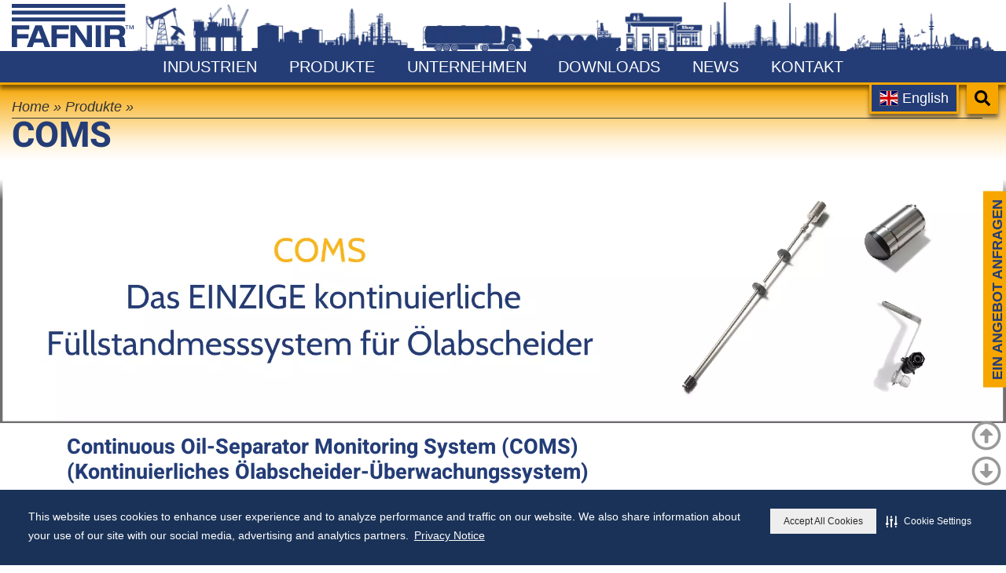

--- FILE ---
content_type: text/html; charset=UTF-8
request_url: https://www.fafnir.com/de/produkte/petroleum/coms
body_size: 13047
content:
<!DOCTYPE html>
<html  lang="de" dir="ltr">
  <head>
    <meta charset="utf-8" />
<link rel="canonical" href="https://www.fafnir.com/de/produkte/petroleum/coms" />
<meta name="Generator" content="Drupal 10 (https://www.drupal.org)" />
<meta name="MobileOptimized" content="width" />
<meta name="HandheldFriendly" content="true" />
<meta name="viewport" content="width=device-width, initial-scale=1.0" />
<link rel="alternate" hreflang="en" href="https://www.fafnir.com/products/petroleum/coms" />
<link rel="alternate" hreflang="de" href="https://www.fafnir.com/de/produkte/petroleum/coms" />
<link rel="icon" href="/de/themes/custom/fafnir/favicon.ico" type="image/vnd.microsoft.icon" />

    <title>COMS | FAFNIR GmbH</title>
    <link rel="stylesheet" media="all" href="/de/sites/fafnir.com.de/files/css/css_BUNx-QQZyFlvdCU1_SZa7f0sp5bI7wgOLjCmxjfbqEo.css?delta=0&amp;language=de&amp;theme=fafnir&amp;include=eJxljmsOwjAMgy9U1iMhd32sKF2iphWM0zOxVQj4E_mzY8m6aQvFOmgwiTlRuDYkm1r5RqRfnnDDwwgqUoUsan3tApo-ztRX6Y6yLsEbR3hu9n1PTYxhC9MWM9GJM0F177URVy55H3hQRTzVPTgZFS6C8V-CzzARcc3VOuambR90mVG5a6D_pLAHvQD_DGdO" />
<link rel="stylesheet" media="all" href="/de/sites/fafnir.com.de/files/css/css_RPvcZF3Cg6xcjDLx357ADkBdx7D64BIna1-4wRwAlSE.css?delta=1&amp;language=de&amp;theme=fafnir&amp;include=eJxljmsOwjAMgy9U1iMhd32sKF2iphWM0zOxVQj4E_mzY8m6aQvFOmgwiTlRuDYkm1r5RqRfnnDDwwgqUoUsan3tApo-ztRX6Y6yLsEbR3hu9n1PTYxhC9MWM9GJM0F177URVy55H3hQRTzVPTgZFS6C8V-CzzARcc3VOuambR90mVG5a6D_pLAHvQD_DGdO" />
<link rel="stylesheet" media="all" href="/de/themes/custom/fafnir/css/carousel.css?t8i0ox" aysnc />
<link rel="stylesheet" media="all" href="/de/themes/custom/fafnir/css/modal.css?t8i0ox" aysnc />

    
  </head>
  <body class="path-node page-node-type-product-petroleum">
    <a href="#main-content" class="visually-hidden focusable skip-link">
      Skip to main content
    </a>
    <noscript><iframe src="https://www.googletagmanager.com/ns.html?id=GTM-54TSJ82"
                  height="0" width="0" style="display:none;visibility:hidden"></iframe></noscript>

      <div class="dialog-off-canvas-main-canvas" data-off-canvas-main-canvas>
    <div id="unsupported-browser-modal" class="modal fade" style="display:none;">
  <div class="modal-dialog">
    <div class="modal-content">
      <div class="modal-header">
        <button type="button" class="close" data-dismiss="modal" aria-hidden="true">&times;</button>
        <h4 class="modal-title">Unsupported browser</h4>
      </div>
      <div class="modal-body">
        <div id="compatiblity-content" class="hide">
          <p>If you are viewing this website in compatibility view, please turn it off from 'Tools > Compatiblity View settings'</p>
          <p>If not, it seems that you are viewing this site in an unsupported browser.</p>
          <p>Please download one of these up-to-date, free browsers and you will be amazed how much fast and better the internet will be.</p>
        </div>
        <div id="unsupported-browser-content" class="hide">
          <p>It seems that you are viewing this site in an unsupported browser.</p>
          <p>Please download one of these up-to-date, free browsers and you will be amazed how much fast and better the internet will be.</p>
        </div>

        <ul id="supported-browser-list">
          <li>
            <a target="_blank" class="well-link" title="Download Google Chrome" href="https://www.google.com/chrome/"> <img alt="Google Chrome" src="/de/themes/custom/gilbarco_v2/images/chrome.jpg" class="img-responsive"><span><strong>Google Chrome</strong></span> </a>
          </li>
          <li>
            <a target="_blank" class="well-link" title="Download Mozilla Firefox" href="https://www.mozilla.com/firefox/"> <img alt="Mozilla Firefox" src="/de/themes/custom/gilbarco_v2/images/firefox.jpg" class="img-responsive"><span><strong>Mozilla Firefox</strong></span> </a>
          </li>
          <li>
            <a target="_blank" class="well-link" title="Download Apple Safari" href="https://www.apple.com/safari/"> <img alt="Apple Safari" src="/de/themes/custom/gilbarco_v2/images/safari.jpg" class="img-responsive"><span><strong>Apple Safari</strong></span> </a>
          </li>
          <li>
            <a target="_blank" class="well-link" title="Download Internet Explorer" href="https://www.microsoft.com/windows/internet-explorer/"> <img alt="Internet Explorer" src="/de/themes/custom/gilbarco_v2/images/msie.jpg" class="img-responsive"><span><strong>Internet Explorer</strong></span> </a>
          </li>
        </ul>
        <div class="pre-content-clearfix clearfix">&nbsp;</div>
      </div>
    </div>
  </div>
</div>
<nav id="slide-menu" style="display:none;">
    </nav>
<div id="stage">
  <div id='page-container'>
        <header id="header-wrapper" class="">

      <div id="navbar-position-wrapper">

        <div id="main-navigation-wrapper" class="row no-gutters">

          <div id="top-header" class="d-flex">
            <div id="logo-wrapper">
                                                              <div class="branding-wrapper" role="branding">
                      <div class="region region-branding">
    <section id="block-fafnir-branding" class="block block-system block-system-branding-block clearfix">
  
    

        <a href="/de/" rel="home">
      <img src="/de/themes/custom/fafnir/logo.svg" alt="Home" />
    </a>
      
</section>


  </div>

                  </div>
                                          </div>
            <div class="skyline-wrapper" >
            </div>
          </div>

          <div id="header-region-wrapper">

            <!-- .btn-navbar is used as the toggle for collapsed navbar content -->
            <div class="navbar-toggle">
              <span></span>
              <span></span>
              <span></span>
              <span></span>
            </div>

                        
                                      <nav id="main-navigation" class="pull-right hidden-xs hidden-sm" role="navigation">
                  <div class="region region-navigation">
    <nav role="navigation" aria-labelledby="block-fafnir-main-menu-menu" id="block-fafnir-main-menu">
            
  <h2 class="visually-hidden" id="block-fafnir-main-menu-menu">Main navigation</h2>
  

        
              <ul  data-region="navigation">
                    <li  class="menu-item menu-item--expanded">
                  <a href="/de/industrien" class="menu-item--link" data-drupal-link-system-path="node/11">Industrien</a>
                          <span class="menu-dropdown-icon" onclick="mobile_menu_dd_toggle(this)">
            <svg xmlns="http://www.w3.org/2000/svg" viewBox="0 0 512 512"><!-- Font Awesome Free 5.15.4 by @fontawesome - https://fontawesome.com License - https://fontawesome.com/license/free (Icons: CC BY 4.0, Fonts: SIL OFL 1.1, Code: MIT License) --><path d="M504 256c0 137-111 248-248 248S8 393 8 256 119 8 256 8s248 111 248 248zM273 369.9l135.5-135.5c9.4-9.4 9.4-24.6 0-33.9l-17-17c-9.4-9.4-24.6-9.4-33.9 0L256 285.1 154.4 183.5c-9.4-9.4-24.6-9.4-33.9 0l-17 17c-9.4 9.4-9.4 24.6 0 33.9L239 369.9c9.4 9.4 24.6 9.4 34 0z"/></svg>
          </span>
                                        <ul>
                    <li  class="menu-item menu-item--collapsed">
                            <a href="/de/industrien/mineralolindustrie" class="  menu-item--link-with-image">
                        Mineralölindustrie
                          <div class="field_menu_item_image">
            <div class="blazy blazy--field blazy--field-menu-item-image blazy--field-menu-item-image--default field field--name-field-menu-item-image field--type-entity-reference field--label-hidden field--item" data-blazy="">    <div data-b-token="b-274c18927b7" class="media media--blazy media--bundle--image media--image media--responsive is-b-loading">  <picture>
                  <source srcset="/de/sites/fafnir.com.de/files/styles/menu_item_image/public/2022-01/Petroleum_Industry_Tile.webp?itok=4D8c7mMP 1x" type="image/webp" width="300" height="188"/>
              <source srcset="/de/sites/fafnir.com.de/files/styles/menu_item_image/public/2022-01/Petroleum_Industry_Tile.jpg?itok=4D8c7mMP 1x" type="image/jpeg" width="300" height="188"/>
                  <img decoding="async" class="media__element b-lazy b-responsive" loading="lazy" data-src="/de/sites/fafnir.com.de/files/2022-01/Petroleum_Industry_Tile.jpg" srcset="" width="300" height="188" data-srcset="/de/sites/fafnir.com.de/files/styles/menu_item_image/public/2022-01/Petroleum_Industry_Tile.jpg?itok=4D8c7mMP 1x" src="data:image/svg+xml;charset=utf-8,%3Csvg%20xmlns%3D&#039;https%3A%2F%2Fwww.w3.org%2F2000%2Fsvg&#039;%20viewBox%3D&#039;0%200%201%201&#039;%2F%3E" alt="Petroleum Industry Tile" title="Petroleum Industry Tile" />

  </picture>
        </div>
  </div>
      </div>
                      </a>
                              </li>
                <li  class="menu-item menu-item--collapsed">
                            <a href="/de/industrien/prozessautomation" class="  menu-item--link-with-image">
                        Prozessautomation
                          <div class="field_menu_item_image">
            <div class="blazy blazy--field blazy--field-menu-item-image blazy--field-menu-item-image--default field field--name-field-menu-item-image field--type-entity-reference field--label-hidden field--item" data-blazy="">    <div data-b-token="b-d80c096a041" class="media media--blazy media--bundle--image media--image media--responsive is-b-loading">  <picture>
                  <source srcset="/de/sites/fafnir.com.de/files/styles/menu_item_image/public/2022-01/Process_Automation_Tile.webp?itok=4RXfDWYt 1x" type="image/webp" width="300" height="188"/>
              <source srcset="/de/sites/fafnir.com.de/files/styles/menu_item_image/public/2022-01/Process_Automation_Tile.jpg?itok=4RXfDWYt 1x" type="image/jpeg" width="300" height="188"/>
                  <img decoding="async" class="media__element b-lazy b-responsive" loading="lazy" data-src="/de/sites/fafnir.com.de/files/2022-01/Process_Automation_Tile.jpg" srcset="" width="300" height="188" data-srcset="/de/sites/fafnir.com.de/files/styles/menu_item_image/public/2022-01/Process_Automation_Tile.jpg?itok=4RXfDWYt 1x" src="data:image/svg+xml;charset=utf-8,%3Csvg%20xmlns%3D&#039;https%3A%2F%2Fwww.w3.org%2F2000%2Fsvg&#039;%20viewBox%3D&#039;0%200%201%201&#039;%2F%3E" alt="Process Automation Tile" title="Process Automation Tile" />

  </picture>
        </div>
  </div>
      </div>
                      </a>
                              </li>
        </ul>
  
              </li>
                <li  class="menu-item">
                  <a href="/de/produkte" class="menu-item--link" data-drupal-link-system-path="products">Produkte</a>
                              </li>
                <li  class="menu-item menu-item--expanded">
                  <a href="/de/unternehmen/firmengeschichte" class="menu-item--link" data-drupal-link-system-path="node/701">Unternehmen</a>
                          <span class="menu-dropdown-icon" onclick="mobile_menu_dd_toggle(this)">
            <svg xmlns="http://www.w3.org/2000/svg" viewBox="0 0 512 512"><!-- Font Awesome Free 5.15.4 by @fontawesome - https://fontawesome.com License - https://fontawesome.com/license/free (Icons: CC BY 4.0, Fonts: SIL OFL 1.1, Code: MIT License) --><path d="M504 256c0 137-111 248-248 248S8 393 8 256 119 8 256 8s248 111 248 248zM273 369.9l135.5-135.5c9.4-9.4 9.4-24.6 0-33.9l-17-17c-9.4-9.4-24.6-9.4-33.9 0L256 285.1 154.4 183.5c-9.4-9.4-24.6-9.4-33.9 0l-17 17c-9.4 9.4-9.4 24.6 0 33.9L239 369.9c9.4 9.4 24.6 9.4 34 0z"/></svg>
          </span>
                                        <ul>
                    <li  class="menu-item">
                  <a href="/de/unternehmen/firmengeschichte" class="menu-item--link" data-drupal-link-system-path="node/701">Firmengeschichte</a>
                              </li>
                <li  class="menu-item">
                  <a href="/de/unternehmen/philosophie" class="menu-item--link" data-drupal-link-system-path="node/706">Philosophie</a>
                              </li>
                <li  class="menu-item">
                  <a href="/de/unternehmen/stellenangebote" class="menu-item--link" data-drupal-link-system-path="node/711">Stellenangebote</a>
                              </li>
                <li  class="menu-item">
                  <a href="/de/unternehmen/nachhaltigkeit" class="menu-item--link" data-drupal-link-system-path="node/1236">Nachhaltigkeit</a>
                              </li>
        </ul>
  
              </li>
                <li  class="menu-item menu-item--expanded">
                  <a href="/de/downloads/produktinformationen" class="menu-item--link" data-drupal-link-system-path="downloads/produktinformationen">Downloads</a>
                          <span class="menu-dropdown-icon" onclick="mobile_menu_dd_toggle(this)">
            <svg xmlns="http://www.w3.org/2000/svg" viewBox="0 0 512 512"><!-- Font Awesome Free 5.15.4 by @fontawesome - https://fontawesome.com License - https://fontawesome.com/license/free (Icons: CC BY 4.0, Fonts: SIL OFL 1.1, Code: MIT License) --><path d="M504 256c0 137-111 248-248 248S8 393 8 256 119 8 256 8s248 111 248 248zM273 369.9l135.5-135.5c9.4-9.4 9.4-24.6 0-33.9l-17-17c-9.4-9.4-24.6-9.4-33.9 0L256 285.1 154.4 183.5c-9.4-9.4-24.6-9.4-33.9 0l-17 17c-9.4 9.4-9.4 24.6 0 33.9L239 369.9c9.4 9.4 24.6 9.4 34 0z"/></svg>
          </span>
                                        <ul>
                    <li  class="menu-item">
                  <a href="/de/downloads/produktinformationen" class="menu-item--link" data-drupal-link-system-path="downloads/produktinformationen">Produktinformationen</a>
                              </li>
                <li  class="menu-item">
                  <a href="/de/downloads/technische-dokumentationen" class="menu-item--link" data-drupal-link-system-path="downloads/technische-dokumentationen">Technische Dokumentationen</a>
                              </li>
                <li  class="menu-item">
                  <a href="/de/downloads/zertifikate-zulassungen" class="menu-item--link" data-drupal-link-system-path="downloads/zertifikate-zulassungen">Zertifikate &amp; Zulassungen</a>
                              </li>
                <li  class="menu-item">
                  <a href="/de/downloads/un-report" class="menu-item--link" data-drupal-link-system-path="node/1116">UN 38.3 Report</a>
                              </li>
                <li  class="menu-item">
                  <a href="/de/downloads/kontaminationserklarung" class="menu-item--link" data-drupal-link-system-path="node/1121">Kontaminationserklärung</a>
                              </li>
                <li  class="menu-item">
                  <a href="/de/downloads/software" class="menu-item--link" data-drupal-link-system-path="node/1126">Software</a>
                              </li>
        </ul>
  
              </li>
                <li  class="menu-item">
                  <a href="/de/news" class="menu-item--link" data-drupal-link-system-path="news">News</a>
                              </li>
                <li  class="menu-item menu-item--expanded">
                  <a href="/de/kontakt/fafnir-zentrale-hamburg" class="menu-item--link" data-drupal-link-system-path="node/1136">Kontakt</a>
                          <span class="menu-dropdown-icon" onclick="mobile_menu_dd_toggle(this)">
            <svg xmlns="http://www.w3.org/2000/svg" viewBox="0 0 512 512"><!-- Font Awesome Free 5.15.4 by @fontawesome - https://fontawesome.com License - https://fontawesome.com/license/free (Icons: CC BY 4.0, Fonts: SIL OFL 1.1, Code: MIT License) --><path d="M504 256c0 137-111 248-248 248S8 393 8 256 119 8 256 8s248 111 248 248zM273 369.9l135.5-135.5c9.4-9.4 9.4-24.6 0-33.9l-17-17c-9.4-9.4-24.6-9.4-33.9 0L256 285.1 154.4 183.5c-9.4-9.4-24.6-9.4-33.9 0l-17 17c-9.4 9.4-9.4 24.6 0 33.9L239 369.9c9.4 9.4 24.6 9.4 34 0z"/></svg>
          </span>
                                        <ul>
                    <li  class="menu-item">
                  <a href="/de/kontakt/fafnir-zentrale-hamburg" class="menu-item--link" data-drupal-link-system-path="node/1136">FAFNIR Zentrale</a>
                              </li>
                <li  class="menu-item">
                  <a href="/de/kontakt/kontaktformular" class="menu-item--link" data-drupal-link-system-path="node/1146">Kontaktformular</a>
                              </li>
                <li  class="menu-item">
                  <a href="/de/kontakt/fafnir" class="menu-item--link" data-drupal-link-system-path="node/1151">Ihr Weg zur FAFNIR</a>
                              </li>
        </ul>
  
              </li>
        </ul>
  


  </nav>

  </div>

              </nav>
                      </div>

                                <div id="search-region-wrapper" role="search">
                <div class="region region-search">
    <section class="search-block-form block block-search block-search-form-block clearfix" data-drupal-selector="search-block-form" id="block-fafnir-search" role="search">
  
      <h2 class="block-title">Search</h2>
    

      <form action="/de/search/node" method="get" id="search-block-form" accept-charset="UTF-8">
  <div class="js-form-item form-item js-form-type-search form-item-keys js-form-item-keys form-no-label">
      <label for="edit-keys" class="visually-hidden">Search</label>
        <input title="Enter the terms you wish to search for." data-drupal-selector="edit-keys" type="search" id="edit-keys" name="keys" value="" size="15" maxlength="128" class="form-search" />

        </div>
<div data-drupal-selector="edit-actions" class="form-actions js-form-wrapper form-wrapper" id="edit-actions"><input data-drupal-selector="edit-submit" type="submit" id="edit-submit" value="Search" class="button js-form-submit form-submit" />
</div>

</form>

  </section>

              <section id="block-searchicon" class="block block-block-content block-block-content76ceea3d-be95-48da-ac67-a33d50154d54 clearfix">
  
    

      
            <div class="field field--name-body field--type-text-with-summary field--label-hidden field--item"><div class="search-icon">
<img class="search-open-action" src="/themes/custom/fafnir/libraries/fontawesome/svgs/solid/search.svg" />
<img class="search-close-action" style="display:block;overflow:hidden;height:0;" src="/themes/custom/fafnir/libraries/fontawesome/svgs/solid/times.svg" />
</div></div>
      
  </section>


  </div>


                                            <div class="translation-links translation-en">
                  <a href="https://www.fafnir.com/products/petroleum/coms" target="_blank" >
                    <span class="flag-icon flag-icon-gb"></span> English
                  </a>
                </div>
                                        </div>
                  </div>
      </div>
    </header>
    <!--Header ends-->

    <div class="tabs-notification-help-wrapper">
                              
              
                    <div class="container-fluid">
                        <div class="region region-messages">
    <div data-drupal-messages-fallback class="hidden"></div>

  </div>

                  </div>
      
                              
                  </div>

          <div id="page-heading-wrapper">
        <div class="page-heading">

          <div id="page-breadcrumb-wrapper">
                            <div class="region region-breadcrumb">
    <section id="block-fafnir-breadcrumbs" class="block block-system block-system-breadcrumb-block clearfix">
  
    

        <nav role="navigation" aria-labelledby="system-breadcrumb">
    <h2 id="system-breadcrumb" class="visually-hidden">Breadcrumb</h2>
    <ol>
          <li>
                  <a href="/de/">Home</a>
                          <span class="breadcrumb-sep">&raquo;</span>
              </li>
          <li>
                  <a href="/de/produkte">Produkte</a>
                          <span class="breadcrumb-sep">&raquo;</span>
              </li>
        </ol>
  </nav>

  </section>


  </div>

                      </div>

                      <hr class="breadcrumb-liner">
          
                                <div id="page-title-wrapper">
                <div class="region region-title">
    <section id="block-fafnir-page-title" class="block block-core block-page-title-block clearfix">
  
    

      
  <h1><span>COMS</span>
</h1>


  </section>


  </div>

            </div>
          
          <div id="page-action-links-wrapper">
                      </div>
        </div>
        <div class="bottom-shader"></div>
      </div>
    
    <div id="content-container">

      <header role="banner" id="page-header">
                
      </header> <!-- /#page-header -->

            <div id="columns-wrapper"  class="not-front" >

        <section id="main-container"  class="not-front">

          <section id="main-content-wrapper" class="block">

                                      <a id="main-content"></a>
                                <div class="region region-content">
    <section id="block-fafnir-content" class="block block-system block-system-main-block clearfix">
  
    

                  
                
      
<article data-history-node-id="856" class="product-petroleum full clearfix">
  
  
    

  <div class="content">
    
      <div class="field field--name-field-sections field--type-entity-reference-revisions field--label-hidden field--items">
              <div class="field--item">  <div class="paragraph paragraph--type--images paragraph--view-mode--default" style="background-color: rgba(255,255,255,0);">
          <div class="field-para-textarea-value ">
                          
      <div class="blazy blazy--field blazy--field-para-images blazy--field-para-images--default field field--name-field-para-images field--type-entity-reference field--label-hidden field--items" data-blazy="">
              <div class="field--item">    <div data-ratios="{&quot;325&quot;:25.23,&quot;650&quot;:25.23,&quot;1300&quot;:25.149999999999999,&quot;2250&quot;:25.16}" style="padding-bottom: 25.16%;" data-ratio="25.16" data-b-token="b-89093a3769d" class="media media--blazy media--bundle--image media--image media--responsive media--ratio media--ratio--fluid is-b-loading">  <picture>
                  <source srcset="/de/sites/fafnir.com.de/files/styles/max_325x325/public/2022-01/COMS_0.webp?itok=sy8-8B-m 325w, /de/sites/fafnir.com.de/files/styles/max_650x650/public/2022-01/COMS_0.webp?itok=R2n48QfA 650w, /de/sites/fafnir.com.de/files/styles/max_1300x1300/public/2022-01/COMS_0.webp?itok=WMJ_24sg 1300w, /de/sites/fafnir.com.de/files/styles/max_2600x2600/public/2022-01/COMS_0.webp?itok=ksg9s5Tm 2250w" type="image/webp" sizes="(min-width: 1200px) 2600px, 100vw
(min-width: 768px) 1300px, 100vw
(min-width: 360px) 650px, 100vw
(min-width: 240px) 325px, 100vw" width="650" height="164"/>
              <source srcset="/de/sites/fafnir.com.de/files/styles/max_325x325/public/2022-01/COMS_0.png?itok=sy8-8B-m 325w, /de/sites/fafnir.com.de/files/styles/max_650x650/public/2022-01/COMS_0.png?itok=R2n48QfA 650w, /de/sites/fafnir.com.de/files/styles/max_1300x1300/public/2022-01/COMS_0.png?itok=WMJ_24sg 1300w, /de/sites/fafnir.com.de/files/styles/max_2600x2600/public/2022-01/COMS_0.png?itok=ksg9s5Tm 2250w" type="image/png" sizes="(min-width: 1200px) 2600px, 100vw
(min-width: 768px) 1300px, 100vw
(min-width: 360px) 650px, 100vw
(min-width: 240px) 325px, 100vw" width="650" height="164"/>
                  <img decoding="async" class="media__element b-lazy b-responsive" loading="lazy" data-src="/de/sites/fafnir.com.de/files/styles/max_2600x2600/public/2022-01/COMS_0.png?itok=ksg9s5Tm" srcset="" sizes="(min-width: 1200px) 2600px, 100vw
(min-width: 768px) 1300px, 100vw
(min-width: 360px) 650px, 100vw
(min-width: 240px) 325px, 100vw" width="650" height="164" data-srcset="/de/sites/fafnir.com.de/files/styles/max_325x325/public/2022-01/COMS_0.png?itok=sy8-8B-m 325w, /de/sites/fafnir.com.de/files/styles/max_650x650/public/2022-01/COMS_0.png?itok=R2n48QfA 650w, /de/sites/fafnir.com.de/files/styles/max_1300x1300/public/2022-01/COMS_0.png?itok=WMJ_24sg 1300w, /de/sites/fafnir.com.de/files/styles/max_2600x2600/public/2022-01/COMS_0.png?itok=ksg9s5Tm 2250w" src="data:image/svg+xml;charset=utf-8,%3Csvg%20xmlns%3D&#039;https%3A%2F%2Fwww.w3.org%2F2000%2Fsvg&#039;%20viewBox%3D&#039;0%200%201%201&#039;%2F%3E" alt="COMS" title="COMS" />

  </picture>
        </div>
  </div>
          </div>
  
              </div>
      </div>
</div>
              <div class="field--item">  <div class="paragraph paragraph--type--textarea paragraph--view-mode--default container" style="color: #000000 !important; background-color: rgba(255,255,255,0); ">
          <div class="field-para-textarea-value  ">
                
            <div class="field field--name-field-para-textarea field--type-text-with-summary field--label-hidden field--item"><div>
<h4>Continuous Oil-Separator Monitoring System (COMS)<br /> 
(Kontinuierliches Ölabscheider-Überwachungssystem)</h4>
	<p>Die erste Ölabscheider Überwachung ihrer Art die sowohl die Öl- als auch die Schlammschichtdicke permanent misst.</p>

						<p>FAFNIRs COMS ist eine ganzheitliche Lösung bestehend aus dem neuen, hochentwickelten Ultraschallsensor, der im Ölabscheider permanent die Höhe und die Temperatur des Schlamms im Abscheider misst. Eine VISY-Stick Füllstandsonde mit einem speziellen Trennschichtschwimmer überwacht die Schichtdicke. Diese Messwerte zusammen ergeben ein vollständiges Bild über den Inhalt des Ölabscheiders und werden zur späteren Nachvollziehbarkeit in ein Betriebstagebuch eingetragen. Die Messauswertung VISY-Command Web visualisiert die Messwerte für den Benutzer vor Ort. Das VISY-Command Web bietet alternativ die zusätzliche Anbindung an einen SECON-Server und ermöglicht jederzeit und überall den Zugriff auf die Messdaten.</p>
					</div>
					</div>
      
      </div>
      </div>
</div>
              <div class="field--item">    <div class="paragraph paragraph--type--textarea paragraph--view-mode--default container-fluid" style="color: #000000 !important; background-color: rgba(255,255,255,0); background-image: url(/de/sites/fafnir.com.de/files/2021-12/Blue-shapes.jpg); background-repeat: none; background-size: cover;">
          <div class="field-para-textarea-value container ">
                
            <div class="field field--name-field-para-textarea field--type-text-with-summary field--label-hidden field--item"><style type="text/css">
    .youtube-iframe-wrapper {
        padding: 25px 0;
    }
    .youtube-iframe-wrapper .iframe-wrapper {
        position: relative;
        overflow: hidden;
        width: 100%;
        padding-top: 56.25%; /* 16:9 Aspect Ratio (divide 9 by 16 = 0.5625) */
    }

    /* Then style the iframe to fit in the container div with full height and width */
    .youtube-iframe-wrapper .iframe-wrapper iframe {
        position: absolute;
        top: 0;
        left: 0;
        bottom: 0;
        right: 0;
        width: 100%;
        height: 100%;
    }
</style>
<div class="youtube-iframe-wrapper">
    <div class="iframe-wrapper">
        <iframe allowfullscreen="" frameborder="0" height="500" scrolling="no" src="https://www.youtube-nocookie.com/embed/kNB9ZQ9JDO4?autoplay=1&mute=1&playlist=kNB9ZQ9JDO4&loop=1" width="100%"></iframe>
    </div>
</div></div>
      
      </div>
      </div>
</div>
              <div class="field--item">  <div class="paragraph paragraph--type--image-gallery paragraph--view-mode--default container-fluid" style="background-color: rgba(239,239,239,0);">
          <div class="field-para-textarea-value container">
                  <center>
            <h2 class="para-title">Anwendungen</h2>
          </center>
                
          <div class="d-flex justify-content-center flex-wrap">
                          <div class="img-thumbnail">
                <a href="#carousel-3851" data-toggle="modal" data-slide-to="0" >
                      <div data-ratios="{&quot;200&quot;:100}" style="padding-bottom: 100%;" data-ratio="100" data-b-token="b-ba217649710" class="media media--blazy media--switch media--switch--media media--image media--responsive media--ratio media--ratio--fluid is-b-loading">  <picture>
                  <source srcset="/de/sites/fafnir.com.de/files/styles/product_filter_image_medium/public/2022-02/Oelabscheider_2021-08-26-1_0.webp?itok=nhpx15P2 1x" type="image/webp" width="200" height="200"/>
              <source srcset="/de/sites/fafnir.com.de/files/styles/product_filter_image_medium/public/2022-02/Oelabscheider_2021-08-26-1_0.png?itok=nhpx15P2 1x" type="image/png" width="200" height="200"/>
                  <img decoding="async" class="media__element b-lazy b-responsive" loading="lazy" data-src="/de/sites/fafnir.com.de/files/2022-02/Oelabscheider_2021-08-26-1_0.png" srcset="" width="200" height="200" data-srcset="/de/sites/fafnir.com.de/files/styles/product_filter_image_medium/public/2022-02/Oelabscheider_2021-08-26-1_0.png?itok=nhpx15P2 1x" src="data:image/svg+xml;charset=utf-8,%3Csvg%20xmlns%3D&#039;https%3A%2F%2Fwww.w3.org%2F2000%2Fsvg&#039;%20viewBox%3D&#039;0%200%201%201&#039;%2F%3E" alt="" title="Oelabscheider" />

  </picture>
        </div>
  
                  <div class="img-thumbnail-title">
                    Oelabscheider
                  </div>
                </a>
              </div>
                          <div class="img-thumbnail">
                <a href="#carousel-3851" data-toggle="modal" data-slide-to="1" >
                      <div data-ratios="{&quot;200&quot;:100}" style="padding-bottom: 100%;" data-ratio="100" data-b-token="b-a3f55d418f0" class="media media--blazy media--switch media--switch--media media--image media--responsive media--ratio media--ratio--fluid is-b-loading">  <picture>
                  <source srcset="/de/sites/fafnir.com.de/files/styles/product_filter_image_medium/public/2022-02/1_tank_storage_horizontal_tank-1.webp?itok=FG-vrl50 1x" type="image/webp" width="200" height="200"/>
              <source srcset="/de/sites/fafnir.com.de/files/styles/product_filter_image_medium/public/2022-02/1_tank_storage_horizontal_tank-1.png?itok=FG-vrl50 1x" type="image/png" width="200" height="200"/>
                  <img decoding="async" class="media__element b-lazy b-responsive" loading="lazy" data-src="/de/sites/fafnir.com.de/files/2022-02/1_tank_storage_horizontal_tank-1.png" srcset="" width="200" height="200" data-srcset="/de/sites/fafnir.com.de/files/styles/product_filter_image_medium/public/2022-02/1_tank_storage_horizontal_tank-1.png?itok=FG-vrl50 1x" src="data:image/svg+xml;charset=utf-8,%3Csvg%20xmlns%3D&#039;https%3A%2F%2Fwww.w3.org%2F2000%2Fsvg&#039;%20viewBox%3D&#039;0%200%201%201&#039;%2F%3E" alt="" title="Tanklager Horizontal Tank" />

  </picture>
        </div>
  
                  <div class="img-thumbnail-title">
                    Tanklager Horizontal Tank
                  </div>
                </a>
              </div>
                          <div class="img-thumbnail">
                <a href="#carousel-3851" data-toggle="modal" data-slide-to="2" >
                      <div data-ratios="{&quot;200&quot;:100}" style="padding-bottom: 100%;" data-ratio="100" data-b-token="b-6eaf64e85ba" class="media media--blazy media--switch media--switch--media media--image media--responsive media--ratio media--ratio--fluid is-b-loading">  <picture>
                  <source srcset="/de/sites/fafnir.com.de/files/styles/product_filter_image_medium/public/2022-02/solvent_storage_vertical_tank-2021-10-21_01.webp?itok=9CK0oARs 1x" type="image/webp" width="200" height="200"/>
              <source srcset="/de/sites/fafnir.com.de/files/styles/product_filter_image_medium/public/2022-02/solvent_storage_vertical_tank-2021-10-21_01.png?itok=9CK0oARs 1x" type="image/png" width="200" height="200"/>
                  <img decoding="async" class="media__element b-lazy b-responsive" loading="lazy" data-src="/de/sites/fafnir.com.de/files/2022-02/solvent_storage_vertical_tank-2021-10-21_01.png" srcset="" width="200" height="200" data-srcset="/de/sites/fafnir.com.de/files/styles/product_filter_image_medium/public/2022-02/solvent_storage_vertical_tank-2021-10-21_01.png?itok=9CK0oARs 1x" src="data:image/svg+xml;charset=utf-8,%3Csvg%20xmlns%3D&#039;https%3A%2F%2Fwww.w3.org%2F2000%2Fsvg&#039;%20viewBox%3D&#039;0%200%201%201&#039;%2F%3E" alt="" title="Tanklager Vertikal Tank" />

  </picture>
        </div>
  
                  <div class="img-thumbnail-title">
                    Tanklager Vertikal Tank
                  </div>
                </a>
              </div>
                          <div class="img-thumbnail">
                <a href="#carousel-3851" data-toggle="modal" data-slide-to="3" >
                      <div data-ratios="{&quot;200&quot;:100}" style="padding-bottom: 100%;" data-ratio="100" data-b-token="b-6f4454b1047" class="media media--blazy media--switch media--switch--media media--image media--responsive media--ratio media--ratio--fluid is-b-loading">  <picture>
                  <source srcset="/de/sites/fafnir.com.de/files/styles/product_filter_image_medium/public/2022-02/1_tank_storage_container_tank-1-01.webp?itok=zlwZpAVB 1x" type="image/webp" width="200" height="200"/>
              <source srcset="/de/sites/fafnir.com.de/files/styles/product_filter_image_medium/public/2022-02/1_tank_storage_container_tank-1-01.png?itok=zlwZpAVB 1x" type="image/png" width="200" height="200"/>
                  <img decoding="async" class="media__element b-lazy b-responsive" loading="lazy" data-src="/de/sites/fafnir.com.de/files/2022-02/1_tank_storage_container_tank-1-01.png" srcset="" width="200" height="200" data-srcset="/de/sites/fafnir.com.de/files/styles/product_filter_image_medium/public/2022-02/1_tank_storage_container_tank-1-01.png?itok=zlwZpAVB 1x" src="data:image/svg+xml;charset=utf-8,%3Csvg%20xmlns%3D&#039;https%3A%2F%2Fwww.w3.org%2F2000%2Fsvg&#039;%20viewBox%3D&#039;0%200%201%201&#039;%2F%3E" alt="" title="Tanklager Behälter Tank" />

  </picture>
        </div>
  
                  <div class="img-thumbnail-title">
                    Tanklager Behälter Tank
                  </div>
                </a>
              </div>
                      </div>

          <div class="modal fade and carousel slide" id="carousel-3851" data-ride="carousel">
            <div class="modal-dialog modal-lg modal-dialog-centered">
              <div class="modal-content" style="background-color: #FFFFFF;" >
                <div class="modal-body">
                  <ol class="carousel-indicators">
                                          <li data-target="#carousel-3851" data-slide-to="0" class="active"></li>
                                          <li data-target="#carousel-3851" data-slide-to="1" class=""></li>
                                          <li data-target="#carousel-3851" data-slide-to="2" class=""></li>
                                          <li data-target="#carousel-3851" data-slide-to="3" class=""></li>
                                      </ol>
                  <div class="carousel-inner">
                                          <div class="carousel-item active">
                            <div data-ratios="{&quot;325&quot;:100,&quot;650&quot;:100,&quot;1300&quot;:100,&quot;2600&quot;:100}" style="padding-bottom: 100%;" data-ratio="100" data-b-token="b-e11f950b62a" class="media media--blazy media--bundle--image media--image media--responsive media--ratio media--ratio--fluid is-b-loading">  <picture>
                  <source srcset="/de/sites/fafnir.com.de/files/styles/max_325x325/public/2022-02/Oelabscheider_2021-08-26-1_0.webp?itok=-q8emUKA 325w, /de/sites/fafnir.com.de/files/styles/max_650x650/public/2022-02/Oelabscheider_2021-08-26-1_0.webp?itok=KpK524eq 650w, /de/sites/fafnir.com.de/files/styles/max_1300x1300/public/2022-02/Oelabscheider_2021-08-26-1_0.webp?itok=jm9_XJYI 1300w, /de/sites/fafnir.com.de/files/styles/max_2600x2600/public/2022-02/Oelabscheider_2021-08-26-1_0.webp?itok=sKJzM7cO 2600w" type="image/webp" sizes="(min-width: 1200px) 2600px, 100vw
(min-width: 768px) 1300px, 100vw
(min-width: 360px) 650px, 100vw
(min-width: 240px) 325px, 100vw" width="650" height="650"/>
              <source srcset="/de/sites/fafnir.com.de/files/styles/max_325x325/public/2022-02/Oelabscheider_2021-08-26-1_0.png?itok=-q8emUKA 325w, /de/sites/fafnir.com.de/files/styles/max_650x650/public/2022-02/Oelabscheider_2021-08-26-1_0.png?itok=KpK524eq 650w, /de/sites/fafnir.com.de/files/styles/max_1300x1300/public/2022-02/Oelabscheider_2021-08-26-1_0.png?itok=jm9_XJYI 1300w, /de/sites/fafnir.com.de/files/styles/max_2600x2600/public/2022-02/Oelabscheider_2021-08-26-1_0.png?itok=sKJzM7cO 2600w" type="image/png" sizes="(min-width: 1200px) 2600px, 100vw
(min-width: 768px) 1300px, 100vw
(min-width: 360px) 650px, 100vw
(min-width: 240px) 325px, 100vw" width="650" height="650"/>
                  <img decoding="async" class="media__element b-lazy b-responsive" loading="lazy" data-src="/de/sites/fafnir.com.de/files/styles/max_2600x2600/public/2022-02/Oelabscheider_2021-08-26-1_0.png?itok=sKJzM7cO" srcset="" sizes="(min-width: 1200px) 2600px, 100vw
(min-width: 768px) 1300px, 100vw
(min-width: 360px) 650px, 100vw
(min-width: 240px) 325px, 100vw" width="650" height="650" data-srcset="/de/sites/fafnir.com.de/files/styles/max_325x325/public/2022-02/Oelabscheider_2021-08-26-1_0.png?itok=-q8emUKA 325w, /de/sites/fafnir.com.de/files/styles/max_650x650/public/2022-02/Oelabscheider_2021-08-26-1_0.png?itok=KpK524eq 650w, /de/sites/fafnir.com.de/files/styles/max_1300x1300/public/2022-02/Oelabscheider_2021-08-26-1_0.png?itok=jm9_XJYI 1300w, /de/sites/fafnir.com.de/files/styles/max_2600x2600/public/2022-02/Oelabscheider_2021-08-26-1_0.png?itok=sKJzM7cO 2600w" src="data:image/svg+xml;charset=utf-8,%3Csvg%20xmlns%3D&#039;https%3A%2F%2Fwww.w3.org%2F2000%2Fsvg&#039;%20viewBox%3D&#039;0%200%201%201&#039;%2F%3E" alt="Oelabscheider" title="Oelabscheider" />

  </picture>
        </div>
  <div class="blazy__caption"><h2 class="blazy__caption--title">Oelabscheider</h2>
</div>
                      </div>
                                          <div class="carousel-item ">
                            <div data-ratios="{&quot;325&quot;:100,&quot;650&quot;:100,&quot;1300&quot;:100,&quot;2600&quot;:100}" style="padding-bottom: 100%;" data-ratio="100" data-b-token="b-0e3ccbb797d" class="media media--blazy media--bundle--image media--image media--responsive media--ratio media--ratio--fluid is-b-loading">  <picture>
                  <source srcset="/de/sites/fafnir.com.de/files/styles/max_325x325/public/2022-02/1_tank_storage_horizontal_tank-1.webp?itok=nm_6wUkT 325w, /de/sites/fafnir.com.de/files/styles/max_650x650/public/2022-02/1_tank_storage_horizontal_tank-1.webp?itok=exE2TfU7 650w, /de/sites/fafnir.com.de/files/styles/max_1300x1300/public/2022-02/1_tank_storage_horizontal_tank-1.webp?itok=4_1q8HF0 1300w, /de/sites/fafnir.com.de/files/styles/max_2600x2600/public/2022-02/1_tank_storage_horizontal_tank-1.webp?itok=Uwjxo6XU 2600w" type="image/webp" sizes="(min-width: 1200px) 2600px, 100vw
(min-width: 768px) 1300px, 100vw
(min-width: 360px) 650px, 100vw
(min-width: 240px) 325px, 100vw" width="650" height="650"/>
              <source srcset="/de/sites/fafnir.com.de/files/styles/max_325x325/public/2022-02/1_tank_storage_horizontal_tank-1.png?itok=nm_6wUkT 325w, /de/sites/fafnir.com.de/files/styles/max_650x650/public/2022-02/1_tank_storage_horizontal_tank-1.png?itok=exE2TfU7 650w, /de/sites/fafnir.com.de/files/styles/max_1300x1300/public/2022-02/1_tank_storage_horizontal_tank-1.png?itok=4_1q8HF0 1300w, /de/sites/fafnir.com.de/files/styles/max_2600x2600/public/2022-02/1_tank_storage_horizontal_tank-1.png?itok=Uwjxo6XU 2600w" type="image/png" sizes="(min-width: 1200px) 2600px, 100vw
(min-width: 768px) 1300px, 100vw
(min-width: 360px) 650px, 100vw
(min-width: 240px) 325px, 100vw" width="650" height="650"/>
                  <img decoding="async" class="media__element b-lazy b-responsive" loading="lazy" data-src="/de/sites/fafnir.com.de/files/styles/max_2600x2600/public/2022-02/1_tank_storage_horizontal_tank-1.png?itok=Uwjxo6XU" srcset="" sizes="(min-width: 1200px) 2600px, 100vw
(min-width: 768px) 1300px, 100vw
(min-width: 360px) 650px, 100vw
(min-width: 240px) 325px, 100vw" width="650" height="650" data-srcset="/de/sites/fafnir.com.de/files/styles/max_325x325/public/2022-02/1_tank_storage_horizontal_tank-1.png?itok=nm_6wUkT 325w, /de/sites/fafnir.com.de/files/styles/max_650x650/public/2022-02/1_tank_storage_horizontal_tank-1.png?itok=exE2TfU7 650w, /de/sites/fafnir.com.de/files/styles/max_1300x1300/public/2022-02/1_tank_storage_horizontal_tank-1.png?itok=4_1q8HF0 1300w, /de/sites/fafnir.com.de/files/styles/max_2600x2600/public/2022-02/1_tank_storage_horizontal_tank-1.png?itok=Uwjxo6XU 2600w" src="data:image/svg+xml;charset=utf-8,%3Csvg%20xmlns%3D&#039;https%3A%2F%2Fwww.w3.org%2F2000%2Fsvg&#039;%20viewBox%3D&#039;0%200%201%201&#039;%2F%3E" alt="Tanklager Horizontal Tank" title="Tanklager Horizontal Tank" />

  </picture>
        </div>
  <div class="blazy__caption"><h2 class="blazy__caption--title">Tanklager Horizontal Tank</h2>
</div>
                      </div>
                                          <div class="carousel-item ">
                            <div data-ratios="{&quot;325&quot;:100,&quot;650&quot;:100,&quot;1300&quot;:100,&quot;2600&quot;:100}" style="padding-bottom: 100%;" data-ratio="100" data-b-token="b-26df7fc0f57" class="media media--blazy media--bundle--image media--image media--responsive media--ratio media--ratio--fluid is-b-loading">  <picture>
                  <source srcset="/de/sites/fafnir.com.de/files/styles/max_325x325/public/2022-02/solvent_storage_vertical_tank-2021-10-21_01.webp?itok=30SBinAY 325w, /de/sites/fafnir.com.de/files/styles/max_650x650/public/2022-02/solvent_storage_vertical_tank-2021-10-21_01.webp?itok=-mVMAHiU 650w, /de/sites/fafnir.com.de/files/styles/max_1300x1300/public/2022-02/solvent_storage_vertical_tank-2021-10-21_01.webp?itok=7_rIS8Vu 1300w, /de/sites/fafnir.com.de/files/styles/max_2600x2600/public/2022-02/solvent_storage_vertical_tank-2021-10-21_01.webp?itok=ORzl5pbT 2600w" type="image/webp" sizes="(min-width: 1200px) 2600px, 100vw
(min-width: 768px) 1300px, 100vw
(min-width: 360px) 650px, 100vw
(min-width: 240px) 325px, 100vw" width="650" height="650"/>
              <source srcset="/de/sites/fafnir.com.de/files/styles/max_325x325/public/2022-02/solvent_storage_vertical_tank-2021-10-21_01.png?itok=30SBinAY 325w, /de/sites/fafnir.com.de/files/styles/max_650x650/public/2022-02/solvent_storage_vertical_tank-2021-10-21_01.png?itok=-mVMAHiU 650w, /de/sites/fafnir.com.de/files/styles/max_1300x1300/public/2022-02/solvent_storage_vertical_tank-2021-10-21_01.png?itok=7_rIS8Vu 1300w, /de/sites/fafnir.com.de/files/styles/max_2600x2600/public/2022-02/solvent_storage_vertical_tank-2021-10-21_01.png?itok=ORzl5pbT 2600w" type="image/png" sizes="(min-width: 1200px) 2600px, 100vw
(min-width: 768px) 1300px, 100vw
(min-width: 360px) 650px, 100vw
(min-width: 240px) 325px, 100vw" width="650" height="650"/>
                  <img decoding="async" class="media__element b-lazy b-responsive" loading="lazy" data-src="/de/sites/fafnir.com.de/files/styles/max_2600x2600/public/2022-02/solvent_storage_vertical_tank-2021-10-21_01.png?itok=ORzl5pbT" srcset="" sizes="(min-width: 1200px) 2600px, 100vw
(min-width: 768px) 1300px, 100vw
(min-width: 360px) 650px, 100vw
(min-width: 240px) 325px, 100vw" width="650" height="650" data-srcset="/de/sites/fafnir.com.de/files/styles/max_325x325/public/2022-02/solvent_storage_vertical_tank-2021-10-21_01.png?itok=30SBinAY 325w, /de/sites/fafnir.com.de/files/styles/max_650x650/public/2022-02/solvent_storage_vertical_tank-2021-10-21_01.png?itok=-mVMAHiU 650w, /de/sites/fafnir.com.de/files/styles/max_1300x1300/public/2022-02/solvent_storage_vertical_tank-2021-10-21_01.png?itok=7_rIS8Vu 1300w, /de/sites/fafnir.com.de/files/styles/max_2600x2600/public/2022-02/solvent_storage_vertical_tank-2021-10-21_01.png?itok=ORzl5pbT 2600w" src="data:image/svg+xml;charset=utf-8,%3Csvg%20xmlns%3D&#039;https%3A%2F%2Fwww.w3.org%2F2000%2Fsvg&#039;%20viewBox%3D&#039;0%200%201%201&#039;%2F%3E" alt="Tanklager Vertikal Tank" title="Tanklager Vertikal Tank" />

  </picture>
        </div>
  <div class="blazy__caption"><h2 class="blazy__caption--title">Tanklager Vertikal Tank</h2>
</div>
                      </div>
                                          <div class="carousel-item ">
                            <div data-ratios="{&quot;325&quot;:100,&quot;650&quot;:100,&quot;1300&quot;:100,&quot;2600&quot;:100}" style="padding-bottom: 100%;" data-ratio="100" data-b-token="b-e79f89bfa60" class="media media--blazy media--bundle--image media--image media--responsive media--ratio media--ratio--fluid is-b-loading">  <picture>
                  <source srcset="/de/sites/fafnir.com.de/files/styles/max_325x325/public/2022-02/1_tank_storage_container_tank-1-01.webp?itok=7SBG4REy 325w, /de/sites/fafnir.com.de/files/styles/max_650x650/public/2022-02/1_tank_storage_container_tank-1-01.webp?itok=9acEjL2u 650w, /de/sites/fafnir.com.de/files/styles/max_1300x1300/public/2022-02/1_tank_storage_container_tank-1-01.webp?itok=nkrHOclN 1300w, /de/sites/fafnir.com.de/files/styles/max_2600x2600/public/2022-02/1_tank_storage_container_tank-1-01.webp?itok=VGn0XMT5 2600w" type="image/webp" sizes="(min-width: 1200px) 2600px, 100vw
(min-width: 768px) 1300px, 100vw
(min-width: 360px) 650px, 100vw
(min-width: 240px) 325px, 100vw" width="650" height="650"/>
              <source srcset="/de/sites/fafnir.com.de/files/styles/max_325x325/public/2022-02/1_tank_storage_container_tank-1-01.png?itok=7SBG4REy 325w, /de/sites/fafnir.com.de/files/styles/max_650x650/public/2022-02/1_tank_storage_container_tank-1-01.png?itok=9acEjL2u 650w, /de/sites/fafnir.com.de/files/styles/max_1300x1300/public/2022-02/1_tank_storage_container_tank-1-01.png?itok=nkrHOclN 1300w, /de/sites/fafnir.com.de/files/styles/max_2600x2600/public/2022-02/1_tank_storage_container_tank-1-01.png?itok=VGn0XMT5 2600w" type="image/png" sizes="(min-width: 1200px) 2600px, 100vw
(min-width: 768px) 1300px, 100vw
(min-width: 360px) 650px, 100vw
(min-width: 240px) 325px, 100vw" width="650" height="650"/>
                  <img decoding="async" class="media__element b-lazy b-responsive" loading="lazy" data-src="/de/sites/fafnir.com.de/files/styles/max_2600x2600/public/2022-02/1_tank_storage_container_tank-1-01.png?itok=VGn0XMT5" srcset="" sizes="(min-width: 1200px) 2600px, 100vw
(min-width: 768px) 1300px, 100vw
(min-width: 360px) 650px, 100vw
(min-width: 240px) 325px, 100vw" width="650" height="650" data-srcset="/de/sites/fafnir.com.de/files/styles/max_325x325/public/2022-02/1_tank_storage_container_tank-1-01.png?itok=7SBG4REy 325w, /de/sites/fafnir.com.de/files/styles/max_650x650/public/2022-02/1_tank_storage_container_tank-1-01.png?itok=9acEjL2u 650w, /de/sites/fafnir.com.de/files/styles/max_1300x1300/public/2022-02/1_tank_storage_container_tank-1-01.png?itok=nkrHOclN 1300w, /de/sites/fafnir.com.de/files/styles/max_2600x2600/public/2022-02/1_tank_storage_container_tank-1-01.png?itok=VGn0XMT5 2600w" src="data:image/svg+xml;charset=utf-8,%3Csvg%20xmlns%3D&#039;https%3A%2F%2Fwww.w3.org%2F2000%2Fsvg&#039;%20viewBox%3D&#039;0%200%201%201&#039;%2F%3E" alt="Tanklager Behälter Tank" title="Tanklager Behälter Tank" />

  </picture>
        </div>
  <div class="blazy__caption"><h2 class="blazy__caption--title">Tanklager Behälter Tank</h2>
</div>
                      </div>
                                        <a class="carousel-control-prev" href="#carousel-3851" role="button" data-slide="prev">
                      <div class="carousel-control-icon">
                        <span class="carousel-control-prev-icon" aria-hidden="true"></span>
                      </div>
                    </a>
                    <a class="carousel-control-next" href="#carousel-3851" role="button" data-slide="next">
                      <div class="carousel-control-icon">
                        <span class="carousel-control-next-icon" aria-hidden="true"></span>
                      </div>
                    </a>
                  </div>
                </div><!-- /.modal-body -->
              </div><!-- /.modal-content -->
            </div><!-- /.modal-dialog -->
          </div><!-- /.modal -->
              </div>
      </div>
</div>
              <div class="field--item">  <div class="paragraph paragraph--type--documents paragraph--view-mode--default" style="background-color: rgba(239,239,239,1);">
          <div class="field-para-textarea-value  container-fluid">
                  <center>
            <h2 class="para-title">Anerkennungen</h2>
          </center>
                
      <div class="field d-flex flex-wrap justify-content-center field--name-field-para-documents field--type-entity-reference-revisions field--label-hidden field--items">
              <div class="field--item">
  <div class="paragraph paragraph--type--document paragraph--view-mode--default">
          <a href="/de/sites/fafnir.com.de/files/2021-12/Bayerisches-Landesamt-fur-Umwelt.pdf" target="_blank">
        
            <div class="blazy blazy--field blazy--field-para-document-thumbnail blazy--field-para-document-thumbnail--default field field--name-field-para-document-thumbnail field--type-entity-reference field--label-hidden field--item" data-blazy="">    <div data-ratios="{&quot;180&quot;:128.88999999999999}" style="padding-bottom: 128.89%;" data-ratio="128.89" data-b-token="b-e745c2f371d" class="media media--blazy media--bundle--image media--image media--responsive media--ratio media--ratio--fluid is-b-loading">  <picture>
                  <source srcset="/de/sites/fafnir.com.de/files/styles/document_thumbnail_180x232/public/2021-12/Bayerisches-Landesamt-fur-Umwelt.webp?itok=XwXFLYr4 1x" type="image/webp" width="180" height="232"/>
              <source srcset="/de/sites/fafnir.com.de/files/styles/document_thumbnail_180x232/public/2021-12/Bayerisches-Landesamt-fur-Umwelt.jpg?itok=XwXFLYr4 1x" type="image/jpeg" width="180" height="232"/>
                  <img decoding="async" class="media__element b-lazy b-responsive" loading="lazy" data-src="/de/sites/fafnir.com.de/files/styles/document_thumbnail_180x232/public/2021-12/Bayerisches-Landesamt-fur-Umwelt.jpg?itok=XwXFLYr4" srcset="" width="180" height="232" data-srcset="/de/sites/fafnir.com.de/files/styles/document_thumbnail_180x232/public/2021-12/Bayerisches-Landesamt-fur-Umwelt.jpg?itok=XwXFLYr4 1x" src="data:image/svg+xml;charset=utf-8,%3Csvg%20xmlns%3D&#039;https%3A%2F%2Fwww.w3.org%2F2000%2Fsvg&#039;%20viewBox%3D&#039;0%200%201%201&#039;%2F%3E" alt="Bayerisches Landesamt für Umwelt" title="Bayerisches Landesamt für Umwelt" />

  </picture>
        </div>
  </div>
      
        <span class="document-title">
          
            <div class="field field--name-field-para-title field--type-string field--label-hidden field--item">Bayerisches Landesamt für Umwelt</div>
      
        </span>
      </a>
      </div>
</div>
              <div class="field--item">
  <div class="paragraph paragraph--type--document paragraph--view-mode--default">
          <a href="/de/sites/fafnir.com.de/files/2021-12/Bund-Lander-Arbeitskreis-Umweltschutz-BLAK-UmwS.pdf" target="_blank">
        
            <div class="blazy blazy--field blazy--field-para-document-thumbnail blazy--field-para-document-thumbnail--default field field--name-field-para-document-thumbnail field--type-entity-reference field--label-hidden field--item" data-blazy="">    <div data-ratios="{&quot;180&quot;:128.88999999999999}" style="padding-bottom: 128.89%;" data-ratio="128.89" data-b-token="b-6c10ca5e92d" class="media media--blazy media--bundle--image media--image media--responsive media--ratio media--ratio--fluid is-b-loading">  <picture>
                  <source srcset="/de/sites/fafnir.com.de/files/styles/document_thumbnail_180x232/public/2021-12/Bund-Lander-Arbeitskreis-Umweltschutz.webp?itok=QgPsb5Te 1x" type="image/webp" width="180" height="232"/>
              <source srcset="/de/sites/fafnir.com.de/files/styles/document_thumbnail_180x232/public/2021-12/Bund-Lander-Arbeitskreis-Umweltschutz.jpg?itok=QgPsb5Te 1x" type="image/jpeg" width="180" height="232"/>
                  <img decoding="async" class="media__element b-lazy b-responsive" loading="lazy" data-src="/de/sites/fafnir.com.de/files/styles/document_thumbnail_180x232/public/2021-12/Bund-Lander-Arbeitskreis-Umweltschutz.jpg?itok=QgPsb5Te" srcset="" width="180" height="232" data-srcset="/de/sites/fafnir.com.de/files/styles/document_thumbnail_180x232/public/2021-12/Bund-Lander-Arbeitskreis-Umweltschutz.jpg?itok=QgPsb5Te 1x" src="data:image/svg+xml;charset=utf-8,%3Csvg%20xmlns%3D&#039;https%3A%2F%2Fwww.w3.org%2F2000%2Fsvg&#039;%20viewBox%3D&#039;0%200%201%201&#039;%2F%3E" alt="Bund-Länder-Arbeitskreis Umweltschutz" title="Bund-Länder-Arbeitskreis Umweltschutz" />

  </picture>
        </div>
  </div>
      
        <span class="document-title">
          
            <div class="field field--name-field-para-title field--type-string field--label-hidden field--item">Bund-Länder-Arbeitskreis Umweltschutz (BLAK UmwS)</div>
      
        </span>
      </a>
      </div>
</div>
              <div class="field--item">
  <div class="paragraph paragraph--type--document paragraph--view-mode--default">
          <a href="/de/sites/fafnir.com.de/files/2021-12/2020-0.648.813-1-A_15.10.2020_.pdf" target="_blank">
        
            <div class="blazy blazy--field blazy--field-para-document-thumbnail blazy--field-para-document-thumbnail--default field field--name-field-para-document-thumbnail field--type-entity-reference field--label-hidden field--item" data-blazy="">    <div data-ratios="{&quot;180&quot;:128.88999999999999}" style="padding-bottom: 128.89%;" data-ratio="128.89" data-b-token="b-a34746c3382" class="media media--blazy media--bundle--image media--image media--responsive media--ratio media--ratio--fluid is-b-loading">  <picture>
                  <source srcset="/de/sites/fafnir.com.de/files/styles/document_thumbnail_180x232/public/2021-12/coms_thumbnail.webp?itok=CV4JKgPJ 1x" type="image/webp" width="180" height="232"/>
              <source srcset="/de/sites/fafnir.com.de/files/styles/document_thumbnail_180x232/public/2021-12/coms_thumbnail.jpg?itok=CV4JKgPJ 1x" type="image/jpeg" width="180" height="232"/>
                  <img decoding="async" class="media__element b-lazy b-responsive" loading="lazy" data-src="/de/sites/fafnir.com.de/files/styles/document_thumbnail_180x232/public/2021-12/coms_thumbnail.jpg?itok=CV4JKgPJ" srcset="" width="180" height="232" data-srcset="/de/sites/fafnir.com.de/files/styles/document_thumbnail_180x232/public/2021-12/coms_thumbnail.jpg?itok=CV4JKgPJ 1x" src="data:image/svg+xml;charset=utf-8,%3Csvg%20xmlns%3D&#039;https%3A%2F%2Fwww.w3.org%2F2000%2Fsvg&#039;%20viewBox%3D&#039;0%200%201%201&#039;%2F%3E" alt="Ölabscheider-Überwachungs-System" title="Ölabscheider-Überwachungs-System" />

  </picture>
        </div>
  </div>
      
        <span class="document-title">
          
            <div class="field field--name-field-para-title field--type-string field--label-hidden field--item">Ölabscheider-Überwachungs-System</div>
      
        </span>
      </a>
      </div>
</div>
              <div class="field--item">
  <div class="paragraph paragraph--type--document paragraph--view-mode--default">
          <a href="/de/sites/fafnir.com.de/files/2022-08/ShowDocument.pdf" target="_blank">
        
            <div class="blazy blazy--field blazy--field-para-document-thumbnail blazy--field-para-document-thumbnail--default field field--name-field-para-document-thumbnail field--type-entity-reference field--label-hidden field--item" data-blazy="">    <div data-ratios="{&quot;180&quot;:128.88999999999999}" style="padding-bottom: 128.89%;" data-ratio="128.89" data-b-token="b-079197f1c2b" class="media media--blazy media--bundle--image media--image media--responsive media--ratio media--ratio--fluid is-b-loading">  <picture>
                  <source srcset="/de/sites/fafnir.com.de/files/styles/document_thumbnail_180x232/public/2022-08/Article-Image.webp?itok=Fc5Ssf_b 1x" type="image/webp" width="180" height="232"/>
              <source srcset="/de/sites/fafnir.com.de/files/styles/document_thumbnail_180x232/public/2022-08/Article-Image.png?itok=Fc5Ssf_b 1x" type="image/png" width="180" height="232"/>
                  <img decoding="async" class="media__element b-lazy b-responsive" loading="lazy" data-src="/de/sites/fafnir.com.de/files/styles/document_thumbnail_180x232/public/2022-08/Article-Image.png?itok=Fc5Ssf_b" srcset="" width="180" height="232" data-srcset="/de/sites/fafnir.com.de/files/styles/document_thumbnail_180x232/public/2022-08/Article-Image.png?itok=Fc5Ssf_b 1x" src="data:image/svg+xml;charset=utf-8,%3Csvg%20xmlns%3D&#039;https%3A%2F%2Fwww.w3.org%2F2000%2Fsvg&#039;%20viewBox%3D&#039;0%200%201%201&#039;%2F%3E" alt="Article Image" title="Article Image" />

  </picture>
        </div>
  </div>
      
        <span class="document-title">
          
            <div class="field field--name-field-para-title field--type-string field--label-hidden field--item">DWA Deutsche Vereinigung für Wasserwirtschaft, Abwasser und Abfall e.V.</div>
      
        </span>
      </a>
      </div>
</div>
          </div>
  
      </div>
      </div>
</div>
              <div class="field--item">  <div class="paragraph paragraph--type--textarea paragraph--view-mode--default container-fluid" style="color: #000000 !important; background-color: rgba(239,239,239,0); ">
          <div class="field-para-textarea-value container ">
                  <center>
            <h2 class="para-title">Eigenschaften</h2>
          </center>
                
            <div class="field field--name-field-para-textarea field--type-text-with-summary field--label-hidden field--item"><div>
					<ul>
						<li>Kontinuierliche Messung der Ölschichtdicke</li>
						<li>Kontinuierliche Messung der Schlammschichtdicke</li>
						<li>Selbstüberwachend</li>
						<li>Alarme mit E-Mail-Benachrichtigungen</li>
						<li>Detaillierte Echtzeitdaten für Berichterstattung und Analyse</li>
						<li>Hochwertige Edelstahlkonstruktion</li>
						<li>Einfache Nachrüstung in bestehende VISY-X Tankinhaltmessung</li>
						<li>Integrierte Ölabscheiderwarnanlage (Ölschichtdicke / Aufstau)</li>
						<li>Integriertes Betriebstagebuch</li>
					</ul>
				</div></div>
      
      </div>
      </div>
</div>
              <div class="field--item">  <div class="paragraph paragraph--type--textarea paragraph--view-mode--default container-fluid" style="color: #000000 !important; background-color: rgba(239,239,239,1); ">
          <div class="field-para-textarea-value container ">
                  <center>
            <h2 class="para-title">Vorteile</h2>
          </center>
                
            <div class="field field--name-field-para-textarea field--type-text-with-summary field--label-hidden field--item"><div>
					<p><strong>Keine Risiken für Ihre Mitarbeiter und kein Umsatzverlust</strong></p>

					<ul>
						<li>Beseitigt/verringert das Unfallrisiko bei der Ölabscheiderüberwachung / -kontrolle</li>
						<li>Beseitigt/reduziert die Notwendigkeit, bestimmte Bereiche abzusperren (HSSE), verhindert Wartezeiten und Umsatzverluste.</li>
					</ul>

					<p><strong>Proaktiv statt reaktiv werden </strong></p>

					<ul>
						<li>Ölabscheider werden regelmäßig geleert, ohne zu wissen, ob es erforderlich ist. Mit dieser neuen Lösung erfolgt dies nur, wenn es nötig ist.</li>
						<li>Die Trenddatenanalyse kann eine klare Vorstellung davon vermitteln, wann die nächste Reinigung erforderlich ist, sie verringert ungeplante, plötzliche auftretende Ausgaben.</li>
					</ul>

					<p><strong>Nur für das zahlen, was wirklich entsorgt wird</strong></p>

					<ul>
						<li>Genaue Kenntnis über die Schlammschichtdicke, Wasser- und Ölvolumen erlaubt eine Überprüfung der Entsorgungskosten.</li>
					</ul>

					<p><strong>Reduzierung von Umweltrisiken</strong></p>

					<ul>
						<li>Der Aufstaualarm reduziert das Risiko der Umweltverschmutzung und damit verbundener Geldbußen.</li>
					</ul>

					<p><strong>Jederzeitiger Zugriff auf die Daten</strong></p>

					<ul>
						<li>Ob als VISY/ SECON-System installiert oder in DOMS PSS5000 integriert, COMS bietet den Benutzern die Möglichkeit von jedem internetfähigen Gerät auf die Messdaten der Ölabscheiderüberwachung zuzugreifen</li>
					</ul>

					<p><strong>Daten</strong></p>

					<ul>
						<li>Alle Messdaten werden in einer Datenbank detailliert erfasst und können für Berichte und Analysen ausgewertet werden.</li>
					</ul>

					<p><strong>Robuste, haltbare Konstruktion</strong></p>

					<ul>
						<li>Für die Konstruktion wird nur Edelstahl höchster Qualität verwendet.</li>
					</ul>
				</div></div>
      
      </div>
      </div>
</div>
              <div class="field--item">  <div class="paragraph paragraph--type--download-links paragraph--view-mode--default container-fluid" style="background-color: rgba(255,255,255,0); ">
          <div class="field-para-textarea-value container ">
                  <center>
            <h2 class="para-title">Information Sheets</h2>
          </center>
                <div class="row align-items-center">
                      <div class="d-l-wrapper col">
              <a href="/de/downloads/produktinformationen#coms">
                <div class="d-l-svg">
                  <svg xmlns="http://www.w3.org/2000/svg" viewBox="0 0 512 512"><!-- Font Awesome Free 5.15.4 by @fontawesome - https://fontawesome.com License - https://fontawesome.com/license/free (Icons: CC BY 4.0, Fonts: SIL OFL 1.1, Code: MIT License) --><path d="M216 0h80c13.3 0 24 10.7 24 24v168h87.7c17.8 0 26.7 21.5 14.1 34.1L269.7 378.3c-7.5 7.5-19.8 7.5-27.3 0L90.1 226.1c-12.6-12.6-3.7-34.1 14.1-34.1H192V24c0-13.3 10.7-24 24-24zm296 376v112c0 13.3-10.7 24-24 24H24c-13.3 0-24-10.7-24-24V376c0-13.3 10.7-24 24-24h146.7l49 49c20.1 20.1 52.5 20.1 72.6 0l49-49H488c13.3 0 24 10.7 24 24zm-124 88c0-11-9-20-20-20s-20 9-20 20 9 20 20 20 20-9 20-20zm64 0c0-11-9-20-20-20s-20 9-20 20 9 20 20 20 20-9 20-20z"/></svg>                </div>
                <label>Product Information</label>
              </a>
            </div>
                                          <div class="d-l-wrapper col">
              <a href="/de/downloads/technische-dokumentationen#coms">
                <div class="d-l-svg">
                  <svg xmlns="http://www.w3.org/2000/svg" viewBox="0 0 640 512"><!-- Font Awesome Free 5.15.4 by @fontawesome - https://fontawesome.com License - https://fontawesome.com/license/free (Icons: CC BY 4.0, Fonts: SIL OFL 1.1, Code: MIT License) --><path d="M512.1 191l-8.2 14.3c-3 5.3-9.4 7.5-15.1 5.4-11.8-4.4-22.6-10.7-32.1-18.6-4.6-3.8-5.8-10.5-2.8-15.7l8.2-14.3c-6.9-8-12.3-17.3-15.9-27.4h-16.5c-6 0-11.2-4.3-12.2-10.3-2-12-2.1-24.6 0-37.1 1-6 6.2-10.4 12.2-10.4h16.5c3.6-10.1 9-19.4 15.9-27.4l-8.2-14.3c-3-5.2-1.9-11.9 2.8-15.7 9.5-7.9 20.4-14.2 32.1-18.6 5.7-2.1 12.1.1 15.1 5.4l8.2 14.3c10.5-1.9 21.2-1.9 31.7 0L552 6.3c3-5.3 9.4-7.5 15.1-5.4 11.8 4.4 22.6 10.7 32.1 18.6 4.6 3.8 5.8 10.5 2.8 15.7l-8.2 14.3c6.9 8 12.3 17.3 15.9 27.4h16.5c6 0 11.2 4.3 12.2 10.3 2 12 2.1 24.6 0 37.1-1 6-6.2 10.4-12.2 10.4h-16.5c-3.6 10.1-9 19.4-15.9 27.4l8.2 14.3c3 5.2 1.9 11.9-2.8 15.7-9.5 7.9-20.4 14.2-32.1 18.6-5.7 2.1-12.1-.1-15.1-5.4l-8.2-14.3c-10.4 1.9-21.2 1.9-31.7 0zm-10.5-58.8c38.5 29.6 82.4-14.3 52.8-52.8-38.5-29.7-82.4 14.3-52.8 52.8zM386.3 286.1l33.7 16.8c10.1 5.8 14.5 18.1 10.5 29.1-8.9 24.2-26.4 46.4-42.6 65.8-7.4 8.9-20.2 11.1-30.3 5.3l-29.1-16.8c-16 13.7-34.6 24.6-54.9 31.7v33.6c0 11.6-8.3 21.6-19.7 23.6-24.6 4.2-50.4 4.4-75.9 0-11.5-2-20-11.9-20-23.6V418c-20.3-7.2-38.9-18-54.9-31.7L74 403c-10 5.8-22.9 3.6-30.3-5.3-16.2-19.4-33.3-41.6-42.2-65.7-4-10.9.4-23.2 10.5-29.1l33.3-16.8c-3.9-20.9-3.9-42.4 0-63.4L12 205.8c-10.1-5.8-14.6-18.1-10.5-29 8.9-24.2 26-46.4 42.2-65.8 7.4-8.9 20.2-11.1 30.3-5.3l29.1 16.8c16-13.7 34.6-24.6 54.9-31.7V57.1c0-11.5 8.2-21.5 19.6-23.5 24.6-4.2 50.5-4.4 76-.1 11.5 2 20 11.9 20 23.6v33.6c20.3 7.2 38.9 18 54.9 31.7l29.1-16.8c10-5.8 22.9-3.6 30.3 5.3 16.2 19.4 33.2 41.6 42.1 65.8 4 10.9.1 23.2-10 29.1l-33.7 16.8c3.9 21 3.9 42.5 0 63.5zm-117.6 21.1c59.2-77-28.7-164.9-105.7-105.7-59.2 77 28.7 164.9 105.7 105.7zm243.4 182.7l-8.2 14.3c-3 5.3-9.4 7.5-15.1 5.4-11.8-4.4-22.6-10.7-32.1-18.6-4.6-3.8-5.8-10.5-2.8-15.7l8.2-14.3c-6.9-8-12.3-17.3-15.9-27.4h-16.5c-6 0-11.2-4.3-12.2-10.3-2-12-2.1-24.6 0-37.1 1-6 6.2-10.4 12.2-10.4h16.5c3.6-10.1 9-19.4 15.9-27.4l-8.2-14.3c-3-5.2-1.9-11.9 2.8-15.7 9.5-7.9 20.4-14.2 32.1-18.6 5.7-2.1 12.1.1 15.1 5.4l8.2 14.3c10.5-1.9 21.2-1.9 31.7 0l8.2-14.3c3-5.3 9.4-7.5 15.1-5.4 11.8 4.4 22.6 10.7 32.1 18.6 4.6 3.8 5.8 10.5 2.8 15.7l-8.2 14.3c6.9 8 12.3 17.3 15.9 27.4h16.5c6 0 11.2 4.3 12.2 10.3 2 12 2.1 24.6 0 37.1-1 6-6.2 10.4-12.2 10.4h-16.5c-3.6 10.1-9 19.4-15.9 27.4l8.2 14.3c3 5.2 1.9 11.9-2.8 15.7-9.5 7.9-20.4 14.2-32.1 18.6-5.7 2.1-12.1-.1-15.1-5.4l-8.2-14.3c-10.4 1.9-21.2 1.9-31.7 0zM501.6 431c38.5 29.6 82.4-14.3 52.8-52.8-38.5-29.6-82.4 14.3-52.8 52.8z"/></svg>                </div>
                <label>Technical Documentation</label>
              </a>
            </div>
                                <div class="d-l-wrapper col">
              <a href="/de/downloads/zertifikate-zulassungen">
                <div class="d-l-svg">
                  <svg xmlns="http://www.w3.org/2000/svg" viewBox="0 0 448 512"><!-- Font Awesome Free 5.15.4 by @fontawesome - https://fontawesome.com License - https://fontawesome.com/license/free (Icons: CC BY 4.0, Fonts: SIL OFL 1.1, Code: MIT License) --><path d="M400 480H48c-26.51 0-48-21.49-48-48V80c0-26.51 21.49-48 48-48h352c26.51 0 48 21.49 48 48v352c0 26.51-21.49 48-48 48zm-204.686-98.059l184-184c6.248-6.248 6.248-16.379 0-22.627l-22.627-22.627c-6.248-6.248-16.379-6.249-22.628 0L184 302.745l-70.059-70.059c-6.248-6.248-16.379-6.248-22.628 0l-22.627 22.627c-6.248 6.248-6.248 16.379 0 22.627l104 104c6.249 6.25 16.379 6.25 22.628.001z"/></svg>                </div>
                <label>Certificates &amp; Approvals</label>
              </a>
            </div>
                  </div>
      </div>
      </div>
</div>
              <div class="field--item">  <div class="paragraph paragraph--type--textarea paragraph--view-mode--default" style="color: #000000 !important; background-color: rgba(239,239,239,1); ">
          <div class="field-para-textarea-value  container-fluid">
                  <center>
            <h2 class="para-title">Spezifikationen</h2>
          </center>
                
            <div class="field field--name-field-para-textarea field--type-text-with-summary field--label-hidden field--item"><table class="specifications">
	<tbody>
		<tr>
			<th scope="row">Gerätegruppe</th>
			<td>Ölabscheiderüberwachung</td>
		</tr>
		<tr>
			<th scope="row">Flüssigkeit</th><td>Diesel / Heizöl, Kraftstoff, Öl</td>
		</tr>
		<tr>
			<th scope="row">Behälter</th><td>Ölabscheider</td>
		</tr>
		<tr>
			<th scope="row">Temperatur</th><td>-40.00 °C bis 85.00 °C</td>
		</tr>
		<tr>
			<th scope="row">Zulassung</th><td>ATEX, IECEx</td>
		</tr>
		<tr>
			<th scope="row">Signal</th><td>Modbus ASCII (RS485), Relais, FAFNIR Protokoll, Web Zugriff</td>
		</tr>
		<tr>
			<th scope="row">Spannungsversorgung</th><td>230 VAC</td>
		</tr>
		<tr>
			<th scope="row">Zusätzliche Anforderungen</th><td>Mit Anzeige</td>
		</tr>
	</tbody>
</table></div>
      
      </div>
      </div>
</div>
          </div>
  
  </div>

</article>

  </section>


  </div>

                          
          </section>

                    
        </section>

      </div>
    </div>

    <div class="page-scroll-wrapper">
      <button class="scroll-pu">
        <svg xmlns="http://www.w3.org/2000/svg" viewBox="0 0 512 512"><path d="M256 504c137 0 248-111 248-248S393 8 256 8 8 119 8 256s111 248 248 248zm0-448c110.5 0 200 89.5 200 200s-89.5 200-200 200S56 366.5 56 256 145.5 56 256 56zm20 328h-40c-6.6 0-12-5.4-12-12V256h-67c-10.7 0-16-12.9-8.5-20.5l99-99c4.7-4.7 12.3-4.7 17 0l99 99c7.6 7.6 2.2 20.5-8.5 20.5h-67v116c0 6.6-5.4 12-12 12z"/></svg>
      </button>
      <button class="scroll-pd">
        <svg xmlns="http://www.w3.org/2000/svg" viewBox="0 0 512 512"><path d="M256 8C119 8 8 119 8 256s111 248 248 248 248-111 248-248S393 8 256 8zm0 448c-110.5 0-200-89.5-200-200S145.5 56 256 56s200 89.5 200 200-89.5 200-200 200zm-32-316v116h-67c-10.7 0-16 12.9-8.5 20.5l99 99c4.7 4.7 12.3 4.7 17 0l99-99c7.6-7.6 2.2-20.5-8.5-20.5h-67V140c0-6.6-5.4-12-12-12h-40c-6.6 0-12 5.4-12 12z"/></svg>
      </button>
      <i class="bi bi-arrow-down-square-fill"></i>
    </div>

    <footer id="footer-container" class="footer">
            
                    <div class="footer-wrapper">
          <div class="footer-content">
              <div class="region region-footer">
                  <section id="block-footercontent" class="block block-block-content block-block-content81e7a3ea-d086-4647-a60e-22c4a6f1d47a clearfix">
  
    

      
            <div class="field field--name-body field--type-text-with-summary field--label-hidden field--item"><style>
    #footer-nav {
      margin: 0px -20px 0px -20px;
      border-top: 2px solid #FFF;
    }
    
    #footer-menu-wrapper .sub-links a{
      color:#ddd;
    }
    
    #footer-menu-wrapper ul{
      padding-left: 0!important;
    }
            
    #footer-menu-wrapper ul li {
      line-height: 1.3em;
      margin-bottom: 15px;
      display: block;
    }
    
    #footer-nav ul{
      display: block;
      margin: 5px auto;
      text-align: center;
    }
    
    #footer-nav ul li{
      display: inline-block;
    }
    
    #footer-nav ul li::after {
      content: "|";
      margin: 0 15px;
    }
    
    #footer-nav ul li:last-child::after {
      content: "";
      margin: 0
    }
    .social-icons ul {
      display: block;
    }
    .social-icons ul li {
      display: inline-block;
      box-shadow: rgba(0, 0, 0, 0.3) 0px 2px 2px 0px;
      margin: -1px 1px 1px 0px;
      padding: 0px;
      border-radius: 100%;
      overflow: visible;
    }
    img.fa-icons{
      max-width: 22px;
      filter: invert(1);
    }
    </style>


<div class="row container" id="footer-menu-wrapper" style="text-align: left; margin: 0 auto;">
<div class="col-md-3">
<ul class="list list-icons list-icons-sm">
  <li class="sub-links"><span style="font-weight: bold; color: white; font-size: 16px; margin-bottom: 30px;">Industrien</span></li>
	<li class="sub-links"><a href="/de/industrien/mineralolindustrie">Mineralölindustrie</a><div style="border-bottom: 1px solid white;width: 50px;">&nbsp;</div></li>
	<li class="sub-links"><a href="/de/industrien/prozessautomation">Prozessautomation</a><div style="border-bottom: 1px solid white;width: 50px;">&nbsp;</div></li>
</ul>
</div>

<div class="col-md-3">
<ul class="list list-icons list-icons-sm">
    <li class="sub-links"><span style="font-weight: bold; color: white; font-size: 16px; margin-bottom: 30px;">Trendige Produkte</span></li>
    <li class="sub-links"><a href="/de/produkte/petroleum/coms">COMS</a></li>
    <li class="sub-links"><a href="/de/produkte/petroleum/o2-pid">O2-PID</a></li>
    <li class="sub-links"><a href="/de/produkte/petroleum/vaporix">VAPORIX</a></li>
    <li class="sub-links"><a href="/de/produkte/process/torrix">TORRIX</a></li>
</ul>
</div>

<div class="col-md-3">
<ul class="list list-icons list-icons-sm">
    <li class="sub-links"><span style="font-weight: bold; color: white; font-size: 16px; margin-bottom: 30px;">Nützliche Links</span></li>
    <li class="sub-links"><a href="/de/sites/fafnir.com.de/files/2021-12/Vontier_Code_of_Conduct_August_2021_links_DE_HR.pdf" target="_blank">Verhaltensstandards</a></li>
    <li class="sub-links"><a href="/de/impressum">Impressum</a></li>
    <li class="sub-links"><a href="/de/datenschutzhinweise">Datenschutzhinweise</a></li>
    <li class="sub-links"><a href="/de/fafnir-agb">FAFNIR AGB</a></li>
<li class="sub-links"><a class="cmp-revoke-consent" style="padding:0px;left:0px;bottom: inherit;">Cookie-Einstellungen</a></li>
</ul>
</div>


<div class="col-md-3">
<table>
	<tr>
		<td style="min-width: 35px;"><img class="fa-icons" src="/de/themes/custom/fafnir/libraries/fontawesome/svgs/solid/phone.svg" /></td>
		<td><span style="font-size: 20px; color: #ddd;"><a href="tel:+49 40 / 39 82 07-0">+49 40 / 39 82 07-0</a></span></td>
	</tr>
	<tr>
		<td style="min-width: 35px; vertical-align: top;"><img style="margin-top: 7px;" class="fa-icons" src="/de/themes/custom/fafnir/libraries/fontawesome/svgs/solid/map-marker-alt.svg" /></td>
		<td><span style="line-height: 1.4em; color: #ddd;">
Schnackenburgallee 149 c  
22525 Hamburg</span></td>
	</tr>
</table>
	<div style="margin-top: 15px;">
		<a href="https://de.linkedin.com/company/fafnir" target="_blank">
		<img class="fa-icons" src="/de/themes/custom/fafnir/libraries/fontawesome/svgs/brands/linkedin.svg" style="min-width: 28px; margin-right: 8px;" /></a>
		<a href="https://www.facebook.com/FAFNIR-GmbH-107579782669503/" target="_blank">
		<img class="fa-icons" src="/de/themes/custom/fafnir/libraries/fontawesome/svgs/brands/facebook.svg" style="min-width: 33px; margin-right: 8px;" /></a>
		<a href="https://www.youtube.com/channel/UC0-3PJxr0Rdkkz5RCp395FQ" target="_blank">
		<img class="fa-icons" src="/de/themes/custom/fafnir/libraries/fontawesome/svgs/brands/youtube.svg" style="min-width: 40px; margin-right: 8px;" /></a>
	</div>
</div>
</div>

<div id="footer-nav">
		<ul>
			<!--<li class="mr-3"><a href="/de/cookie-informationen">Cookie-Informationen</a></li>
                        <li class="mr-3"><a id="ot-sdk-btn" class="ot-sdk-show-settings" href="javascript:void(0)" >Cookie Settings</a></li>-->
			<li class="mr-3"><a href="/de/sitemap">Sitemap</a></li>
		</ul>
</div></div>
      
  </section>

              <section id="block-rfqform" class="block block-block-content block-block-contentbc6b8be5-a6f1-4f18-be92-452cbb6a5956 clearfix">
  
    

      
            <div class="field field--name-body field--type-text-with-summary field--label-hidden field--item"><div class="rfq-form-wrapper">
<div class="rfq-button" style="top:140px!important;left:-136px!important;">EIN ANGEBOT ANFRAGEN</div>
<div id="hs-form-wrapper"><!--[if lte IE 8]>
<script charset="utf-8" type="text/javascript" src="https://js.hsforms.net/forms/v2-legacy.js"></script>
<![endif]--><script charset="utf-8" type="text/javascript" src="https://js.hsforms.net/forms/v2.js"></script><script>
  hbspt.forms.create({ 
    portalId: '2199226',
    formId: 'd610c4f5-8c24-4e29-93c3-783f32d8c6e4',
    target: '#hs-form-wrapper'
  });
</script></div>
</div></div>
      
  </section>


  </div>

          </div>
        </div>
      
      <div id="footer-disclaimer">
        Copyright &copy;&nbsp;2026&nbsp;FAFNIR GmbH - Sensors & Systems
      </div>
    </footer>
  </div>
</div>
  </div>

    
    <script type="application/json" data-drupal-selector="drupal-settings-json">{"path":{"baseUrl":"\/de\/","scriptPath":null,"pathPrefix":"","currentPath":"node\/856","currentPathIsAdmin":false,"isFront":false,"currentLanguage":"de"},"pluralDelimiter":"\u0003","gtm":{"tagId":null,"settings":{"data_layer":"dataLayer","include_classes":false,"allowlist_classes":"google\nnonGooglePixels\nnonGoogleScripts\nnonGoogleIframes","blocklist_classes":"customScripts\ncustomPixels","include_environment":false,"environment_id":"","environment_token":""},"tagIds":["GTM-54TSJ82"]},"gtag":{"tagId":"","otherIds":[],"events":[],"additionalConfigInfo":[]},"suppressDeprecationErrors":true,"ajaxPageState":{"libraries":"blazy\/blazy,blazy\/classlist,blazy\/compat,blazy\/load,blazy\/media,blazy\/polyfill,blazy\/promise,blazy\/raf,blazy\/webp,fafnir\/bootstrap-carousel,fafnir\/bootstrap-modal,google_tag\/gtag,google_tag\/gtag.ajax,google_tag\/gtm,paragraphs\/drupal.paragraphs.unpublished,system\/base","theme":"fafnir","theme_token":null},"ajaxTrustedUrl":{"\/de\/search\/node":true},"blazy":{"loadInvisible":true,"offset":200,"saveViewportOffsetDelay":50,"validateDelay":25,"container":".carousel-inner","loader":true,"unblazy":false,"visibleClass":false,"compat":true},"blazyIo":{"disconnect":false,"rootMargin":"0px","threshold":[0,0.25,0.5,0.75,1]},"user":{"uid":0,"permissionsHash":"418a939379eb1d28e7f64659f2b6871894d6024b75038e4a53ea6ef881da41f6"}}</script>
<script src="/de/sites/fafnir.com.de/files/js/js_NcuolpSVF1M2RcM6dKeQC1K1rgRWrgzaX4zx9pYoJXA.js?scope=footer&amp;delta=0&amp;language=de&amp;theme=fafnir&amp;include=eJxljmsOwjAMgy9U1iMhd32sKF2iphWM0zOxVQj4E_mzY8m6aQvFOmgwiTlRuDYkm1r5RqRfnnDDwwgqUoUsan3tApo-ztRX6Y6yLsEbR3hu9n1PTYxhC9MWM9GJM0F177URVy55H3hQRTzVPTgZFS6C8V-CzzARcc3VOuambR90mVG5a6D_pLAHvQD_DGdO"></script>
<script src="/de/modules/contrib/google_tag/js/gtm.js?t8i0ox"></script>
<script src="/de/modules/contrib/google_tag/js/gtag.js?t8i0ox"></script>
<script src="/de/sites/fafnir.com.de/files/js/js_QozzhcNHWOPuOFrICkmTThaeGvH-iXvirc6w3fLUJu8.js?scope=footer&amp;delta=3&amp;language=de&amp;theme=fafnir&amp;include=eJxljmsOwjAMgy9U1iMhd32sKF2iphWM0zOxVQj4E_mzY8m6aQvFOmgwiTlRuDYkm1r5RqRfnnDDwwgqUoUsan3tApo-ztRX6Y6yLsEbR3hu9n1PTYxhC9MWM9GJM0F177URVy55H3hQRTzVPTgZFS6C8V-CzzARcc3VOuambR90mVG5a6D_pLAHvQD_DGdO"></script>
<script src="/de/themes/custom/fafnir/libraries/bootstrap/js/dist/carousel.js?t8i0ox"></script>
<script src="/de/themes/custom/fafnir/libraries/bootstrap/js/dist/modal.js?t8i0ox"></script>

    
  </body>
</html>


--- FILE ---
content_type: text/html; charset=utf-8
request_url: https://www.youtube-nocookie.com/embed/kNB9ZQ9JDO4?autoplay=1&mute=1&playlist=kNB9ZQ9JDO4&loop=1
body_size: 46928
content:
<!DOCTYPE html><html lang="en" dir="ltr" data-cast-api-enabled="true"><head><meta name="viewport" content="width=device-width, initial-scale=1"><script nonce="vSSmFXSKL4e6D7OkkC5t_Q">if ('undefined' == typeof Symbol || 'undefined' == typeof Symbol.iterator) {delete Array.prototype.entries;}</script><style name="www-roboto" nonce="9TRXBdI7PVPgqSIog60Mvw">@font-face{font-family:'Roboto';font-style:normal;font-weight:400;font-stretch:100%;src:url(//fonts.gstatic.com/s/roboto/v48/KFO7CnqEu92Fr1ME7kSn66aGLdTylUAMa3GUBHMdazTgWw.woff2)format('woff2');unicode-range:U+0460-052F,U+1C80-1C8A,U+20B4,U+2DE0-2DFF,U+A640-A69F,U+FE2E-FE2F;}@font-face{font-family:'Roboto';font-style:normal;font-weight:400;font-stretch:100%;src:url(//fonts.gstatic.com/s/roboto/v48/KFO7CnqEu92Fr1ME7kSn66aGLdTylUAMa3iUBHMdazTgWw.woff2)format('woff2');unicode-range:U+0301,U+0400-045F,U+0490-0491,U+04B0-04B1,U+2116;}@font-face{font-family:'Roboto';font-style:normal;font-weight:400;font-stretch:100%;src:url(//fonts.gstatic.com/s/roboto/v48/KFO7CnqEu92Fr1ME7kSn66aGLdTylUAMa3CUBHMdazTgWw.woff2)format('woff2');unicode-range:U+1F00-1FFF;}@font-face{font-family:'Roboto';font-style:normal;font-weight:400;font-stretch:100%;src:url(//fonts.gstatic.com/s/roboto/v48/KFO7CnqEu92Fr1ME7kSn66aGLdTylUAMa3-UBHMdazTgWw.woff2)format('woff2');unicode-range:U+0370-0377,U+037A-037F,U+0384-038A,U+038C,U+038E-03A1,U+03A3-03FF;}@font-face{font-family:'Roboto';font-style:normal;font-weight:400;font-stretch:100%;src:url(//fonts.gstatic.com/s/roboto/v48/KFO7CnqEu92Fr1ME7kSn66aGLdTylUAMawCUBHMdazTgWw.woff2)format('woff2');unicode-range:U+0302-0303,U+0305,U+0307-0308,U+0310,U+0312,U+0315,U+031A,U+0326-0327,U+032C,U+032F-0330,U+0332-0333,U+0338,U+033A,U+0346,U+034D,U+0391-03A1,U+03A3-03A9,U+03B1-03C9,U+03D1,U+03D5-03D6,U+03F0-03F1,U+03F4-03F5,U+2016-2017,U+2034-2038,U+203C,U+2040,U+2043,U+2047,U+2050,U+2057,U+205F,U+2070-2071,U+2074-208E,U+2090-209C,U+20D0-20DC,U+20E1,U+20E5-20EF,U+2100-2112,U+2114-2115,U+2117-2121,U+2123-214F,U+2190,U+2192,U+2194-21AE,U+21B0-21E5,U+21F1-21F2,U+21F4-2211,U+2213-2214,U+2216-22FF,U+2308-230B,U+2310,U+2319,U+231C-2321,U+2336-237A,U+237C,U+2395,U+239B-23B7,U+23D0,U+23DC-23E1,U+2474-2475,U+25AF,U+25B3,U+25B7,U+25BD,U+25C1,U+25CA,U+25CC,U+25FB,U+266D-266F,U+27C0-27FF,U+2900-2AFF,U+2B0E-2B11,U+2B30-2B4C,U+2BFE,U+3030,U+FF5B,U+FF5D,U+1D400-1D7FF,U+1EE00-1EEFF;}@font-face{font-family:'Roboto';font-style:normal;font-weight:400;font-stretch:100%;src:url(//fonts.gstatic.com/s/roboto/v48/KFO7CnqEu92Fr1ME7kSn66aGLdTylUAMaxKUBHMdazTgWw.woff2)format('woff2');unicode-range:U+0001-000C,U+000E-001F,U+007F-009F,U+20DD-20E0,U+20E2-20E4,U+2150-218F,U+2190,U+2192,U+2194-2199,U+21AF,U+21E6-21F0,U+21F3,U+2218-2219,U+2299,U+22C4-22C6,U+2300-243F,U+2440-244A,U+2460-24FF,U+25A0-27BF,U+2800-28FF,U+2921-2922,U+2981,U+29BF,U+29EB,U+2B00-2BFF,U+4DC0-4DFF,U+FFF9-FFFB,U+10140-1018E,U+10190-1019C,U+101A0,U+101D0-101FD,U+102E0-102FB,U+10E60-10E7E,U+1D2C0-1D2D3,U+1D2E0-1D37F,U+1F000-1F0FF,U+1F100-1F1AD,U+1F1E6-1F1FF,U+1F30D-1F30F,U+1F315,U+1F31C,U+1F31E,U+1F320-1F32C,U+1F336,U+1F378,U+1F37D,U+1F382,U+1F393-1F39F,U+1F3A7-1F3A8,U+1F3AC-1F3AF,U+1F3C2,U+1F3C4-1F3C6,U+1F3CA-1F3CE,U+1F3D4-1F3E0,U+1F3ED,U+1F3F1-1F3F3,U+1F3F5-1F3F7,U+1F408,U+1F415,U+1F41F,U+1F426,U+1F43F,U+1F441-1F442,U+1F444,U+1F446-1F449,U+1F44C-1F44E,U+1F453,U+1F46A,U+1F47D,U+1F4A3,U+1F4B0,U+1F4B3,U+1F4B9,U+1F4BB,U+1F4BF,U+1F4C8-1F4CB,U+1F4D6,U+1F4DA,U+1F4DF,U+1F4E3-1F4E6,U+1F4EA-1F4ED,U+1F4F7,U+1F4F9-1F4FB,U+1F4FD-1F4FE,U+1F503,U+1F507-1F50B,U+1F50D,U+1F512-1F513,U+1F53E-1F54A,U+1F54F-1F5FA,U+1F610,U+1F650-1F67F,U+1F687,U+1F68D,U+1F691,U+1F694,U+1F698,U+1F6AD,U+1F6B2,U+1F6B9-1F6BA,U+1F6BC,U+1F6C6-1F6CF,U+1F6D3-1F6D7,U+1F6E0-1F6EA,U+1F6F0-1F6F3,U+1F6F7-1F6FC,U+1F700-1F7FF,U+1F800-1F80B,U+1F810-1F847,U+1F850-1F859,U+1F860-1F887,U+1F890-1F8AD,U+1F8B0-1F8BB,U+1F8C0-1F8C1,U+1F900-1F90B,U+1F93B,U+1F946,U+1F984,U+1F996,U+1F9E9,U+1FA00-1FA6F,U+1FA70-1FA7C,U+1FA80-1FA89,U+1FA8F-1FAC6,U+1FACE-1FADC,U+1FADF-1FAE9,U+1FAF0-1FAF8,U+1FB00-1FBFF;}@font-face{font-family:'Roboto';font-style:normal;font-weight:400;font-stretch:100%;src:url(//fonts.gstatic.com/s/roboto/v48/KFO7CnqEu92Fr1ME7kSn66aGLdTylUAMa3OUBHMdazTgWw.woff2)format('woff2');unicode-range:U+0102-0103,U+0110-0111,U+0128-0129,U+0168-0169,U+01A0-01A1,U+01AF-01B0,U+0300-0301,U+0303-0304,U+0308-0309,U+0323,U+0329,U+1EA0-1EF9,U+20AB;}@font-face{font-family:'Roboto';font-style:normal;font-weight:400;font-stretch:100%;src:url(//fonts.gstatic.com/s/roboto/v48/KFO7CnqEu92Fr1ME7kSn66aGLdTylUAMa3KUBHMdazTgWw.woff2)format('woff2');unicode-range:U+0100-02BA,U+02BD-02C5,U+02C7-02CC,U+02CE-02D7,U+02DD-02FF,U+0304,U+0308,U+0329,U+1D00-1DBF,U+1E00-1E9F,U+1EF2-1EFF,U+2020,U+20A0-20AB,U+20AD-20C0,U+2113,U+2C60-2C7F,U+A720-A7FF;}@font-face{font-family:'Roboto';font-style:normal;font-weight:400;font-stretch:100%;src:url(//fonts.gstatic.com/s/roboto/v48/KFO7CnqEu92Fr1ME7kSn66aGLdTylUAMa3yUBHMdazQ.woff2)format('woff2');unicode-range:U+0000-00FF,U+0131,U+0152-0153,U+02BB-02BC,U+02C6,U+02DA,U+02DC,U+0304,U+0308,U+0329,U+2000-206F,U+20AC,U+2122,U+2191,U+2193,U+2212,U+2215,U+FEFF,U+FFFD;}@font-face{font-family:'Roboto';font-style:normal;font-weight:500;font-stretch:100%;src:url(//fonts.gstatic.com/s/roboto/v48/KFO7CnqEu92Fr1ME7kSn66aGLdTylUAMa3GUBHMdazTgWw.woff2)format('woff2');unicode-range:U+0460-052F,U+1C80-1C8A,U+20B4,U+2DE0-2DFF,U+A640-A69F,U+FE2E-FE2F;}@font-face{font-family:'Roboto';font-style:normal;font-weight:500;font-stretch:100%;src:url(//fonts.gstatic.com/s/roboto/v48/KFO7CnqEu92Fr1ME7kSn66aGLdTylUAMa3iUBHMdazTgWw.woff2)format('woff2');unicode-range:U+0301,U+0400-045F,U+0490-0491,U+04B0-04B1,U+2116;}@font-face{font-family:'Roboto';font-style:normal;font-weight:500;font-stretch:100%;src:url(//fonts.gstatic.com/s/roboto/v48/KFO7CnqEu92Fr1ME7kSn66aGLdTylUAMa3CUBHMdazTgWw.woff2)format('woff2');unicode-range:U+1F00-1FFF;}@font-face{font-family:'Roboto';font-style:normal;font-weight:500;font-stretch:100%;src:url(//fonts.gstatic.com/s/roboto/v48/KFO7CnqEu92Fr1ME7kSn66aGLdTylUAMa3-UBHMdazTgWw.woff2)format('woff2');unicode-range:U+0370-0377,U+037A-037F,U+0384-038A,U+038C,U+038E-03A1,U+03A3-03FF;}@font-face{font-family:'Roboto';font-style:normal;font-weight:500;font-stretch:100%;src:url(//fonts.gstatic.com/s/roboto/v48/KFO7CnqEu92Fr1ME7kSn66aGLdTylUAMawCUBHMdazTgWw.woff2)format('woff2');unicode-range:U+0302-0303,U+0305,U+0307-0308,U+0310,U+0312,U+0315,U+031A,U+0326-0327,U+032C,U+032F-0330,U+0332-0333,U+0338,U+033A,U+0346,U+034D,U+0391-03A1,U+03A3-03A9,U+03B1-03C9,U+03D1,U+03D5-03D6,U+03F0-03F1,U+03F4-03F5,U+2016-2017,U+2034-2038,U+203C,U+2040,U+2043,U+2047,U+2050,U+2057,U+205F,U+2070-2071,U+2074-208E,U+2090-209C,U+20D0-20DC,U+20E1,U+20E5-20EF,U+2100-2112,U+2114-2115,U+2117-2121,U+2123-214F,U+2190,U+2192,U+2194-21AE,U+21B0-21E5,U+21F1-21F2,U+21F4-2211,U+2213-2214,U+2216-22FF,U+2308-230B,U+2310,U+2319,U+231C-2321,U+2336-237A,U+237C,U+2395,U+239B-23B7,U+23D0,U+23DC-23E1,U+2474-2475,U+25AF,U+25B3,U+25B7,U+25BD,U+25C1,U+25CA,U+25CC,U+25FB,U+266D-266F,U+27C0-27FF,U+2900-2AFF,U+2B0E-2B11,U+2B30-2B4C,U+2BFE,U+3030,U+FF5B,U+FF5D,U+1D400-1D7FF,U+1EE00-1EEFF;}@font-face{font-family:'Roboto';font-style:normal;font-weight:500;font-stretch:100%;src:url(//fonts.gstatic.com/s/roboto/v48/KFO7CnqEu92Fr1ME7kSn66aGLdTylUAMaxKUBHMdazTgWw.woff2)format('woff2');unicode-range:U+0001-000C,U+000E-001F,U+007F-009F,U+20DD-20E0,U+20E2-20E4,U+2150-218F,U+2190,U+2192,U+2194-2199,U+21AF,U+21E6-21F0,U+21F3,U+2218-2219,U+2299,U+22C4-22C6,U+2300-243F,U+2440-244A,U+2460-24FF,U+25A0-27BF,U+2800-28FF,U+2921-2922,U+2981,U+29BF,U+29EB,U+2B00-2BFF,U+4DC0-4DFF,U+FFF9-FFFB,U+10140-1018E,U+10190-1019C,U+101A0,U+101D0-101FD,U+102E0-102FB,U+10E60-10E7E,U+1D2C0-1D2D3,U+1D2E0-1D37F,U+1F000-1F0FF,U+1F100-1F1AD,U+1F1E6-1F1FF,U+1F30D-1F30F,U+1F315,U+1F31C,U+1F31E,U+1F320-1F32C,U+1F336,U+1F378,U+1F37D,U+1F382,U+1F393-1F39F,U+1F3A7-1F3A8,U+1F3AC-1F3AF,U+1F3C2,U+1F3C4-1F3C6,U+1F3CA-1F3CE,U+1F3D4-1F3E0,U+1F3ED,U+1F3F1-1F3F3,U+1F3F5-1F3F7,U+1F408,U+1F415,U+1F41F,U+1F426,U+1F43F,U+1F441-1F442,U+1F444,U+1F446-1F449,U+1F44C-1F44E,U+1F453,U+1F46A,U+1F47D,U+1F4A3,U+1F4B0,U+1F4B3,U+1F4B9,U+1F4BB,U+1F4BF,U+1F4C8-1F4CB,U+1F4D6,U+1F4DA,U+1F4DF,U+1F4E3-1F4E6,U+1F4EA-1F4ED,U+1F4F7,U+1F4F9-1F4FB,U+1F4FD-1F4FE,U+1F503,U+1F507-1F50B,U+1F50D,U+1F512-1F513,U+1F53E-1F54A,U+1F54F-1F5FA,U+1F610,U+1F650-1F67F,U+1F687,U+1F68D,U+1F691,U+1F694,U+1F698,U+1F6AD,U+1F6B2,U+1F6B9-1F6BA,U+1F6BC,U+1F6C6-1F6CF,U+1F6D3-1F6D7,U+1F6E0-1F6EA,U+1F6F0-1F6F3,U+1F6F7-1F6FC,U+1F700-1F7FF,U+1F800-1F80B,U+1F810-1F847,U+1F850-1F859,U+1F860-1F887,U+1F890-1F8AD,U+1F8B0-1F8BB,U+1F8C0-1F8C1,U+1F900-1F90B,U+1F93B,U+1F946,U+1F984,U+1F996,U+1F9E9,U+1FA00-1FA6F,U+1FA70-1FA7C,U+1FA80-1FA89,U+1FA8F-1FAC6,U+1FACE-1FADC,U+1FADF-1FAE9,U+1FAF0-1FAF8,U+1FB00-1FBFF;}@font-face{font-family:'Roboto';font-style:normal;font-weight:500;font-stretch:100%;src:url(//fonts.gstatic.com/s/roboto/v48/KFO7CnqEu92Fr1ME7kSn66aGLdTylUAMa3OUBHMdazTgWw.woff2)format('woff2');unicode-range:U+0102-0103,U+0110-0111,U+0128-0129,U+0168-0169,U+01A0-01A1,U+01AF-01B0,U+0300-0301,U+0303-0304,U+0308-0309,U+0323,U+0329,U+1EA0-1EF9,U+20AB;}@font-face{font-family:'Roboto';font-style:normal;font-weight:500;font-stretch:100%;src:url(//fonts.gstatic.com/s/roboto/v48/KFO7CnqEu92Fr1ME7kSn66aGLdTylUAMa3KUBHMdazTgWw.woff2)format('woff2');unicode-range:U+0100-02BA,U+02BD-02C5,U+02C7-02CC,U+02CE-02D7,U+02DD-02FF,U+0304,U+0308,U+0329,U+1D00-1DBF,U+1E00-1E9F,U+1EF2-1EFF,U+2020,U+20A0-20AB,U+20AD-20C0,U+2113,U+2C60-2C7F,U+A720-A7FF;}@font-face{font-family:'Roboto';font-style:normal;font-weight:500;font-stretch:100%;src:url(//fonts.gstatic.com/s/roboto/v48/KFO7CnqEu92Fr1ME7kSn66aGLdTylUAMa3yUBHMdazQ.woff2)format('woff2');unicode-range:U+0000-00FF,U+0131,U+0152-0153,U+02BB-02BC,U+02C6,U+02DA,U+02DC,U+0304,U+0308,U+0329,U+2000-206F,U+20AC,U+2122,U+2191,U+2193,U+2212,U+2215,U+FEFF,U+FFFD;}</style><script name="www-roboto" nonce="vSSmFXSKL4e6D7OkkC5t_Q">if (document.fonts && document.fonts.load) {document.fonts.load("400 10pt Roboto", "E"); document.fonts.load("500 10pt Roboto", "E");}</script><link rel="stylesheet" href="/s/player/c1c87fb0/www-player.css" name="www-player" nonce="9TRXBdI7PVPgqSIog60Mvw"><style nonce="9TRXBdI7PVPgqSIog60Mvw">html {overflow: hidden;}body {font: 12px Roboto, Arial, sans-serif; background-color: #000; color: #fff; height: 100%; width: 100%; overflow: hidden; position: absolute; margin: 0; padding: 0;}#player {width: 100%; height: 100%;}h1 {text-align: center; color: #fff;}h3 {margin-top: 6px; margin-bottom: 3px;}.player-unavailable {position: absolute; top: 0; left: 0; right: 0; bottom: 0; padding: 25px; font-size: 13px; background: url(/img/meh7.png) 50% 65% no-repeat;}.player-unavailable .message {text-align: left; margin: 0 -5px 15px; padding: 0 5px 14px; border-bottom: 1px solid #888; font-size: 19px; font-weight: normal;}.player-unavailable a {color: #167ac6; text-decoration: none;}</style><script nonce="vSSmFXSKL4e6D7OkkC5t_Q">var ytcsi={gt:function(n){n=(n||"")+"data_";return ytcsi[n]||(ytcsi[n]={tick:{},info:{},gel:{preLoggedGelInfos:[]}})},now:window.performance&&window.performance.timing&&window.performance.now&&window.performance.timing.navigationStart?function(){return window.performance.timing.navigationStart+window.performance.now()}:function(){return(new Date).getTime()},tick:function(l,t,n){var ticks=ytcsi.gt(n).tick;var v=t||ytcsi.now();if(ticks[l]){ticks["_"+l]=ticks["_"+l]||[ticks[l]];ticks["_"+l].push(v)}ticks[l]=
v},info:function(k,v,n){ytcsi.gt(n).info[k]=v},infoGel:function(p,n){ytcsi.gt(n).gel.preLoggedGelInfos.push(p)},setStart:function(t,n){ytcsi.tick("_start",t,n)}};
(function(w,d){function isGecko(){if(!w.navigator)return false;try{if(w.navigator.userAgentData&&w.navigator.userAgentData.brands&&w.navigator.userAgentData.brands.length){var brands=w.navigator.userAgentData.brands;var i=0;for(;i<brands.length;i++)if(brands[i]&&brands[i].brand==="Firefox")return true;return false}}catch(e){setTimeout(function(){throw e;})}if(!w.navigator.userAgent)return false;var ua=w.navigator.userAgent;return ua.indexOf("Gecko")>0&&ua.toLowerCase().indexOf("webkit")<0&&ua.indexOf("Edge")<
0&&ua.indexOf("Trident")<0&&ua.indexOf("MSIE")<0}ytcsi.setStart(w.performance?w.performance.timing.responseStart:null);var isPrerender=(d.visibilityState||d.webkitVisibilityState)=="prerender";var vName=!d.visibilityState&&d.webkitVisibilityState?"webkitvisibilitychange":"visibilitychange";if(isPrerender){var startTick=function(){ytcsi.setStart();d.removeEventListener(vName,startTick)};d.addEventListener(vName,startTick,false)}if(d.addEventListener)d.addEventListener(vName,function(){ytcsi.tick("vc")},
false);if(isGecko()){var isHidden=(d.visibilityState||d.webkitVisibilityState)=="hidden";if(isHidden)ytcsi.tick("vc")}var slt=function(el,t){setTimeout(function(){var n=ytcsi.now();el.loadTime=n;if(el.slt)el.slt()},t)};w.__ytRIL=function(el){if(!el.getAttribute("data-thumb"))if(w.requestAnimationFrame)w.requestAnimationFrame(function(){slt(el,0)});else slt(el,16)}})(window,document);
</script><script nonce="vSSmFXSKL4e6D7OkkC5t_Q">var ytcfg={d:function(){return window.yt&&yt.config_||ytcfg.data_||(ytcfg.data_={})},get:function(k,o){return k in ytcfg.d()?ytcfg.d()[k]:o},set:function(){var a=arguments;if(a.length>1)ytcfg.d()[a[0]]=a[1];else{var k;for(k in a[0])ytcfg.d()[k]=a[0][k]}}};
ytcfg.set({"CLIENT_CANARY_STATE":"none","DEVICE":"cbr\u003dChrome\u0026cbrand\u003dapple\u0026cbrver\u003d131.0.0.0\u0026ceng\u003dWebKit\u0026cengver\u003d537.36\u0026cos\u003dMacintosh\u0026cosver\u003d10_15_7\u0026cplatform\u003dDESKTOP","EVENT_ID":"OsRyaZrpFPOl2_gPodKIoAM","EXPERIMENT_FLAGS":{"ab_det_apb_b":true,"ab_det_apm":true,"ab_det_el_h":true,"ab_det_em_inj":true,"ab_l_sig_st":true,"ab_l_sig_st_e":true,"action_companion_center_align_description":true,"allow_skip_networkless":true,"always_send_and_write":true,"att_web_record_metrics":true,"attmusi":true,"c3_enable_button_impression_logging":true,"c3_watch_page_component":true,"cancel_pending_navs":true,"clean_up_manual_attribution_header":true,"config_age_report_killswitch":true,"cow_optimize_idom_compat":true,"csi_on_gel":true,"delhi_mweb_colorful_sd":true,"delhi_mweb_colorful_sd_v2":true,"deprecate_pair_servlet_enabled":true,"desktop_sparkles_light_cta_button":true,"disable_cached_masthead_data":true,"disable_child_node_auto_formatted_strings":true,"disable_log_to_visitor_layer":true,"disable_pacf_logging_for_memory_limited_tv":true,"embeds_enable_eid_enforcement_for_youtube":true,"embeds_enable_info_panel_dismissal":true,"embeds_enable_pfp_always_unbranded":true,"embeds_muted_autoplay_sound_fix":true,"embeds_serve_es6_client":true,"embeds_web_nwl_disable_nocookie":true,"embeds_web_updated_shorts_definition_fix":true,"enable_active_view_display_ad_renderer_web_home":true,"enable_ad_disclosure_banner_a11y_fix":true,"enable_client_sli_logging":true,"enable_client_streamz_web":true,"enable_client_ve_spec":true,"enable_cloud_save_error_popup_after_retry":true,"enable_dai_sdf_h5_preroll":true,"enable_datasync_id_header_in_web_vss_pings":true,"enable_default_mono_cta_migration_web_client":true,"enable_docked_chat_messages":true,"enable_entity_store_from_dependency_injection":true,"enable_inline_muted_playback_on_web_search":true,"enable_inline_muted_playback_on_web_search_for_vdc":true,"enable_inline_muted_playback_on_web_search_for_vdcb":true,"enable_is_mini_app_page_active_bugfix":true,"enable_logging_first_user_action_after_game_ready":true,"enable_ltc_param_fetch_from_innertube":true,"enable_masthead_mweb_padding_fix":true,"enable_menu_renderer_button_in_mweb_hclr":true,"enable_mini_app_command_handler_mweb_fix":true,"enable_mini_guide_downloads_item":true,"enable_mixed_direction_formatted_strings":true,"enable_mweb_livestream_ui_update":true,"enable_mweb_new_caption_language_picker":true,"enable_names_handles_account_switcher":true,"enable_network_request_logging_on_game_events":true,"enable_new_paid_product_placement":true,"enable_open_in_new_tab_icon_for_short_dr_for_desktop_search":true,"enable_open_yt_content":true,"enable_origin_query_parameter_bugfix":true,"enable_pause_ads_on_ytv_html5":true,"enable_payments_purchase_manager":true,"enable_pdp_icon_prefetch":true,"enable_pl_r_si_fa":true,"enable_place_pivot_url":true,"enable_pv_screen_modern_text":true,"enable_removing_navbar_title_on_hashtag_page_mweb":true,"enable_rta_manager":true,"enable_sdf_companion_h5":true,"enable_sdf_dai_h5_midroll":true,"enable_sdf_h5_endemic_mid_post_roll":true,"enable_sdf_on_h5_unplugged_vod_midroll":true,"enable_sdf_shorts_player_bytes_h5":true,"enable_sending_unwrapped_game_audio_as_serialized_metadata":true,"enable_sfv_effect_pivot_url":true,"enable_shorts_new_carousel":true,"enable_skip_ad_guidance_prompt":true,"enable_skippable_ads_for_unplugged_ad_pod":true,"enable_smearing_expansion_dai":true,"enable_time_out_messages":true,"enable_timeline_view_modern_transcript_fe":true,"enable_video_display_compact_button_group_for_desktop_search":true,"enable_web_delhi_icons":true,"enable_web_home_top_landscape_image_layout_level_click":true,"enable_web_tiered_gel":true,"enable_window_constrained_buy_flow_dialog":true,"enable_wiz_queue_effect_and_on_init_initial_runs":true,"enable_ypc_spinners":true,"enable_yt_ata_iframe_authuser":true,"export_networkless_options":true,"export_player_version_to_ytconfig":true,"fill_single_video_with_notify_to_lasr":true,"fix_ad_miniplayer_controls_rendering":true,"fix_ads_tracking_for_swf_config_deprecation_mweb":true,"h5_companion_enable_adcpn_macro_substitution_for_click_pings":true,"h5_inplayer_enable_adcpn_macro_substitution_for_click_pings":true,"h5_reset_cache_and_filter_before_update_masthead":true,"hide_channel_creation_title_for_mweb":true,"high_ccv_client_side_caching_h5":true,"html5_log_trigger_events_with_debug_data":true,"html5_ssdai_enable_media_end_cue_range":true,"il_attach_cache_limit":true,"il_use_view_model_logging_context":true,"is_browser_support_for_webcam_streaming":true,"json_condensed_response":true,"kev_adb_pg":true,"kevlar_gel_error_routing":true,"kevlar_watch_cinematics":true,"live_chat_enable_controller_extraction":true,"live_chat_enable_rta_manager":true,"log_click_with_layer_from_element_in_command_handler":true,"mdx_enable_privacy_disclosure_ui":true,"mdx_load_cast_api_bootstrap_script":true,"medium_progress_bar_modification":true,"migrate_remaining_web_ad_badges_to_innertube":true,"mobile_account_menu_refresh":true,"mweb_account_linking_noapp":true,"mweb_after_render_to_scheduler":true,"mweb_allow_modern_search_suggest_behavior":true,"mweb_animated_actions":true,"mweb_app_upsell_button_direct_to_app":true,"mweb_c3_enable_adaptive_signals":true,"mweb_c3_library_page_enable_recent_shelf":true,"mweb_c3_remove_web_navigation_endpoint_data":true,"mweb_c3_use_canonical_from_player_response":true,"mweb_cinematic_watch":true,"mweb_command_handler":true,"mweb_delay_watch_initial_data":true,"mweb_disable_searchbar_scroll":true,"mweb_enable_browse_chunks":true,"mweb_enable_fine_scrubbing_for_recs":true,"mweb_enable_keto_batch_player_fullscreen":true,"mweb_enable_keto_batch_player_progress_bar":true,"mweb_enable_keto_batch_player_tooltips":true,"mweb_enable_lockup_view_model_for_ucp":true,"mweb_enable_more_drawer":true,"mweb_enable_optional_fullscreen_landscape_locking":true,"mweb_enable_overlay_touch_manager":true,"mweb_enable_premium_carve_out_fix":true,"mweb_enable_refresh_detection":true,"mweb_enable_search_imp":true,"mweb_enable_sequence_signal":true,"mweb_enable_shorts_pivot_button":true,"mweb_enable_shorts_video_preload":true,"mweb_enable_skippables_on_jio_phone":true,"mweb_enable_two_line_title_on_shorts":true,"mweb_enable_varispeed_controller":true,"mweb_enable_watch_feed_infinite_scroll":true,"mweb_enable_wrapped_unplugged_pause_membership_dialog_renderer":true,"mweb_fix_monitor_visibility_after_render":true,"mweb_force_ios_fallback_to_native_control":true,"mweb_fp_auto_fullscreen":true,"mweb_fullscreen_controls":true,"mweb_fullscreen_controls_action_buttons":true,"mweb_fullscreen_watch_system":true,"mweb_home_reactive_shorts":true,"mweb_innertube_search_command":true,"mweb_kaios_enable_autoplay_switch_view_model":true,"mweb_lang_in_html":true,"mweb_like_button_synced_with_entities":true,"mweb_logo_use_home_page_ve":true,"mweb_native_control_in_faux_fullscreen_shared":true,"mweb_player_control_on_hover":true,"mweb_player_delhi_dtts":true,"mweb_player_settings_use_bottom_sheet":true,"mweb_player_show_previous_next_buttons_in_playlist":true,"mweb_player_skip_no_op_state_changes":true,"mweb_player_user_select_none":true,"mweb_playlist_engagement_panel":true,"mweb_progress_bar_seek_on_mouse_click":true,"mweb_pull_2_full":true,"mweb_pull_2_full_enable_touch_handlers":true,"mweb_schedule_warm_watch_response":true,"mweb_searchbox_legacy_navigation":true,"mweb_see_fewer_shorts":true,"mweb_shorts_comments_panel_id_change":true,"mweb_shorts_early_continuation":true,"mweb_show_ios_smart_banner":true,"mweb_show_sign_in_button_from_header":true,"mweb_use_server_url_on_startup":true,"mweb_watch_captions_enable_auto_translate":true,"mweb_watch_captions_set_default_size":true,"mweb_watch_stop_scheduler_on_player_response":true,"mweb_watchfeed_big_thumbnails":true,"mweb_yt_searchbox":true,"networkless_logging":true,"no_client_ve_attach_unless_shown":true,"pageid_as_header_web":true,"playback_settings_use_switch_menu":true,"player_controls_autonav_fix":true,"player_controls_skip_double_signal_update":true,"polymer_bad_build_labels":true,"polymer_verifiy_app_state":true,"qoe_send_and_write":true,"remove_chevron_from_ad_disclosure_banner_h5":true,"remove_masthead_channel_banner_on_refresh":true,"remove_slot_id_exited_trigger_for_dai_in_player_slot_expire":true,"replace_client_url_parsing_with_server_signal":true,"service_worker_enabled":true,"service_worker_push_enabled":true,"service_worker_push_home_page_prompt":true,"service_worker_push_watch_page_prompt":true,"shell_load_gcf":true,"shorten_initial_gel_batch_timeout":true,"should_use_yt_voice_endpoint_in_kaios":true,"smarter_ve_dedupping":true,"speedmaster_no_seek":true,"stop_handling_click_for_non_rendering_overlay_layout":true,"suppress_error_204_logging":true,"synced_panel_scrolling_controller":true,"use_event_time_ms_header":true,"use_fifo_for_networkless":true,"use_player_abuse_bg_library":true,"use_request_time_ms_header":true,"use_session_based_sampling":true,"use_thumbnail_overlay_time_status_renderer_for_live_badge":true,"vss_final_ping_send_and_write":true,"vss_playback_use_send_and_write":true,"web_adaptive_repeat_ase":true,"web_always_load_chat_support":true,"web_animated_like":true,"web_api_url":true,"web_attributed_string_deep_equal_bugfix":true,"web_autonav_allow_off_by_default":true,"web_button_vm_refactor_disabled":true,"web_c3_log_app_init_finish":true,"web_csi_action_sampling_enabled":true,"web_dedupe_ve_grafting":true,"web_disable_backdrop_filter":true,"web_enable_ab_rsp_cl":true,"web_enable_course_icon_update":true,"web_enable_error_204":true,"web_fix_segmented_like_dislike_undefined":true,"web_gcf_hashes_innertube":true,"web_gel_timeout_cap":true,"web_metadata_carousel_elref_bugfix":true,"web_parent_target_for_sheets":true,"web_persist_server_autonav_state_on_client":true,"web_playback_associated_log_ctt":true,"web_playback_associated_ve":true,"web_prefetch_preload_video":true,"web_progress_bar_draggable":true,"web_resizable_advertiser_banner_on_masthead_safari_fix":true,"web_scheduler_auto_init":true,"web_shorts_just_watched_on_channel_and_pivot_study":true,"web_shorts_just_watched_overlay":true,"web_update_panel_visibility_logging_fix":true,"web_video_attribute_view_model_a11y_fix":true,"web_watch_controls_state_signals":true,"web_wiz_attributed_string":true,"webfe_mweb_watch_microdata":true,"webfe_watch_shorts_canonical_url_fix":true,"webpo_exit_on_net_err":true,"wiz_diff_overwritable":true,"wiz_memoize_stamper_items":true,"woffle_used_state_report":true,"wpo_gel_strz":true,"H5_async_logging_delay_ms":30000.0,"attention_logging_scroll_throttle":500.0,"autoplay_pause_by_lact_sampling_fraction":0.0,"cinematic_watch_effect_opacity":0.4,"log_window_onerror_fraction":0.1,"speedmaster_playback_rate":2.0,"tv_pacf_logging_sample_rate":0.01,"web_attention_logging_scroll_throttle":500.0,"web_load_prediction_threshold":0.1,"web_navigation_prediction_threshold":0.1,"web_pbj_log_warning_rate":0.0,"web_system_health_fraction":0.01,"ytidb_transaction_ended_event_rate_limit":0.02,"active_time_update_interval_ms":10000,"att_init_delay":500,"autoplay_pause_by_lact_sec":0,"botguard_async_snapshot_timeout_ms":3000,"check_navigator_accuracy_timeout_ms":0,"cinematic_watch_css_filter_blur_strength":40,"cinematic_watch_fade_out_duration":500,"close_webview_delay_ms":100,"cloud_save_game_data_rate_limit_ms":3000,"compression_disable_point":10,"custom_active_view_tos_timeout_ms":3600000,"embeds_widget_poll_interval_ms":0,"gel_min_batch_size":3,"gel_queue_timeout_max_ms":60000,"get_async_timeout_ms":60000,"hide_cta_for_home_web_video_ads_animate_in_time":2,"html5_byterate_soft_cap":0,"initial_gel_batch_timeout":2000,"max_body_size_to_compress":500000,"max_prefetch_window_sec_for_livestream_optimization":10,"min_prefetch_offset_sec_for_livestream_optimization":20,"mini_app_container_iframe_src_update_delay_ms":0,"multiple_preview_news_duration_time":11000,"mweb_c3_toast_duration_ms":5000,"mweb_deep_link_fallback_timeout_ms":10000,"mweb_delay_response_received_actions":100,"mweb_fp_dpad_rate_limit_ms":0,"mweb_fp_dpad_watch_title_clamp_lines":0,"mweb_history_manager_cache_size":100,"mweb_ios_fullscreen_playback_transition_delay_ms":500,"mweb_ios_fullscreen_system_pause_epilson_ms":0,"mweb_override_response_store_expiration_ms":0,"mweb_shorts_early_continuation_trigger_threshold":4,"mweb_w2w_max_age_seconds":0,"mweb_watch_captions_default_size":2,"neon_dark_launch_gradient_count":0,"network_polling_interval":30000,"play_click_interval_ms":30000,"play_ping_interval_ms":10000,"prefetch_comments_ms_after_video":0,"send_config_hash_timer":0,"service_worker_push_logged_out_prompt_watches":-1,"service_worker_push_prompt_cap":-1,"service_worker_push_prompt_delay_microseconds":3888000000000,"slow_compressions_before_abandon_count":4,"speedmaster_cancellation_movement_dp":10,"speedmaster_touch_activation_ms":500,"web_attention_logging_throttle":500,"web_foreground_heartbeat_interval_ms":28000,"web_gel_debounce_ms":10000,"web_logging_max_batch":100,"web_max_tracing_events":50,"web_tracing_session_replay":0,"wil_icon_max_concurrent_fetches":9999,"ytidb_remake_db_retries":3,"ytidb_reopen_db_retries":3,"WebClientReleaseProcessCritical__youtube_embeds_client_version_override":"","WebClientReleaseProcessCritical__youtube_embeds_web_client_version_override":"","WebClientReleaseProcessCritical__youtube_mweb_client_version_override":"","debug_forced_internalcountrycode":"","embeds_web_synth_ch_headers_banned_urls_regex":"","enable_web_media_service":"DISABLED","il_payload_scraping":"","live_chat_unicode_emoji_json_url":"https://www.gstatic.com/youtube/img/emojis/emojis-svg-9.json","mweb_deep_link_feature_tag_suffix":"11268432","mweb_enable_shorts_innertube_player_prefetch_trigger":"NONE","mweb_fp_dpad":"home,search,browse,channel,create_channel,experiments,settings,trending,oops,404,paid_memberships,sponsorship,premium,shorts","mweb_fp_dpad_linear_navigation":"","mweb_fp_dpad_linear_navigation_visitor":"","mweb_fp_dpad_visitor":"","mweb_preload_video_by_player_vars":"","place_pivot_triggering_container_alternate":"","place_pivot_triggering_counterfactual_container_alternate":"","service_worker_push_force_notification_prompt_tag":"1","service_worker_scope":"/","suggest_exp_str":"","web_client_version_override":"","kevlar_command_handler_command_banlist":[],"mini_app_ids_without_game_ready":["UgkxHHtsak1SC8mRGHMZewc4HzeAY3yhPPmJ","Ugkx7OgzFqE6z_5Mtf4YsotGfQNII1DF_RBm"],"web_op_signal_type_banlist":[],"web_tracing_enabled_spans":["event","command"]},"GAPI_HINT_PARAMS":"m;/_/scs/abc-static/_/js/k\u003dgapi.gapi.en.FZb77tO2YW4.O/d\u003d1/rs\u003dAHpOoo8lqavmo6ayfVxZovyDiP6g3TOVSQ/m\u003d__features__","GAPI_HOST":"https://apis.google.com","GAPI_LOCALE":"en_US","GL":"US","HL":"en","HTML_DIR":"ltr","HTML_LANG":"en","INNERTUBE_API_KEY":"AIzaSyAO_FJ2SlqU8Q4STEHLGCilw_Y9_11qcW8","INNERTUBE_API_VERSION":"v1","INNERTUBE_CLIENT_NAME":"WEB_EMBEDDED_PLAYER","INNERTUBE_CLIENT_VERSION":"1.20260122.01.00","INNERTUBE_CONTEXT":{"client":{"hl":"en","gl":"US","remoteHost":"18.191.148.214","deviceMake":"Apple","deviceModel":"","visitorData":"Cgthb3lHSzBsWVdrbyi6iMvLBjIKCgJVUxIEGgAgOw%3D%3D","userAgent":"Mozilla/5.0 (Macintosh; Intel Mac OS X 10_15_7) AppleWebKit/537.36 (KHTML, like Gecko) Chrome/131.0.0.0 Safari/537.36; ClaudeBot/1.0; +claudebot@anthropic.com),gzip(gfe)","clientName":"WEB_EMBEDDED_PLAYER","clientVersion":"1.20260122.01.00","osName":"Macintosh","osVersion":"10_15_7","originalUrl":"https://www.youtube-nocookie.com/embed/kNB9ZQ9JDO4?autoplay\u003d1\u0026mute\u003d1\u0026playlist\u003dkNB9ZQ9JDO4\u0026loop\u003d1","platform":"DESKTOP","clientFormFactor":"UNKNOWN_FORM_FACTOR","configInfo":{"appInstallData":"[base64]%3D"},"browserName":"Chrome","browserVersion":"131.0.0.0","acceptHeader":"text/html,application/xhtml+xml,application/xml;q\u003d0.9,image/webp,image/apng,*/*;q\u003d0.8,application/signed-exchange;v\u003db3;q\u003d0.9","deviceExperimentId":"ChxOelU1T0RNMU1USTNOVGs0T1RrME1ERTBOdz09ELqIy8sGGLqIy8sG","rolloutToken":"CILb0pTmza2rQBCUgc2Vt6CSAxiUgc2Vt6CSAw%3D%3D"},"user":{"lockedSafetyMode":false},"request":{"useSsl":true},"clickTracking":{"clickTrackingParams":"IhMImu7MlbegkgMV89IWCR0hKQI0"},"thirdParty":{"embeddedPlayerContext":{"embeddedPlayerEncryptedContext":"AD5ZzFS_BCKOHsuzR3xHwcVltzDVUQ3zTxR1q0DeST5du6x8H4T3SX_XqXoOKWTlDEDUuJN2FCE1TNUXNQU0nq0AL2fXyIL7pE_PT00EcII7kMLf1f1-f4W5uE_icwp83w","ancestorOriginsSupported":false}}},"INNERTUBE_CONTEXT_CLIENT_NAME":56,"INNERTUBE_CONTEXT_CLIENT_VERSION":"1.20260122.01.00","INNERTUBE_CONTEXT_GL":"US","INNERTUBE_CONTEXT_HL":"en","LATEST_ECATCHER_SERVICE_TRACKING_PARAMS":{"client.name":"WEB_EMBEDDED_PLAYER","client.jsfeat":"2021"},"LOGGED_IN":false,"PAGE_BUILD_LABEL":"youtube.embeds.web_20260122_01_RC00","PAGE_CL":859451063,"SERVER_NAME":"WebFE","VISITOR_DATA":"Cgthb3lHSzBsWVdrbyi6iMvLBjIKCgJVUxIEGgAgOw%3D%3D","WEB_PLAYER_CONTEXT_CONFIGS":{"WEB_PLAYER_CONTEXT_CONFIG_ID_EMBEDDED_PLAYER":{"rootElementId":"movie_player","jsUrl":"/s/player/c1c87fb0/player_ias.vflset/en_US/base.js","cssUrl":"/s/player/c1c87fb0/www-player.css","contextId":"WEB_PLAYER_CONTEXT_CONFIG_ID_EMBEDDED_PLAYER","eventLabel":"embedded","contentRegion":"US","hl":"en_US","hostLanguage":"en","innertubeApiKey":"AIzaSyAO_FJ2SlqU8Q4STEHLGCilw_Y9_11qcW8","innertubeApiVersion":"v1","innertubeContextClientVersion":"1.20260122.01.00","device":{"brand":"apple","model":"","browser":"Chrome","browserVersion":"131.0.0.0","os":"Macintosh","osVersion":"10_15_7","platform":"DESKTOP","interfaceName":"WEB_EMBEDDED_PLAYER","interfaceVersion":"1.20260122.01.00"},"serializedExperimentIds":"24004644,24499532,51010235,51063643,51098299,51146015,51204329,51222973,51340662,51349914,51353393,51366423,51389629,51404808,51404810,51484222,51490331,51500051,51505436,51526266,51530495,51534669,51560386,51565116,51566373,51578632,51583566,51583821,51585555,51586118,51605258,51605395,51609829,51611457,51615066,51620866,51621065,51622844,51626155,51631301,51632249,51637029,51638271,51638932,51647793,51648336,51656217,51658774,51672162,51678133,51681662,51683502,51684301,51684307,51691590,51693510,51696107,51696619,51697032,51700777,51705183,51707620,51711227,51711298,51712601,51713176,51713237,51714463,51717189,51719112,51719410,51719590,51719628,51732102,51735450,51737133,51737869,51738919,51740751,51742829,51742878,51743156,51743840,51744563,51747794,51751855","serializedExperimentFlags":"H5_async_logging_delay_ms\u003d30000.0\u0026PlayerWeb__h5_enable_advisory_rating_restrictions\u003dtrue\u0026a11y_h5_associate_survey_question\u003dtrue\u0026ab_det_apb_b\u003dtrue\u0026ab_det_apm\u003dtrue\u0026ab_det_el_h\u003dtrue\u0026ab_det_em_inj\u003dtrue\u0026ab_l_sig_st\u003dtrue\u0026ab_l_sig_st_e\u003dtrue\u0026action_companion_center_align_description\u003dtrue\u0026ad_pod_disable_companion_persist_ads_quality\u003dtrue\u0026add_stmp_logs_for_voice_boost\u003dtrue\u0026allow_autohide_on_paused_videos\u003dtrue\u0026allow_drm_override\u003dtrue\u0026allow_live_autoplay\u003dtrue\u0026allow_poltergust_autoplay\u003dtrue\u0026allow_skip_networkless\u003dtrue\u0026allow_vp9_1080p_mq_enc\u003dtrue\u0026always_cache_redirect_endpoint\u003dtrue\u0026always_send_and_write\u003dtrue\u0026annotation_module_vast_cards_load_logging_fraction\u003d1.0\u0026assign_drm_family_by_format\u003dtrue\u0026att_web_record_metrics\u003dtrue\u0026attention_logging_scroll_throttle\u003d500.0\u0026attmusi\u003dtrue\u0026autoplay_time\u003d10000\u0026autoplay_time_for_fullscreen\u003d-1\u0026autoplay_time_for_music_content\u003d-1\u0026bg_vm_reinit_threshold\u003d7200000\u0026blocked_packages_for_sps\u003d[]\u0026botguard_async_snapshot_timeout_ms\u003d3000\u0026captions_url_add_ei\u003dtrue\u0026check_navigator_accuracy_timeout_ms\u003d0\u0026clean_up_manual_attribution_header\u003dtrue\u0026compression_disable_point\u003d10\u0026cow_optimize_idom_compat\u003dtrue\u0026csi_on_gel\u003dtrue\u0026custom_active_view_tos_timeout_ms\u003d3600000\u0026dash_manifest_version\u003d5\u0026debug_bandaid_hostname\u003d\u0026debug_bandaid_port\u003d0\u0026debug_sherlog_username\u003d\u0026delhi_fast_follow_autonav_toggle\u003dtrue\u0026delhi_modern_player_default_thumbnail_percentage\u003d0.0\u0026delhi_modern_player_faster_autohide_delay_ms\u003d2000\u0026delhi_modern_player_pause_thumbnail_percentage\u003d0.6\u0026delhi_modern_web_player_blending_mode\u003d\u0026delhi_modern_web_player_disable_frosted_glass\u003dtrue\u0026delhi_modern_web_player_horizontal_volume_controls\u003dtrue\u0026delhi_modern_web_player_lhs_volume_controls\u003dtrue\u0026delhi_modern_web_player_responsive_compact_controls_threshold\u003d0\u0026deprecate_22\u003dtrue\u0026deprecate_delay_ping\u003dtrue\u0026deprecate_pair_servlet_enabled\u003dtrue\u0026desktop_sparkles_light_cta_button\u003dtrue\u0026disable_av1_setting\u003dtrue\u0026disable_branding_context\u003dtrue\u0026disable_cached_masthead_data\u003dtrue\u0026disable_channel_id_check_for_suspended_channels\u003dtrue\u0026disable_child_node_auto_formatted_strings\u003dtrue\u0026disable_lifa_for_supex_users\u003dtrue\u0026disable_log_to_visitor_layer\u003dtrue\u0026disable_mdx_connection_in_mdx_module_for_music_web\u003dtrue\u0026disable_pacf_logging_for_memory_limited_tv\u003dtrue\u0026disable_reduced_fullscreen_autoplay_countdown_for_minors\u003dtrue\u0026disable_reel_item_watch_format_filtering\u003dtrue\u0026disable_threegpp_progressive_formats\u003dtrue\u0026disable_touch_events_on_skip_button\u003dtrue\u0026edge_encryption_fill_primary_key_version\u003dtrue\u0026embeds_enable_info_panel_dismissal\u003dtrue\u0026embeds_enable_move_set_center_crop_to_public\u003dtrue\u0026embeds_enable_per_video_embed_config\u003dtrue\u0026embeds_enable_pfp_always_unbranded\u003dtrue\u0026embeds_web_lite_mode\u003d1\u0026embeds_web_nwl_disable_nocookie\u003dtrue\u0026embeds_web_synth_ch_headers_banned_urls_regex\u003d\u0026enable_aci_on_lr_feeds\u003dtrue\u0026enable_active_view_display_ad_renderer_web_home\u003dtrue\u0026enable_active_view_lr_shorts_video\u003dtrue\u0026enable_active_view_web_shorts_video\u003dtrue\u0026enable_ad_cpn_macro_substitution_for_click_pings\u003dtrue\u0026enable_ad_disclosure_banner_a11y_fix\u003dtrue\u0026enable_antiscraping_web_player_expired\u003dtrue\u0026enable_app_promo_endcap_eml_on_tablet\u003dtrue\u0026enable_batched_cross_device_pings_in_gel_fanout\u003dtrue\u0026enable_cast_for_web_unplugged\u003dtrue\u0026enable_cast_on_music_web\u003dtrue\u0026enable_cipher_for_manifest_urls\u003dtrue\u0026enable_cleanup_masthead_autoplay_hack_fix\u003dtrue\u0026enable_client_page_id_header_for_first_party_pings\u003dtrue\u0026enable_client_sli_logging\u003dtrue\u0026enable_client_ve_spec\u003dtrue\u0026enable_cta_banner_on_unplugged_lr\u003dtrue\u0026enable_custom_playhead_parsing\u003dtrue\u0026enable_dai_sdf_h5_preroll\u003dtrue\u0026enable_datasync_id_header_in_web_vss_pings\u003dtrue\u0026enable_default_mono_cta_migration_web_client\u003dtrue\u0026enable_dsa_ad_badge_for_action_endcap_on_android\u003dtrue\u0026enable_dsa_ad_badge_for_action_endcap_on_ios\u003dtrue\u0026enable_entity_store_from_dependency_injection\u003dtrue\u0026enable_error_corrections_infocard_web_client\u003dtrue\u0026enable_error_corrections_infocards_icon_web\u003dtrue\u0026enable_inline_muted_playback_on_web_search\u003dtrue\u0026enable_inline_muted_playback_on_web_search_for_vdc\u003dtrue\u0026enable_inline_muted_playback_on_web_search_for_vdcb\u003dtrue\u0026enable_kabuki_comments_on_shorts\u003ddisabled\u0026enable_ltc_param_fetch_from_innertube\u003dtrue\u0026enable_mixed_direction_formatted_strings\u003dtrue\u0026enable_modern_skip_button_on_web\u003dtrue\u0026enable_mweb_livestream_ui_update\u003dtrue\u0026enable_new_paid_product_placement\u003dtrue\u0026enable_open_in_new_tab_icon_for_short_dr_for_desktop_search\u003dtrue\u0026enable_out_of_stock_text_all_surfaces\u003dtrue\u0026enable_paid_content_overlay_bugfix\u003dtrue\u0026enable_pause_ads_on_ytv_html5\u003dtrue\u0026enable_pl_r_si_fa\u003dtrue\u0026enable_policy_based_hqa_filter_in_watch_server\u003dtrue\u0026enable_progres_commands_lr_feeds\u003dtrue\u0026enable_publishing_region_param_in_sus\u003dtrue\u0026enable_pv_screen_modern_text\u003dtrue\u0026enable_rpr_token_on_ltl_lookup\u003dtrue\u0026enable_sdf_companion_h5\u003dtrue\u0026enable_sdf_dai_h5_midroll\u003dtrue\u0026enable_sdf_h5_endemic_mid_post_roll\u003dtrue\u0026enable_sdf_on_h5_unplugged_vod_midroll\u003dtrue\u0026enable_sdf_shorts_player_bytes_h5\u003dtrue\u0026enable_server_driven_abr\u003dtrue\u0026enable_server_driven_abr_for_backgroundable\u003dtrue\u0026enable_server_driven_abr_url_generation\u003dtrue\u0026enable_server_driven_readahead\u003dtrue\u0026enable_skip_ad_guidance_prompt\u003dtrue\u0026enable_skip_to_next_messaging\u003dtrue\u0026enable_skippable_ads_for_unplugged_ad_pod\u003dtrue\u0026enable_smart_skip_player_controls_shown_on_web\u003dtrue\u0026enable_smart_skip_player_controls_shown_on_web_increased_triggering_sensitivity\u003dtrue\u0026enable_smart_skip_speedmaster_on_web\u003dtrue\u0026enable_smearing_expansion_dai\u003dtrue\u0026enable_split_screen_ad_baseline_experience_endemic_live_h5\u003dtrue\u0026enable_to_call_playready_backend_directly\u003dtrue\u0026enable_unified_action_endcap_on_web\u003dtrue\u0026enable_video_display_compact_button_group_for_desktop_search\u003dtrue\u0026enable_voice_boost_feature\u003dtrue\u0026enable_vp9_appletv5_on_server\u003dtrue\u0026enable_watch_server_rejected_formats_logging\u003dtrue\u0026enable_web_delhi_icons\u003dtrue\u0026enable_web_home_top_landscape_image_layout_level_click\u003dtrue\u0026enable_web_media_session_metadata_fix\u003dtrue\u0026enable_web_premium_varispeed_upsell\u003dtrue\u0026enable_web_tiered_gel\u003dtrue\u0026enable_wiz_queue_effect_and_on_init_initial_runs\u003dtrue\u0026enable_yt_ata_iframe_authuser\u003dtrue\u0026enable_ytv_csdai_vp9\u003dtrue\u0026export_networkless_options\u003dtrue\u0026export_player_version_to_ytconfig\u003dtrue\u0026fill_live_request_config_in_ustreamer_config\u003dtrue\u0026fill_single_video_with_notify_to_lasr\u003dtrue\u0026filter_vb_without_non_vb_equivalents\u003dtrue\u0026filter_vp9_for_live_dai\u003dtrue\u0026fix_ad_miniplayer_controls_rendering\u003dtrue\u0026fix_ads_tracking_for_swf_config_deprecation_mweb\u003dtrue\u0026fix_h5_toggle_button_a11y\u003dtrue\u0026fix_survey_color_contrast_on_destop\u003dtrue\u0026fix_toggle_button_role_for_ad_components\u003dtrue\u0026fresca_polling_delay_override\u003d0\u0026gab_return_sabr_ssdai_config\u003dtrue\u0026gel_min_batch_size\u003d3\u0026gel_queue_timeout_max_ms\u003d60000\u0026gvi_channel_client_screen\u003dtrue\u0026h5_companion_enable_adcpn_macro_substitution_for_click_pings\u003dtrue\u0026h5_enable_ad_mbs\u003dtrue\u0026h5_inplayer_enable_adcpn_macro_substitution_for_click_pings\u003dtrue\u0026h5_reset_cache_and_filter_before_update_masthead\u003dtrue\u0026heatseeker_decoration_threshold\u003d0.0\u0026hfr_dropped_framerate_fallback_threshold\u003d0\u0026hide_cta_for_home_web_video_ads_animate_in_time\u003d2\u0026high_ccv_client_side_caching_h5\u003dtrue\u0026hls_use_new_codecs_string_api\u003dtrue\u0026html5_ad_timeout_ms\u003d0\u0026html5_adaptation_step_count\u003d0\u0026html5_ads_preroll_lock_timeout_delay_ms\u003d15000\u0026html5_allow_multiview_tile_preload\u003dtrue\u0026html5_allow_preloading_with_idle_only_network_for_sabr\u003dtrue\u0026html5_allow_video_keyframe_without_audio\u003dtrue\u0026html5_apply_constraints_in_client_for_sabr\u003dtrue\u0026html5_apply_min_failures\u003dtrue\u0026html5_apply_start_time_within_ads_for_ssdai_transitions\u003dtrue\u0026html5_atr_disable_force_fallback\u003dtrue\u0026html5_att_playback_timeout_ms\u003d30000\u0026html5_attach_num_random_bytes_to_bandaid\u003d0\u0026html5_attach_po_token_to_bandaid\u003dtrue\u0026html5_autonav_cap_idle_secs\u003d0\u0026html5_autonav_quality_cap\u003d720\u0026html5_autoplay_default_quality_cap\u003d0\u0026html5_auxiliary_estimate_weight\u003d0.0\u0026html5_av1_ordinal_cap\u003d0\u0026html5_bandaid_attach_content_po_token\u003dtrue\u0026html5_block_pip_safari_delay\u003d0\u0026html5_bypass_contention_secs\u003d0.0\u0026html5_byterate_soft_cap\u003d0\u0026html5_check_for_idle_network_interval_ms\u003d1000\u0026html5_chipset_soft_cap\u003d8192\u0026html5_clamp_invalid_seek_to_min_seekable_time\u003dtrue\u0026html5_consume_all_buffered_bytes_one_poll\u003dtrue\u0026html5_continuous_goodput_probe_interval_ms\u003d0\u0026html5_d6de4_cloud_project_number\u003d868618676952\u0026html5_d6de4_defer_timeout_ms\u003d0\u0026html5_debug_data_log_probability\u003d0.0\u0026html5_decode_to_texture_cap\u003dtrue\u0026html5_default_ad_gain\u003d0.5\u0026html5_default_av1_threshold\u003d0\u0026html5_default_quality_cap\u003d0\u0026html5_defer_fetch_att_ms\u003d0\u0026html5_delayed_retry_count\u003d1\u0026html5_delayed_retry_delay_ms\u003d5000\u0026html5_deprecate_adaptive_formats_string\u003dtrue\u0026html5_deprecate_adservice\u003dtrue\u0026html5_deprecate_manifestful_fallback\u003dtrue\u0026html5_deprecate_video_tag_pool\u003dtrue\u0026html5_desktop_vr180_allow_panning\u003dtrue\u0026html5_df_downgrade_thresh\u003d0.6\u0026html5_disable_client_autonav_cap_for_onesie\u003dtrue\u0026html5_disable_loop_range_for_shorts_ads\u003dtrue\u0026html5_disable_move_pssh_to_moov\u003dtrue\u0026html5_disable_non_contiguous\u003dtrue\u0026html5_disable_peak_shave_for_onesie\u003dtrue\u0026html5_disable_ustreamer_constraint_for_sabr\u003dtrue\u0026html5_disable_web_safari_dai\u003dtrue\u0026html5_displayed_frame_rate_downgrade_threshold\u003d45\u0026html5_drm_byterate_soft_cap\u003d0\u0026html5_drm_check_all_key_error_states\u003dtrue\u0026html5_drm_cpi_license_key\u003dtrue\u0026html5_drm_live_byterate_soft_cap\u003d0\u0026html5_early_media_for_sharper_shorts\u003dtrue\u0026html5_enable_ac3\u003dtrue\u0026html5_enable_audio_track_stickiness\u003dtrue\u0026html5_enable_audio_track_stickiness_phase_two\u003dtrue\u0026html5_enable_caption_changes_for_mosaic\u003dtrue\u0026html5_enable_composite_embargo\u003dtrue\u0026html5_enable_d6de4\u003dtrue\u0026html5_enable_d6de4_cold_start_and_error\u003dtrue\u0026html5_enable_d6de4_idle_priority_job\u003dtrue\u0026html5_enable_drc\u003dtrue\u0026html5_enable_drc_toggle_api\u003dtrue\u0026html5_enable_eac3\u003dtrue\u0026html5_enable_embedded_player_visibility_signals\u003dtrue\u0026html5_enable_oduc\u003dtrue\u0026html5_enable_sabr_format_selection\u003dtrue\u0026html5_enable_sabr_from_watch_server\u003dtrue\u0026html5_enable_sabr_host_fallback\u003dtrue\u0026html5_enable_sabr_vod_streaming_xhr\u003dtrue\u0026html5_enable_server_driven_request_cancellation\u003dtrue\u0026html5_enable_sps_retry_backoff_metadata_requests\u003dtrue\u0026html5_enable_ssdai_transition_with_only_enter_cuerange\u003dtrue\u0026html5_enable_triggering_cuepoint_for_slot\u003dtrue\u0026html5_enable_tvos_dash\u003dtrue\u0026html5_enable_tvos_encrypted_vp9\u003dtrue\u0026html5_enable_widevine_for_alc\u003dtrue\u0026html5_enable_widevine_for_fast_linear\u003dtrue\u0026html5_encourage_array_coalescing\u003dtrue\u0026html5_fill_default_mosaic_audio_track_id\u003dtrue\u0026html5_fix_multi_audio_offline_playback\u003dtrue\u0026html5_fixed_media_duration_for_request\u003d0\u0026html5_force_sabr_from_watch_server_for_dfss\u003dtrue\u0026html5_forward_click_tracking_params_on_reload\u003dtrue\u0026html5_gapless_ad_autoplay_on_video_to_ad_only\u003dtrue\u0026html5_gapless_ended_transition_buffer_ms\u003d200\u0026html5_gapless_handoff_close_end_long_rebuffer_cfl\u003dtrue\u0026html5_gapless_handoff_close_end_long_rebuffer_delay_ms\u003d0\u0026html5_gapless_loop_seek_offset_in_milli\u003d0\u0026html5_gapless_slow_seek_cfl\u003dtrue\u0026html5_gapless_slow_seek_delay_ms\u003d0\u0026html5_gapless_slow_start_delay_ms\u003d0\u0026html5_generate_content_po_token\u003dtrue\u0026html5_generate_session_po_token\u003dtrue\u0026html5_gl_fps_threshold\u003d0\u0026html5_hard_cap_max_vertical_resolution_for_shorts\u003d0\u0026html5_hdcp_probing_stream_url\u003d\u0026html5_head_miss_secs\u003d0.0\u0026html5_hfr_quality_cap\u003d0\u0026html5_hide_unavailable_subtitles_button\u003dtrue\u0026html5_high_res_logging_percent\u003d1.0\u0026html5_hopeless_secs\u003d0\u0026html5_huli_ssdai_use_playback_state\u003dtrue\u0026html5_idle_rate_limit_ms\u003d0\u0026html5_ignore_sabrseek_during_adskip\u003dtrue\u0026html5_innertube_heartbeats_for_fairplay\u003dtrue\u0026html5_innertube_heartbeats_for_playready\u003dtrue\u0026html5_innertube_heartbeats_for_widevine\u003dtrue\u0026html5_jumbo_mobile_subsegment_readahead_target\u003d3.0\u0026html5_jumbo_ull_nonstreaming_mffa_ms\u003d4000\u0026html5_jumbo_ull_subsegment_readahead_target\u003d1.3\u0026html5_kabuki_drm_live_51_default_off\u003dtrue\u0026html5_license_constraint_delay\u003d5000\u0026html5_live_abr_head_miss_fraction\u003d0.0\u0026html5_live_abr_repredict_fraction\u003d0.0\u0026html5_live_chunk_readahead_proxima_override\u003d0\u0026html5_live_low_latency_bandwidth_window\u003d0.0\u0026html5_live_normal_latency_bandwidth_window\u003d0.0\u0026html5_live_quality_cap\u003d0\u0026html5_live_ultra_low_latency_bandwidth_window\u003d0.0\u0026html5_liveness_drift_chunk_override\u003d0\u0026html5_liveness_drift_proxima_override\u003d0\u0026html5_log_audio_abr\u003dtrue\u0026html5_log_experiment_id_from_player_response_to_ctmp\u003d\u0026html5_log_first_ssdai_requests_killswitch\u003dtrue\u0026html5_log_rebuffer_events\u003d5\u0026html5_log_trigger_events_with_debug_data\u003dtrue\u0026html5_log_vss_extra_lr_cparams_freq\u003d\u0026html5_long_rebuffer_jiggle_cmt_delay_ms\u003d0\u0026html5_long_rebuffer_threshold_ms\u003d30000\u0026html5_manifestless_unplugged\u003dtrue\u0026html5_manifestless_vp9_otf\u003dtrue\u0026html5_max_buffer_health_for_downgrade_prop\u003d0.0\u0026html5_max_buffer_health_for_downgrade_secs\u003d0.0\u0026html5_max_byterate\u003d0\u0026html5_max_discontinuity_rewrite_count\u003d0\u0026html5_max_drift_per_track_secs\u003d0.0\u0026html5_max_headm_for_streaming_xhr\u003d0\u0026html5_max_live_dvr_window_plus_margin_secs\u003d46800.0\u0026html5_max_quality_sel_upgrade\u003d0\u0026html5_max_redirect_response_length\u003d8192\u0026html5_max_selectable_quality_ordinal\u003d0\u0026html5_max_vertical_resolution\u003d0\u0026html5_maximum_readahead_seconds\u003d0.0\u0026html5_media_fullscreen\u003dtrue\u0026html5_media_time_weight_prop\u003d0.0\u0026html5_min_failures_to_delay_retry\u003d3\u0026html5_min_media_duration_for_append_prop\u003d0.0\u0026html5_min_media_duration_for_cabr_slice\u003d0.01\u0026html5_min_playback_advance_for_steady_state_secs\u003d0\u0026html5_min_quality_ordinal\u003d0\u0026html5_min_readbehind_cap_secs\u003d60\u0026html5_min_readbehind_secs\u003d0\u0026html5_min_seconds_between_format_selections\u003d0.0\u0026html5_min_selectable_quality_ordinal\u003d0\u0026html5_min_startup_buffered_media_duration_for_live_secs\u003d0.0\u0026html5_min_startup_buffered_media_duration_secs\u003d1.2\u0026html5_min_startup_duration_live_secs\u003d0.25\u0026html5_min_underrun_buffered_pre_steady_state_ms\u003d0\u0026html5_min_upgrade_health_secs\u003d0.0\u0026html5_minimum_readahead_seconds\u003d0.0\u0026html5_mock_content_binding_for_session_token\u003d\u0026html5_move_disable_airplay\u003dtrue\u0026html5_no_placeholder_rollbacks\u003dtrue\u0026html5_non_onesie_attach_po_token\u003dtrue\u0026html5_offline_download_timeout_retry_limit\u003d4\u0026html5_offline_failure_retry_limit\u003d2\u0026html5_offline_playback_position_sync\u003dtrue\u0026html5_offline_prevent_redownload_downloaded_video\u003dtrue\u0026html5_onesie_audio_only_playback\u003dtrue\u0026html5_onesie_check_timeout\u003dtrue\u0026html5_onesie_defer_content_loader_ms\u003d0\u0026html5_onesie_live_ttl_secs\u003d8\u0026html5_onesie_prewarm_interval_ms\u003d0\u0026html5_onesie_prewarm_max_lact_ms\u003d0\u0026html5_onesie_redirector_timeout_ms\u003d0\u0026html5_onesie_send_streamer_context\u003dtrue\u0026html5_onesie_use_signed_onesie_ustreamer_config\u003dtrue\u0026html5_override_micro_discontinuities_threshold_ms\u003d-1\u0026html5_paced_poll_min_health_ms\u003d0\u0026html5_paced_poll_ms\u003d0\u0026html5_pause_on_nonforeground_platform_errors\u003dtrue\u0026html5_peak_shave\u003dtrue\u0026html5_perf_cap_override_sticky\u003dtrue\u0026html5_performance_cap_floor\u003d360\u0026html5_perserve_av1_perf_cap\u003dtrue\u0026html5_picture_in_picture_logging_onresize_ratio\u003d0.0\u0026html5_platform_max_buffer_health_oversend_duration_secs\u003d0.0\u0026html5_platform_minimum_readahead_seconds\u003d0.0\u0026html5_platform_whitelisted_for_frame_accurate_seeks\u003dtrue\u0026html5_player_att_initial_delay_ms\u003d3000\u0026html5_player_att_retry_delay_ms\u003d1500\u0026html5_player_autonav_logging\u003dtrue\u0026html5_player_dynamic_bottom_gradient\u003dtrue\u0026html5_player_min_build_cl\u003d-1\u0026html5_player_preload_ad_fix\u003dtrue\u0026html5_post_interrupt_readahead\u003d20\u0026html5_prefer_language_over_codec\u003dtrue\u0026html5_prefer_server_bwe3\u003dtrue\u0026html5_preload_before_initial_seek_with_sabr\u003dtrue\u0026html5_preload_wait_time_secs\u003d0.0\u0026html5_probe_primary_delay_base_ms\u003d0\u0026html5_process_all_encrypted_events\u003dtrue\u0026html5_publish_all_cuepoints\u003dtrue\u0026html5_qoe_proto_mock_length\u003d0\u0026html5_query_sw_secure_crypto_for_android\u003dtrue\u0026html5_random_playback_cap\u003d0\u0026html5_record_is_offline_on_playback_attempt_start\u003dtrue\u0026html5_record_ump_timing\u003dtrue\u0026html5_reload_by_kabuki_app\u003dtrue\u0026html5_remove_command_triggered_companions\u003dtrue\u0026html5_remove_not_servable_check_killswitch\u003dtrue\u0026html5_report_fatal_drm_restricted_error_killswitch\u003dtrue\u0026html5_report_slow_ads_as_error\u003dtrue\u0026html5_repredict_interval_ms\u003d0\u0026html5_request_only_hdr_or_sdr_keys\u003dtrue\u0026html5_request_size_max_kb\u003d0\u0026html5_request_size_min_kb\u003d0\u0026html5_reseek_after_time_jump_cfl\u003dtrue\u0026html5_reseek_after_time_jump_delay_ms\u003d0\u0026html5_reset_backoff_on_user_seek\u003dtrue\u0026html5_resource_bad_status_delay_scaling\u003d1.5\u0026html5_restrict_streaming_xhr_on_sqless_requests\u003dtrue\u0026html5_retry_downloads_for_expiration\u003dtrue\u0026html5_retry_on_drm_key_error\u003dtrue\u0026html5_retry_on_drm_unavailable\u003dtrue\u0026html5_retry_quota_exceeded_via_seek\u003dtrue\u0026html5_return_playback_if_already_preloaded\u003dtrue\u0026html5_sabr_enable_server_xtag_selection\u003dtrue\u0026html5_sabr_fetch_on_idle_network_preloaded_players\u003dtrue\u0026html5_sabr_force_max_network_interruption_duration_ms\u003d0\u0026html5_sabr_ignore_skipad_before_completion\u003dtrue\u0026html5_sabr_live_timing\u003dtrue\u0026html5_sabr_log_server_xtag_selection_onesie_mismatch\u003dtrue\u0026html5_sabr_min_media_bytes_factor_to_append_for_stream\u003d0.0\u0026html5_sabr_non_streaming_xhr_soft_cap\u003d0\u0026html5_sabr_non_streaming_xhr_vod_request_cancellation_timeout_ms\u003d0\u0026html5_sabr_report_partial_segment_estimated_duration\u003dtrue\u0026html5_sabr_report_request_cancellation_info\u003dtrue\u0026html5_sabr_request_limit_per_period\u003d20\u0026html5_sabr_request_limit_per_period_for_low_latency\u003d50\u0026html5_sabr_request_limit_per_period_for_ultra_low_latency\u003d20\u0026html5_sabr_request_on_constraint\u003dtrue\u0026html5_sabr_skip_client_audio_init_selection\u003dtrue\u0026html5_sabr_unused_bloat_size_bytes\u003d0\u0026html5_samsung_kant_limit_max_bitrate\u003d0\u0026html5_seek_jiggle_cmt_delay_ms\u003d8000\u0026html5_seek_new_elem_delay_ms\u003d12000\u0026html5_seek_new_elem_shorts_delay_ms\u003d2000\u0026html5_seek_new_media_element_shorts_reuse_cfl\u003dtrue\u0026html5_seek_new_media_element_shorts_reuse_delay_ms\u003d0\u0026html5_seek_new_media_source_shorts_reuse_cfl\u003dtrue\u0026html5_seek_new_media_source_shorts_reuse_delay_ms\u003d0\u0026html5_seek_set_cmt_delay_ms\u003d2000\u0026html5_seek_timeout_delay_ms\u003d20000\u0026html5_server_stitched_dai_decorated_url_retry_limit\u003d5\u0026html5_session_po_token_interval_time_ms\u003d900000\u0026html5_set_video_id_as_expected_content_binding\u003dtrue\u0026html5_shorts_gapless_ad_slow_start_cfl\u003dtrue\u0026html5_shorts_gapless_ad_slow_start_delay_ms\u003d0\u0026html5_shorts_gapless_next_buffer_in_seconds\u003d0\u0026html5_shorts_gapless_no_gllat\u003dtrue\u0026html5_shorts_gapless_slow_start_delay_ms\u003d0\u0026html5_show_drc_toggle\u003dtrue\u0026html5_simplified_backup_timeout_sabr_live\u003dtrue\u0026html5_skip_empty_po_token\u003dtrue\u0026html5_skip_slow_ad_delay_ms\u003d15000\u0026html5_slow_start_no_media_source_delay_ms\u003d0\u0026html5_slow_start_timeout_delay_ms\u003d20000\u0026html5_ssdai_enable_media_end_cue_range\u003dtrue\u0026html5_ssdai_enable_new_seek_logic\u003dtrue\u0026html5_ssdai_failure_retry_limit\u003d0\u0026html5_ssdai_log_missing_ad_config_reason\u003dtrue\u0026html5_stall_factor\u003d0.0\u0026html5_sticky_duration_mos\u003d0\u0026html5_store_xhr_headers_readable\u003dtrue\u0026html5_streaming_resilience\u003dtrue\u0026html5_streaming_xhr_time_based_consolidation_ms\u003d-1\u0026html5_subsegment_readahead_load_speed_check_interval\u003d0.5\u0026html5_subsegment_readahead_min_buffer_health_secs\u003d0.25\u0026html5_subsegment_readahead_min_buffer_health_secs_on_timeout\u003d0.1\u0026html5_subsegment_readahead_min_load_speed\u003d1.5\u0026html5_subsegment_readahead_seek_latency_fudge\u003d0.5\u0026html5_subsegment_readahead_target_buffer_health_secs\u003d0.5\u0026html5_subsegment_readahead_timeout_secs\u003d2.0\u0026html5_track_overshoot\u003dtrue\u0026html5_transfer_processing_logs_interval\u003d1000\u0026html5_trigger_loader_when_idle_network\u003dtrue\u0026html5_ugc_live_audio_51\u003dtrue\u0026html5_ugc_vod_audio_51\u003dtrue\u0026html5_unreported_seek_reseek_delay_ms\u003d0\u0026html5_update_time_on_seeked\u003dtrue\u0026html5_use_date_now_for_local_storage\u003dtrue\u0026html5_use_init_selected_audio\u003dtrue\u0026html5_use_jsonformatter_to_parse_player_response\u003dtrue\u0026html5_use_post_for_media\u003dtrue\u0026html5_use_shared_owl_instance\u003dtrue\u0026html5_use_ump\u003dtrue\u0026html5_use_ump_timing\u003dtrue\u0026html5_use_video_quality_cap_for_ustreamer_constraint\u003dtrue\u0026html5_use_video_transition_endpoint_heartbeat\u003dtrue\u0026html5_video_tbd_min_kb\u003d0\u0026html5_viewport_undersend_maximum\u003d0.0\u0026html5_volume_slider_tooltip\u003dtrue\u0026html5_wasm_initialization_delay_ms\u003d0.0\u0026html5_web_po_experiment_ids\u003d[]\u0026html5_web_po_request_key\u003d\u0026html5_web_po_token_disable_caching\u003dtrue\u0026html5_webpo_idle_priority_job\u003dtrue\u0026html5_webpo_kaios_defer_timeout_ms\u003d0\u0026html5_woffle_resume\u003dtrue\u0026html5_workaround_delay_trigger\u003dtrue\u0026ignore_overlapping_cue_points_on_endemic_live_html5\u003dtrue\u0026il_attach_cache_limit\u003dtrue\u0026il_payload_scraping\u003d\u0026il_use_view_model_logging_context\u003dtrue\u0026initial_gel_batch_timeout\u003d2000\u0026injected_license_handler_error_code\u003d0\u0026injected_license_handler_license_status\u003d0\u0026ios_and_android_fresca_polling_delay_override\u003d0\u0026itdrm_always_generate_media_keys\u003dtrue\u0026itdrm_always_use_widevine_sdk\u003dtrue\u0026itdrm_disable_external_key_rotation_system_ids\u003d[]\u0026itdrm_enable_revocation_reporting\u003dtrue\u0026itdrm_injected_license_service_error_code\u003d0\u0026itdrm_set_sabr_license_constraint\u003dtrue\u0026itdrm_use_fairplay_sdk\u003dtrue\u0026itdrm_use_widevine_sdk_for_premium_content\u003dtrue\u0026itdrm_use_widevine_sdk_only_for_sampled_dod\u003dtrue\u0026itdrm_widevine_hardened_vmp_mode\u003dlog\u0026itdrm_wls_secure_data_path_hw_decode\u003dtrue\u0026json_condensed_response\u003dtrue\u0026kev_adb_pg\u003dtrue\u0026kevlar_command_handler_command_banlist\u003d[]\u0026kevlar_delhi_modern_web_endscreen_ideal_tile_width_percentage\u003d0.27\u0026kevlar_delhi_modern_web_endscreen_max_rows\u003d2\u0026kevlar_delhi_modern_web_endscreen_max_width\u003d500\u0026kevlar_delhi_modern_web_endscreen_min_width\u003d200\u0026kevlar_gel_error_routing\u003dtrue\u0026kevlar_miniplayer_expand_top\u003dtrue\u0026kevlar_miniplayer_play_pause_on_scrim\u003dtrue\u0026kevlar_playback_associated_queue\u003dtrue\u0026launch_license_service_all_ott_videos_automatic_fail_open\u003dtrue\u0026live_chat_enable_controller_extraction\u003dtrue\u0026live_chat_enable_rta_manager\u003dtrue\u0026live_chunk_readahead\u003d3\u0026log_click_with_layer_from_element_in_command_handler\u003dtrue\u0026log_window_onerror_fraction\u003d0.1\u0026manifestless_post_live\u003dtrue\u0026manifestless_post_live_ufph\u003dtrue\u0026max_body_size_to_compress\u003d500000\u0026max_cdfe_quality_ordinal\u003d0\u0026max_prefetch_window_sec_for_livestream_optimization\u003d10\u0026max_resolution_for_white_noise\u003d360\u0026mdx_enable_privacy_disclosure_ui\u003dtrue\u0026mdx_load_cast_api_bootstrap_script\u003dtrue\u0026migrate_remaining_web_ad_badges_to_innertube\u003dtrue\u0026min_prefetch_offset_sec_for_livestream_optimization\u003d20\u0026mta_drc_mutual_exclusion_removal\u003dtrue\u0026music_enable_shared_audio_tier_logic\u003dtrue\u0026mweb_account_linking_noapp\u003dtrue\u0026mweb_enable_browse_chunks\u003dtrue\u0026mweb_enable_fine_scrubbing_for_recs\u003dtrue\u0026mweb_enable_skippables_on_jio_phone\u003dtrue\u0026mweb_native_control_in_faux_fullscreen_shared\u003dtrue\u0026mweb_player_control_on_hover\u003dtrue\u0026mweb_progress_bar_seek_on_mouse_click\u003dtrue\u0026mweb_shorts_comments_panel_id_change\u003dtrue\u0026network_polling_interval\u003d30000\u0026networkless_logging\u003dtrue\u0026new_codecs_string_api_uses_legacy_style\u003dtrue\u0026no_client_ve_attach_unless_shown\u003dtrue\u0026no_drm_on_demand_with_cc_license\u003dtrue\u0026no_filler_video_for_ssa_playbacks\u003dtrue\u0026onesie_add_gfe_frontline_to_player_request\u003dtrue\u0026onesie_enable_override_headm\u003dtrue\u0026override_drm_required_playback_policy_channels\u003d[]\u0026pageid_as_header_web\u003dtrue\u0026player_ads_set_adformat_on_client\u003dtrue\u0026player_bootstrap_method\u003dtrue\u0026player_destroy_old_version\u003dtrue\u0026player_enable_playback_playlist_change\u003dtrue\u0026player_new_info_card_format\u003dtrue\u0026player_underlay_min_player_width\u003d768.0\u0026player_underlay_video_width_fraction\u003d0.6\u0026player_web_canary_stage\u003d0\u0026playready_first_play_expiration\u003d-1\u0026podcasts_videostats_default_flush_interval_seconds\u003d0\u0026polymer_bad_build_labels\u003dtrue\u0026polymer_verifiy_app_state\u003dtrue\u0026populate_format_set_info_in_cdfe_formats\u003dtrue\u0026populate_head_minus_in_watch_server\u003dtrue\u0026preskip_button_style_ads_backend\u003d\u0026proxima_auto_threshold_max_network_interruption_duration_ms\u003d0\u0026proxima_auto_threshold_min_bandwidth_estimate_bytes_per_sec\u003d0\u0026qoe_nwl_downloads\u003dtrue\u0026qoe_send_and_write\u003dtrue\u0026quality_cap_for_inline_playback\u003d0\u0026quality_cap_for_inline_playback_ads\u003d0\u0026read_ahead_model_name\u003d\u0026refactor_mta_default_track_selection\u003dtrue\u0026reject_hidden_live_formats\u003dtrue\u0026reject_live_vp9_mq_clear_with_no_abr_ladder\u003dtrue\u0026remove_chevron_from_ad_disclosure_banner_h5\u003dtrue\u0026remove_masthead_channel_banner_on_refresh\u003dtrue\u0026remove_slot_id_exited_trigger_for_dai_in_player_slot_expire\u003dtrue\u0026replace_client_url_parsing_with_server_signal\u003dtrue\u0026replace_playability_retriever_in_watch\u003dtrue\u0026return_drm_product_unknown_for_clear_playbacks\u003dtrue\u0026sabr_enable_host_fallback\u003dtrue\u0026self_podding_header_string_template\u003dself_podding_interstitial_message\u0026self_podding_midroll_choice_string_template\u003dself_podding_midroll_choice\u0026send_config_hash_timer\u003d0\u0026serve_adaptive_fmts_for_live_streams\u003dtrue\u0026set_mock_id_as_expected_content_binding\u003d\u0026shell_load_gcf\u003dtrue\u0026shorten_initial_gel_batch_timeout\u003dtrue\u0026shorts_mode_to_player_api\u003dtrue\u0026simply_embedded_enable_botguard\u003dtrue\u0026slow_compressions_before_abandon_count\u003d4\u0026small_avatars_for_comments\u003dtrue\u0026smart_skip_web_player_bar_min_hover_length_milliseconds\u003d1000\u0026smarter_ve_dedupping\u003dtrue\u0026speedmaster_cancellation_movement_dp\u003d10\u0026speedmaster_playback_rate\u003d2.0\u0026speedmaster_touch_activation_ms\u003d500\u0026stop_handling_click_for_non_rendering_overlay_layout\u003dtrue\u0026streaming_data_emergency_itag_blacklist\u003d[]\u0026substitute_ad_cpn_macro_in_ssdai\u003dtrue\u0026suppress_error_204_logging\u003dtrue\u0026trim_adaptive_formats_signature_cipher_for_sabr_content\u003dtrue\u0026tv_pacf_logging_sample_rate\u003d0.01\u0026tvhtml5_unplugged_preload_cache_size\u003d5\u0026use_event_time_ms_header\u003dtrue\u0026use_fifo_for_networkless\u003dtrue\u0026use_generated_media_keys_in_fairplay_requests\u003dtrue\u0026use_inlined_player_rpc\u003dtrue\u0026use_new_codecs_string_api\u003dtrue\u0026use_player_abuse_bg_library\u003dtrue\u0026use_request_time_ms_header\u003dtrue\u0026use_rta_for_player\u003dtrue\u0026use_session_based_sampling\u003dtrue\u0026use_simplified_remove_webm_rules\u003dtrue\u0026use_thumbnail_overlay_time_status_renderer_for_live_badge\u003dtrue\u0026use_video_playback_premium_signal\u003dtrue\u0026variable_buffer_timeout_ms\u003d0\u0026vp9_drm_live\u003dtrue\u0026vss_final_ping_send_and_write\u003dtrue\u0026vss_playback_use_send_and_write\u003dtrue\u0026web_api_url\u003dtrue\u0026web_attention_logging_scroll_throttle\u003d500.0\u0026web_attention_logging_throttle\u003d500\u0026web_button_vm_refactor_disabled\u003dtrue\u0026web_cinematic_watch_settings\u003dtrue\u0026web_client_version_override\u003d\u0026web_collect_offline_state\u003dtrue\u0026web_csi_action_sampling_enabled\u003dtrue\u0026web_dedupe_ve_grafting\u003dtrue\u0026web_enable_ab_rsp_cl\u003dtrue\u0026web_enable_caption_language_preference_stickiness\u003dtrue\u0026web_enable_course_icon_update\u003dtrue\u0026web_enable_error_204\u003dtrue\u0026web_enable_keyboard_shortcut_for_timely_actions\u003dtrue\u0026web_enable_shopping_timely_shelf_client\u003dtrue\u0026web_enable_timely_actions\u003dtrue\u0026web_fix_fine_scrubbing_false_play\u003dtrue\u0026web_foreground_heartbeat_interval_ms\u003d28000\u0026web_fullscreen_shorts\u003dtrue\u0026web_gcf_hashes_innertube\u003dtrue\u0026web_gel_debounce_ms\u003d10000\u0026web_gel_timeout_cap\u003dtrue\u0026web_heat_map_v2\u003dtrue\u0026web_hide_next_button\u003dtrue\u0026web_hide_watch_info_empty\u003dtrue\u0026web_load_prediction_threshold\u003d0.1\u0026web_logging_max_batch\u003d100\u0026web_max_tracing_events\u003d50\u0026web_navigation_prediction_threshold\u003d0.1\u0026web_op_signal_type_banlist\u003d[]\u0026web_playback_associated_log_ctt\u003dtrue\u0026web_playback_associated_ve\u003dtrue\u0026web_player_api_logging_fraction\u003d0.01\u0026web_player_big_mode_screen_width_cutoff\u003d4001\u0026web_player_default_peeking_px\u003d36\u0026web_player_enable_featured_product_banner_exclusives_on_desktop\u003dtrue\u0026web_player_enable_featured_product_banner_promotion_text_on_desktop\u003dtrue\u0026web_player_innertube_playlist_update\u003dtrue\u0026web_player_ipp_canary_type_for_logging\u003d\u0026web_player_log_click_before_generating_ve_conversion_params\u003dtrue\u0026web_player_miniplayer_in_context_menu\u003dtrue\u0026web_player_mouse_idle_wait_time_ms\u003d3000\u0026web_player_music_visualizer_treatment\u003dfake\u0026web_player_offline_playlist_auto_refresh\u003dtrue\u0026web_player_playable_sequences_refactor\u003dtrue\u0026web_player_quick_hide_timeout_ms\u003d250\u0026web_player_seek_chapters_by_shortcut\u003dtrue\u0026web_player_seek_overlay_additional_arrow_threshold\u003d200\u0026web_player_seek_overlay_duration_bump_scale\u003d0.9\u0026web_player_seek_overlay_linger_duration\u003d1000\u0026web_player_sentinel_is_uniplayer\u003dtrue\u0026web_player_show_music_in_this_video_graphic\u003dvideo_thumbnail\u0026web_player_spacebar_control_bugfix\u003dtrue\u0026web_player_ss_dai_ad_fetching_timeout_ms\u003d15000\u0026web_player_ss_media_time_offset\u003dtrue\u0026web_player_touch_idle_wait_time_ms\u003d4000\u0026web_player_transfer_timeout_threshold_ms\u003d10800000\u0026web_player_use_cinematic_label_2\u003dtrue\u0026web_player_use_new_api_for_quality_pullback\u003dtrue\u0026web_player_use_screen_width_for_big_mode\u003dtrue\u0026web_prefetch_preload_video\u003dtrue\u0026web_progress_bar_draggable\u003dtrue\u0026web_remix_allow_up_to_3x_playback_rate\u003dtrue\u0026web_resizable_advertiser_banner_on_masthead_safari_fix\u003dtrue\u0026web_scheduler_auto_init\u003dtrue\u0026web_settings_menu_surface_custom_playback\u003dtrue\u0026web_settings_use_input_slider\u003dtrue\u0026web_tracing_enabled_spans\u003d[event, command]\u0026web_tracing_session_replay\u003d0\u0026web_wiz_attributed_string\u003dtrue\u0026webpo_exit_on_net_err\u003dtrue\u0026wil_icon_max_concurrent_fetches\u003d9999\u0026wiz_diff_overwritable\u003dtrue\u0026wiz_memoize_stamper_items\u003dtrue\u0026woffle_enable_download_status\u003dtrue\u0026woffle_used_state_report\u003dtrue\u0026wpo_gel_strz\u003dtrue\u0026write_reload_player_response_token_to_ustreamer_config_for_vod\u003dtrue\u0026ws_av1_max_height_floor\u003d0\u0026ws_av1_max_width_floor\u003d0\u0026ws_use_centralized_hqa_filter\u003dtrue\u0026ytidb_remake_db_retries\u003d3\u0026ytidb_reopen_db_retries\u003d3\u0026ytidb_transaction_ended_event_rate_limit\u003d0.02","startMuted":true,"mobileIphoneSupportsInlinePlayback":true,"isMobileDevice":false,"cspNonce":"vSSmFXSKL4e6D7OkkC5t_Q","canaryState":"none","enableCsiLogging":true,"loaderUrl":"https://www.fafnir.com/","disableAutonav":false,"isEmbed":true,"disableCastApi":false,"serializedEmbedConfig":"{}","disableMdxCast":false,"datasyncId":"Vb980a977||","encryptedHostFlags":"AD5ZzFQoupMCmgzz1P9nhrxjUXD62DEtklPyqo7w81UPoxhdEqsE5QFuZiE-mTcCnTJXdiUslnz5XU_p8FIEX9nGN9cCHL6C1N7WNqQeyqLnjpfjoUwJ3Ey3ioc8","canaryStage":"","trustedJsUrl":{"privateDoNotAccessOrElseTrustedResourceUrlWrappedValue":"/s/player/c1c87fb0/player_ias.vflset/en_US/base.js"},"trustedCssUrl":{"privateDoNotAccessOrElseTrustedResourceUrlWrappedValue":"/s/player/c1c87fb0/www-player.css"},"houseBrandUserStatus":"not_present","enableSabrOnEmbed":false,"serializedClientExperimentFlags":"45713225\u003d0\u002645713227\u003d0\u002645718175\u003d0.0\u002645718176\u003d0.0\u002645721421\u003d0\u002645725538\u003d0.0\u002645725539\u003d0.0\u002645725540\u003d0.0\u002645725541\u003d0.0\u002645725542\u003d0.0\u002645725543\u003d0.0\u002645728334\u003d0.0\u002645729215\u003dtrue\u002645732704\u003dtrue\u002645732791\u003dtrue\u002645735428\u003d4000.0\u002645736776\u003dtrue\u002645737488\u003d0.0\u002645737489\u003d0.0\u002645739023\u003d0.0\u002645741339\u003d0.0\u002645741773\u003d0.0\u002645743228\u003d0.0\u002645746966\u003d0.0\u002645746967\u003d0.0\u002645747053\u003d0.0\u002645750947\u003d0"}},"XSRF_FIELD_NAME":"session_token","XSRF_TOKEN":"[base64]\u003d\u003d","SERVER_VERSION":"prod","DATASYNC_ID":"Vb980a977||","SERIALIZED_CLIENT_CONFIG_DATA":"[base64]%3D","ROOT_VE_TYPE":16623,"CLIENT_PROTOCOL":"h2","CLIENT_TRANSPORT":"tcp","PLAYER_CLIENT_VERSION":"1.20260114.01.00","TIME_CREATED_MS":1769129018359,"VALID_SESSION_TEMPDATA_DOMAINS":["youtu.be","youtube.com","www.youtube.com","web-green-qa.youtube.com","web-release-qa.youtube.com","web-integration-qa.youtube.com","m.youtube.com","mweb-green-qa.youtube.com","mweb-release-qa.youtube.com","mweb-integration-qa.youtube.com","studio.youtube.com","studio-green-qa.youtube.com","studio-integration-qa.youtube.com"],"LOTTIE_URL":{"privateDoNotAccessOrElseTrustedResourceUrlWrappedValue":"https://www.youtube.com/s/desktop/db8cd7aa/jsbin/lottie-light.vflset/lottie-light.js"},"IDENTITY_MEMENTO":{"visitor_data":"Cgthb3lHSzBsWVdrbyi6iMvLBjIKCgJVUxIEGgAgOw%3D%3D"},"PLAYER_VARS":{"embedded_player_response":"{\"responseContext\":{\"visitorData\":\"[base64]%3D\",\"serviceTrackingParams\":[{\"service\":\"CSI\",\"params\":[{\"key\":\"c\",\"value\":\"WEB_EMBEDDED_PLAYER\"},{\"key\":\"cver\",\"value\":\"1.20260122.01.00\"},{\"key\":\"yt_li\",\"value\":\"0\"},{\"key\":\"GetEmbeddedPlayer_rid\",\"value\":\"0xef4dfd42c5853108\"}]},{\"service\":\"GFEEDBACK\",\"params\":[{\"key\":\"logged_in\",\"value\":\"0\"}]},{\"service\":\"GUIDED_HELP\",\"params\":[{\"key\":\"logged_in\",\"value\":\"0\"}]},{\"service\":\"ECATCHER\",\"params\":[{\"key\":\"client.version\",\"value\":\"20260122\"},{\"key\":\"client.name\",\"value\":\"WEB_EMBEDDED_PLAYER\"}]}]},\"embedPreview\":{\"thumbnailPreviewRenderer\":{\"title\":{\"runs\":[{\"text\":\"FAFNIR COMS - EIN System für alle Probleme der Ölschichtdicken und Schlämmen Ihrer Ölabscheider\"}]},\"defaultThumbnail\":{\"thumbnails\":[{\"url\":\"https://i.ytimg.com/vi_webp/kNB9ZQ9JDO4/default.webp\",\"width\":120,\"height\":90},{\"url\":\"https://i.ytimg.com/vi/kNB9ZQ9JDO4/hqdefault.jpg?sqp\u003d-oaymwEbCKgBEF5IVfKriqkDDggBFQAAiEIYAXABwAEG\\u0026rs\u003dAOn4CLDvWZ4RSxSKiHqkK3oeqFzpK4JpPw\",\"width\":168,\"height\":94},{\"url\":\"https://i.ytimg.com/vi/kNB9ZQ9JDO4/hqdefault.jpg?sqp\u003d-oaymwEbCMQBEG5IVfKriqkDDggBFQAAiEIYAXABwAEG\\u0026rs\u003dAOn4CLCt5tscSpQOaHUO9Z81JU7XF-N-MQ\",\"width\":196,\"height\":110},{\"url\":\"https://i.ytimg.com/vi/kNB9ZQ9JDO4/hqdefault.jpg?sqp\u003d-oaymwEcCPYBEIoBSFXyq4qpAw4IARUAAIhCGAFwAcABBg\u003d\u003d\\u0026rs\u003dAOn4CLAEIMBIIee3QvYlxgA2MJEZrrhydg\",\"width\":246,\"height\":138},{\"url\":\"https://i.ytimg.com/vi_webp/kNB9ZQ9JDO4/mqdefault.webp\",\"width\":320,\"height\":180},{\"url\":\"https://i.ytimg.com/vi/kNB9ZQ9JDO4/hqdefault.jpg?sqp\u003d-oaymwEcCNACELwBSFXyq4qpAw4IARUAAIhCGAFwAcABBg\u003d\u003d\\u0026rs\u003dAOn4CLDoYBa3UTAzar917dsy4S9mc52c3Q\",\"width\":336,\"height\":188},{\"url\":\"https://i.ytimg.com/vi_webp/kNB9ZQ9JDO4/hqdefault.webp\",\"width\":480,\"height\":360},{\"url\":\"https://i.ytimg.com/vi_webp/kNB9ZQ9JDO4/sddefault.webp\",\"width\":640,\"height\":480},{\"url\":\"https://i.ytimg.com/vi_webp/kNB9ZQ9JDO4/maxresdefault.webp\",\"width\":1920,\"height\":1080}]},\"playButton\":{\"buttonRenderer\":{\"style\":\"STYLE_DEFAULT\",\"size\":\"SIZE_DEFAULT\",\"isDisabled\":false,\"navigationEndpoint\":{\"clickTrackingParams\":\"CAsQ8FsiEwjG_c2Vt6CSAxWNfhIBHej0IbzKAQSspvTi\",\"watchEndpoint\":{\"videoId\":\"kNB9ZQ9JDO4\"}},\"accessibility\":{\"label\":\"Play FAFNIR COMS - EIN System für alle Probleme der Ölschichtdicken und Schlämmen Ihrer Ölabscheider\"},\"trackingParams\":\"CAsQ8FsiEwjG_c2Vt6CSAxWNfhIBHej0Ibw\u003d\"}},\"videoDetails\":{\"embeddedPlayerOverlayVideoDetailsRenderer\":{\"channelThumbnail\":{\"thumbnails\":[{\"url\":\"https://yt3.ggpht.com/ytc/AIdro_mrS0n8U7M72xnGtiG6omDI4ZVpBKNCQtwmTLNVFT90jw\u003ds68-c-k-c0x00ffffff-no-rj\",\"width\":68,\"height\":68}]},\"collapsedRenderer\":{\"embeddedPlayerOverlayVideoDetailsCollapsedRenderer\":{\"title\":{\"runs\":[{\"text\":\"FAFNIR COMS - EIN System für alle Probleme der Ölschichtdicken und Schlämmen Ihrer Ölabscheider\",\"navigationEndpoint\":{\"clickTrackingParams\":\"CAoQ46ICIhMIxv3NlbegkgMVjX4SAR3o9CG8ygEErKb04g\u003d\u003d\",\"urlEndpoint\":{\"url\":\"https://www.youtube.com/watch?v\u003dkNB9ZQ9JDO4\"}}}]},\"subtitle\":{\"runs\":[{\"text\":\"302 views\"}]},\"trackingParams\":\"CAoQ46ICIhMIxv3NlbegkgMVjX4SAR3o9CG8\"}},\"expandedRenderer\":{\"embeddedPlayerOverlayVideoDetailsExpandedRenderer\":{\"title\":{\"runs\":[{\"text\":\"FAFNIR GmbH\"}]},\"subscribeButton\":{\"subscribeButtonRenderer\":{\"buttonText\":{\"runs\":[{\"text\":\"Subscribe\"}]},\"subscribed\":false,\"enabled\":true,\"type\":\"FREE\",\"channelId\":\"UC0-3PJxr0Rdkkz5RCp395FQ\",\"showPreferences\":false,\"subscribedButtonText\":{\"runs\":[{\"text\":\"Subscribed\"}]},\"unsubscribedButtonText\":{\"runs\":[{\"text\":\"Subscribe\"}]},\"trackingParams\":\"CAkQmysiEwjG_c2Vt6CSAxWNfhIBHej0IbwyCWl2LWVtYmVkcw\u003d\u003d\",\"unsubscribeButtonText\":{\"runs\":[{\"text\":\"Unsubscribe\"}]},\"serviceEndpoints\":[{\"clickTrackingParams\":\"CAkQmysiEwjG_c2Vt6CSAxWNfhIBHej0IbwyCWl2LWVtYmVkc8oBBKym9OI\u003d\",\"subscribeEndpoint\":{\"channelIds\":[\"UC0-3PJxr0Rdkkz5RCp395FQ\"],\"params\":\"EgIIBxgB\"}},{\"clickTrackingParams\":\"CAkQmysiEwjG_c2Vt6CSAxWNfhIBHej0IbwyCWl2LWVtYmVkc8oBBKym9OI\u003d\",\"unsubscribeEndpoint\":{\"channelIds\":[\"UC0-3PJxr0Rdkkz5RCp395FQ\"],\"params\":\"CgIIBxgB\"}}]}},\"subtitle\":{\"runs\":[{\"text\":\"169 subscribers\"}]},\"trackingParams\":\"CAgQ5KICIhMIxv3NlbegkgMVjX4SAR3o9CG8\"}},\"channelThumbnailEndpoint\":{\"clickTrackingParams\":\"CAAQru4BIhMIxv3NlbegkgMVjX4SAR3o9CG8ygEErKb04g\u003d\u003d\",\"channelThumbnailEndpoint\":{\"urlEndpoint\":{\"clickTrackingParams\":\"CAAQru4BIhMIxv3NlbegkgMVjX4SAR3o9CG8ygEErKb04g\u003d\u003d\",\"urlEndpoint\":{\"url\":\"/channel/UC0-3PJxr0Rdkkz5RCp395FQ\"}}}}}},\"shareButton\":{\"buttonRenderer\":{\"style\":\"STYLE_OPACITY\",\"size\":\"SIZE_DEFAULT\",\"isDisabled\":false,\"text\":{\"runs\":[{\"text\":\"Copy link\"}]},\"icon\":{\"iconType\":\"LINK\"},\"navigationEndpoint\":{\"clickTrackingParams\":\"CAMQ8FsiEwjG_c2Vt6CSAxWNfhIBHej0IbzKAQSspvTi\",\"copyTextEndpoint\":{\"text\":\"https://youtu.be/kNB9ZQ9JDO4\",\"successActions\":[{\"clickTrackingParams\":\"CAMQ8FsiEwjG_c2Vt6CSAxWNfhIBHej0IbzKAQSspvTi\",\"addToToastAction\":{\"item\":{\"notificationActionRenderer\":{\"responseText\":{\"runs\":[{\"text\":\"Link copied to clipboard\"}]},\"actionButton\":{\"buttonRenderer\":{\"trackingParams\":\"CAcQ8FsiEwjG_c2Vt6CSAxWNfhIBHej0Ibw\u003d\"}},\"trackingParams\":\"CAYQuWoiEwjG_c2Vt6CSAxWNfhIBHej0Ibw\u003d\"}}}}],\"failureActions\":[{\"clickTrackingParams\":\"CAMQ8FsiEwjG_c2Vt6CSAxWNfhIBHej0IbzKAQSspvTi\",\"addToToastAction\":{\"item\":{\"notificationActionRenderer\":{\"responseText\":{\"runs\":[{\"text\":\"Unable to copy link to clipboard\"}]},\"actionButton\":{\"buttonRenderer\":{\"trackingParams\":\"CAUQ8FsiEwjG_c2Vt6CSAxWNfhIBHej0Ibw\u003d\"}},\"trackingParams\":\"CAQQuWoiEwjG_c2Vt6CSAxWNfhIBHej0Ibw\u003d\"}}}}]}},\"accessibility\":{\"label\":\"Copy link\"},\"trackingParams\":\"CAMQ8FsiEwjG_c2Vt6CSAxWNfhIBHej0Ibw\u003d\"}},\"videoDurationSeconds\":\"195\",\"webPlayerActionsPorting\":{\"subscribeCommand\":{\"clickTrackingParams\":\"CAAQru4BIhMIxv3NlbegkgMVjX4SAR3o9CG8ygEErKb04g\u003d\u003d\",\"subscribeEndpoint\":{\"channelIds\":[\"UC0-3PJxr0Rdkkz5RCp395FQ\"],\"params\":\"EgIIBxgB\"}},\"unsubscribeCommand\":{\"clickTrackingParams\":\"CAAQru4BIhMIxv3NlbegkgMVjX4SAR3o9CG8ygEErKb04g\u003d\u003d\",\"unsubscribeEndpoint\":{\"channelIds\":[\"UC0-3PJxr0Rdkkz5RCp395FQ\"],\"params\":\"CgIIBxgB\"}}},\"playlist\":{\"playlistPanelRenderer\":{\"contents\":[{\"playlistPanelVideoRenderer\":{\"title\":{\"runs\":[{\"text\":\"FAFNIR COMS - EIN System für alle Probleme der Ölschichtdicken und Schlämmen Ihrer Ölabscheider\"}]},\"longBylineText\":{\"runs\":[{\"text\":\"FAFNIR GmbH\"}]},\"thumbnail\":{\"thumbnails\":[{\"url\":\"https://i.ytimg.com/vi/kNB9ZQ9JDO4/default.jpg\",\"width\":120,\"height\":90},{\"url\":\"https://i.ytimg.com/vi/kNB9ZQ9JDO4/mqdefault.jpg\",\"width\":320,\"height\":180},{\"url\":\"https://i.ytimg.com/vi/kNB9ZQ9JDO4/hqdefault.jpg\",\"width\":480,\"height\":360}]},\"indexText\":{\"runs\":[{\"text\":\"1\"}]},\"videoId\":\"kNB9ZQ9JDO4\",\"shortBylineText\":{\"runs\":[{\"text\":\"FAFNIR GmbH\"}]},\"trackingParams\":\"CAIQyCAYACITCMb9zZW3oJIDFY1-EgEd6PQhvA\u003d\u003d\",\"playlistSetVideoId\":\"56B44F6D10557CC6\"}}],\"currentIndex\":0,\"playlistId\":\"TLGGUdnIRrQ7UGIyMzAxMjAyNg\",\"totalVideos\":1,\"trackingParams\":\"CAEQxyAiEwjG_c2Vt6CSAxWNfhIBHej0Ibw\u003d\",\"titleText\":{\"runs\":[{\"text\":\"Untitled List\"}]},\"localCurrentIndex\":0,\"videoCountText\":{\"runs\":[{\"text\":\"1\"},{\"text\":\" / \"},{\"text\":\"1\"}]}}}}},\"trackingParams\":\"CAAQru4BIhMIxv3NlbegkgMVjX4SAR3o9CG8\",\"permissions\":{\"allowImaMonetization\":false,\"allowPfpUnbranded\":false},\"videoFlags\":{\"playableInEmbed\":true,\"isCrawlable\":true},\"previewPlayabilityStatus\":{\"status\":\"OK\",\"playableInEmbed\":true,\"contextParams\":\"Q0FFU0FnZ0E\u003d\"},\"embeddedPlayerMode\":\"EMBEDDED_PLAYER_MODE_DEFAULT\",\"embeddedPlayerConfig\":{\"embeddedPlayerMode\":\"EMBEDDED_PLAYER_MODE_DEFAULT\",\"embeddedPlayerFlags\":{}},\"embeddedPlayerContext\":{\"embeddedPlayerEncryptedContext\":\"AD5ZzFS_BCKOHsuzR3xHwcVltzDVUQ3zTxR1q0DeST5du6x8H4T3SX_XqXoOKWTlDEDUuJN2FCE1TNUXNQU0nq0AL2fXyIL7pE_PT00EcII7kMLf1f1-f4W5uE_icwp83w\",\"ancestorOriginsSupported\":false}}","autoplay":true,"loop":true,"playlist":"kNB9ZQ9JDO4","video_id":"kNB9ZQ9JDO4","mute":true,"list":"TLGGUdnIRrQ7UGIyMzAxMjAyNg","privembed":true},"POST_MESSAGE_ORIGIN":"*","VIDEO_ID":"kNB9ZQ9JDO4","DOMAIN_ADMIN_STATE":"","COOKIELESS":true});window.ytcfg.obfuscatedData_ = [];</script><script nonce="vSSmFXSKL4e6D7OkkC5t_Q">window.yterr=window.yterr||true;window.unhandledErrorMessages={};
window.onerror=function(msg,url,line,opt_columnNumber,opt_error){var err;if(opt_error)err=opt_error;else{err=new Error;err.message=msg;err.fileName=url;err.lineNumber=line;if(!isNaN(opt_columnNumber))err["columnNumber"]=opt_columnNumber}var message=String(err.message);if(!err.message||message in window.unhandledErrorMessages)return;window.unhandledErrorMessages[message]=true;var img=new Image;window.emergencyTimeoutImg=img;img.onload=img.onerror=function(){delete window.emergencyTimeoutImg};var values=
{"client.name":ytcfg.get("INNERTUBE_CONTEXT_CLIENT_NAME"),"client.version":ytcfg.get("INNERTUBE_CONTEXT_CLIENT_VERSION"),"msg":message,"type":"UnhandledWindow"+err.name,"file":err.fileName,"line":err.lineNumber,"stack":(err.stack||"").substr(0,500)};var parts=[ytcfg.get("EMERGENCY_BASE_URL","/error_204?t=jserror&level=ERROR")];var key;for(key in values){var value=values[key];if(value)parts.push(key+"="+encodeURIComponent(value))}img.src=parts.join("&")};
</script><script nonce="vSSmFXSKL4e6D7OkkC5t_Q">var yterr = yterr || true;</script><link rel="preconnect" href="https://i.ytimg.com"><script data-id="_gd" nonce="vSSmFXSKL4e6D7OkkC5t_Q">window.WIZ_global_data = {"AfY8Hf":true,"HiPsbb":0,"MUE6Ne":"youtube_web","MuJWjd":false,"UUFaWc":"%.@.null,1000,2]","cfb2h":"youtube.web-front-end-critical_20260121.00_p0","fPDxwd":[],"hsFLT":"%.@.null,1000,2]","iCzhFc":false,"nQyAE":{},"oxN3nb":{"1":false,"0":false,"610401301":false,"899588437":false,"772657768":true,"513659523":false,"568333945":true,"1331761403":false,"651175828":false,"722764542":false,"748402145":false,"748402146":false,"748402147":true,"824648567":true,"824656860":false,"333098724":false},"u4g7r":"%.@.null,1,2]","vJQk6":false,"xnI9P":true,"xwAfE":true,"yFnxrf":2486};</script><title>YouTube</title><link rel="canonical" href="https://www.youtube.com/watch?v=kNB9ZQ9JDO4"></head><body class="date-20260122 en_US ltr  site-center-aligned site-as-giant-card webkit webkit-537" dir="ltr"><div id="player"></div><script src="/s/embeds/a1de6a22/www-embed-player-es6.vflset/www-embed-player-es6.js" name="embed_client" id="base-js" nonce="vSSmFXSKL4e6D7OkkC5t_Q"></script><script src="/s/player/c1c87fb0/player_ias.vflset/en_US/base.js" name="player/base" nonce="vSSmFXSKL4e6D7OkkC5t_Q"></script><script nonce="vSSmFXSKL4e6D7OkkC5t_Q">writeEmbed();</script><script nonce="vSSmFXSKL4e6D7OkkC5t_Q">(function() {window.ytAtR = '\x7b\x22responseContext\x22:\x7b\x22visitorData\x22:\[base64]%3D\x22,\x22serviceTrackingParams\x22:\x5b\x7b\x22service\x22:\x22CSI\x22,\x22params\x22:\x5b\x7b\x22key\x22:\x22c\x22,\x22value\x22:\x22WEB_EMBEDDED_PLAYER\x22\x7d,\x7b\x22key\x22:\x22cver\x22,\x22value\x22:\x221.20260122.01.00\x22\x7d,\x7b\x22key\x22:\x22yt_li\x22,\x22value\x22:\x220\x22\x7d,\x7b\x22key\x22:\x22GetAttestationChallenge_rid\x22,\x22value\x22:\x220xef4dfd42c5853108\x22\x7d\x5d\x7d,\x7b\x22service\x22:\x22GFEEDBACK\x22,\x22params\x22:\x5b\x7b\x22key\x22:\x22logged_in\x22,\x22value\x22:\x220\x22\x7d\x5d\x7d,\x7b\x22service\x22:\x22GUIDED_HELP\x22,\x22params\x22:\x5b\x7b\x22key\x22:\x22logged_in\x22,\x22value\x22:\x220\x22\x7d\x5d\x7d,\x7b\x22service\x22:\x22ECATCHER\x22,\x22params\x22:\x5b\x7b\x22key\x22:\x22client.version\x22,\x22value\x22:\x2220260122\x22\x7d,\x7b\x22key\x22:\x22client.name\x22,\x22value\x22:\x22WEB_EMBEDDED_PLAYER\x22\x7d\x5d\x7d\x5d\x7d,\x22challenge\x22:\x22a\x3d6\\u0026a2\x3d10\\u0026c\x3d1769129018\\u0026d\x3d56\\u0026t\x3d21600\\u0026c1a\x3d1\\u0026c6a\x3d1\\u0026c6b\x3d1\\u0026hh\x3dX55xnfTtpNN5HKk8eFIpol3V_NniLeYj4xM90vIdVv0\x22,\x22bgChallenge\x22:\x7b\x22interpreterUrl\x22:\x7b\x22privateDoNotAccessOrElseTrustedResourceUrlWrappedValue\x22:\x22\/\/www.google.com\/js\/th\/UY-avjtWhxoWY-HLq4-cVr97HNozDPWiH7V1DOIgy7M.js\x22\x7d,\x22interpreterHash\x22:\x22UY-avjtWhxoWY-HLq4-cVr97HNozDPWiH7V1DOIgy7M\x22,\x22program\x22:\x22jcguex2sexhBOfGBnZUhEt9OFvNN0zVnNKZmtFxOqFI089mL5c5v63NhGUwTLYfktcD8hc+4jY4YiZJDpF2Tfal\/McGz7A6k+\/WypoEvbFWIWA0yneyP9aQMvmuhpA\/PgCHbjqgL0BMvBwrOgtefh7HFMKRjItTbPAGpIWD43p6lNKRRxdTw5k8bkvjHOE5G77HvSfycy\/Ewtd+Bz47V+0wSuMxqh03s65cnn4CsxtARdYSgHo9zraI4WFtzuFDPhybC5fc\/KU29fJowjU93uvhJDepbBGe9aBaxXvgpJNwSWuwgY8BqKDmPysIYaA2BYHQ\/2CYZIoI1PsZU7Vzhn5qIqJIRqPIH12d8P7JrlSAUZaFfdUQPj+JJQyGGza\/bAqLL+O8b6LmLJrSbJTrdDCN5DuJURQRrGC+ch\/TxSgFlKGuTdmjQTW435XB\/9R+Qne+RWMaW6VaNkYgbfuaRwH16dG+YikKu53BovhsdNQYGu6zdIApDmoFv2tJIJ3paDEdkQSSSeo405Y1VP3fHGVjDhuzhP5OZImSccxXzbZ20\/wAzrsRoGeIbmZC7iKWuMyfhh+0uosuYhXlj\/z8198hOQzZ8NdEUWdpuQ+Iqu641BLGkqW52nfj1\/\/8Xo6Id42a2Jnx6FVMwqJL77taX3pcS2eyBJc3x0\/DkHiwoVR3HPESZ6M0LLz6y\/9C+Ol1XyMh+EP6R6LZZJ1efI\/W79f4D7UAaChi2Jhi6oVxu29EZ8diPXhHXnEUoRx418ZZ6OkBMNAbo7\/Ilb30Q7pkI8Oogs1\/Le9LjSxBTV6ZLG8EmaLayBVPqvGLBwHeNHN\/pD8sgRRwoRjWbufiTQ8v1APp9+dnfNS42DqS2pSAH0ffJQ1ra+xr0eAqDMDN6MgwnTh2JSFmK5vb9zv2Mhw\/CaMFs7W\/SKsfgBBEs4\/XpMHqLzCNhnvIl6IP60jTvWLtAqGR46zbg94E\/yXM1fAU4Z3eB3KzcnPBGvfVXiz\/vDmzod2PfbDEr7pdIR4p71A9HZr\/BTE12vcMOCLx8vmo+INLdcHbcU0HkRrlY0o4r9ZAdlXaekiP7TBetJorcjeV7KVa71bCOnDQYdrECHilRDK\/supF1WOtVJEiuNh9\/95VqCGTAHFDR7\/4tPwYCAzIMc6H0ATWdzIVvYcmf2y7+hqlvSjxZnSK\/IiyeLf4BsVW7rqurnCFUgDiAm1ry9OWeS8hgAyUC5KAS8YS48W9yKboODSsnJyeigznXZDA+OoHuViFzXGZMfIddd0D0W\/hm+dtcEhG1dSC0xv69C7D20\/i+5Q4qjBDeEIIMBqD15IAWYSOECimIHGYfFxbRwxIr0ZEJKBj+jyTAuQ4m6Dj3ChlnSiXVHzwRughHExc3vWGDr8yy\/5jo9uhW9qZCgaK7q\/81hPWeqWK7MiE\/2eBztC5NQJuPaftXYmVj1GpdF2Ncb7AtMUvGqwrR4QqMw2qBMOKE6+0fgxWOE20Las97hM1pu2KRx9wESL\/wcCO0RzcatAyjTAxzjIG\/SY4v1N0zyKCUDWkLjOFETdg+d0+Yrk1V+tCuf28SuSCm564UL609TQMjAp2N4m5PUU3mnDCD+m3ilv1jlfv8F\/AGG\/lPrDxsk3v8iAAlycXjo39sRfszg8k8fxw1BbpGPItpjYKhT7ITH8pFcvLacEw\/NO3Ry\/OPdOeYNQ3pBebO8sDgp7Sxqf0ZfmlpAYtcjtvTJGQ90utXOndu0wmsPBFWEEJh\/QGSnuca\/Uju1P5Q+dPRVSiC1ISreG42l\/JSPZCYK05QavbFGJ5lpbW1gANmozB1yXCBqSLQDmO5HHcRCeVBhqgCfhM4wTArSEdS96EXAMtEa\/qcBstR9fpEv6+M3b3iCoOCYsWZgz92uSS413MxQYAbo0E\/2OvkqHDb44ZPFGBlJyoDZTAjaRVxrIpVmjBfP9YMh+TggE5yte8KGGgC4MRz+G1y6ndHu1WUsPy2pF4LBzUcAXd1BcqFFFO6KFM7UNEIuF2C3dBxBv+IgnKuvv1RCmRsPgpC9+xBRkxDIG+PCmSV3563D4MZ6PkhwwKj9+\/1DHbJrhn0x7U30CWhkqy1pqDreIAS43\/CHjZXoVX8jg1OpzK29OA74kpL+3KgE7Oy4aR7ZNMzuSxkkfUWPwbqRV44XRNPrKn+cWrEGU2lqY7GA6nr4lSj6TE2dHFFzBznx2buBwtNaJ0qZkLcFBIAJUObvf9SUHSMYCcWwj3ED7EFNIKqs\/mJ924uaowrRjZOS\/DZRZBkGTvoEnhEPdUJHLAPtLi0YYans0AuaNfordaXuWfWUfEEQH56LMp7hqs+WfK5WCqF\/B7eaJlxil4pjO2kcLMl4cpB07tYq8Xo6sHKmEPHUXqnMZoipYANbCSVR+PG\/qwDALzXUzKiX\/47ZbrPWZp9yL2Gz9+1LlFxGHajiyyJkgVywOpQuYWZSCgUi39fQ9Rm1k+FqiGiDi7iF18zOuI0KYEKcHgQWAvxYMIdo3se1rZql0OMXPBbQqy6WZDEch0qm3wF20H+6U6YQxMjOESWYlgPZUJURIDl7O\/hgsu1zpk7xjMSVAQ7hG4TtSAz\/B7YQEjuyhbvHL4++GdMKgpkqPGDwoeJNCY6fXPMvd+fd\/A9F20EfxgG0XbbLizjN5LJmfUOvqswoC2s2doIILzQk23numeTaqd0DrEXpBY\/Ovkln2jlJUAaqDXfMnhgIlLO17CmET3vXR4mZijLPurXgoJV4oKMEKRO1jopBbVwyqJoeWYk0Mn2haTkX2Tk3exTfN1YGT153RVdt\/r9pKkzKtvyItHQ3NGv5xrqRQKCL4gWdn45V+k5uaVJOwB27ggCpdyEGnrHnxcxocsGXvd8H8Hx\/jxWE6cbxIv0xVA4R6RYSYR5LxkfSUhBI0m1rwdKlrQRm\/DQQvgKqntymXo2H4gwxUglzY3wJU+e4DctFNZxydD9idQw2fuzVywj8iBoGRx4S2fCkQrRQ9msex7wwUUBp1TAL\/8rznRtAK+csKgS+5AS0pjCZagXQB1\/kr1g48Q6EZqOdZiwtVNLe4k2NJ7YVMMCmAtkDik763UrT1jFhlwOBWWLuC52p7h99OtgO88copeqE7vpe\/q6VzS0qbacabsa7ZGuwxYuwLcZ43KQxMqwCBNHglKnPazgZdBjhgh\/WCsZyvIevxF+qA1pz8fw2vALVOKt7DfInBh8V0JnbFscte7OZjR6bTx7pqOiaaQRhRwzAcVRiG8g0X3L1mPq4LZ6joVU4uYyHq0z5sPXe\/68EGyiW\/1ELT0SNrbk69NkNf\/TOr8tcTEE9wTc1Gj\/bCvtimmNB6nrwJNsCZzHosy9bivyRNaJca4JEEb55nFUbzcHR9nrnj7vp5oHyMV9ykFRKnX+\/pI0ue07DEPm+tE4RGrr1CZWJNeREyHYWQnnJMv56znvpSVlqu9lzS0R0Xtt8kxVKs2VMG0AFM\/4jNFfDy8rUdbrfKJt54ifuM\/ELXky22jnkumXcWH\/JtcT\/s3EnvPLAUAvFSLqSrGka1S8PhQlBVl+FZsXVu3cvqju+Ork5QjBXCyhD5gB4RGsn1TXoOLavQDP\/xGZbSTWmX6BCvaChvwG8AVVNqi2A5bm\/07aiUwenE1kCCS0gMcPSORtfRJ+koTk1z\/dO8qLpFe1M+276tJQqr23DHWenpZ52vJ3oxJeF9j7u6Hko9Ez5C6dxT3LMLlaqqB0zHS8FDRVdAR3n\/mpj7EitAnII9V7uNmOwlKnoZJdasocAE2lClbzIT6uHxPSDNYjlyN7962dCTc79Swazql5BMkDZvjSvRA4iQ4KkowuHB9MumJ2gXtAl6\/BkQ1h8FWbpzMXuFGIeqJq+ADt3LNIvPtKBttL7N6IcG+QRkNLzEyErDMiwsVJHZ95YRvRkYX60JWBKMYxzlzgWulNHinfhogbNRqsnxzxJARqoOFta7AA+ovkpLUL25KUBc1ok2+IqDzRHI+ib4syW9MOsfN80w+wU0w18sXGVuRS6uzlz\/A9fXVQLWDw255NmmtQMo+hgtlFwO8MP7oxzZtSdNnwD7bjWYHImvHp2t53i2NTKIeqojliQbDwpedHK7fxOkcweVONKqgjoKzP5pwrRSsvyYtCHq4SMZA99biQTQNnUJnMVc\/JVisT105YmlfZN8+8PCxrP5rsJDE+nhGe9ny65S8kvEywzmPYQn9xsaT4flfB775G7KIqGKP1nehlybLnEnh008yzS\/U75Gvv\/N5He3VQ7dPN0DoV1my\/9m567tF\/XlKvFDVMdIm2\/qqt+17tHwqXR6li0suux2RN1tPb3Lk9asY6PKbctFDlSqyj5ovx76o4CI3mI\/XXJosScSwRXuiSG3ZFLiY5yPbjib\/nx2rDMuU9Y9ABrxsDD1I5F+g1j1HhkrfmmnQ7fq3vjzTJ0SlTTIcZ5rmcSExHD9XbjwOZ5IfVtXlyjppuDR9Asm4mjNJU4qJITWELsEfALIdFfgSKECwPqtDltElXPB8+KbDDtPdlQnqRliGh+RWNyK2ZfB7zZbKk\/[base64]\/JZgOupB8JrBbwtd+E5Ivp2OXtfEJktFOg4ZtGAYqggjOMbrYy8RhGiWv64QmJ+Vk6dQC\/Xr5rx\/zGG3V9twVwM5cG9YnAyK5Wkel7xMJnAsvFNlhrh4Dwn6VCRnrlAZuRYtw5Gcx+GJ9btOo93K50KOo0YQMbE4yTxUo+y2Jr86Ud2rnPKzsMQf\/9jdWslJMN94b8DOutKB\/+kekbhRqgJHtE66IJnbtLzf2w\/WOE75xvsMfX\/Ci9NzGz1BrJymUxnvJ0w+foc\/8Yb+Uku8\/AD2TNRoxixXOJLK8Ep0HUFlxlmFeJSLuJKNN48ZjXErbg2pLMOSN7Z\/55h79KAwtN42vrbuBdTtF5Lz\/MC639Rv\/9c6dZUuo\/noMNXbInhTn2fL1z7i+zJAafKNouYBhida4DcW35UNxBTgYJ3sMHG18iX0Sk1WOlyPWjk+46M0cdQ2ENkjoxYT7WySRqI9CDoU3AXSFoLlg4o4KEEMhUYQ0LHUsWfhsIF29yWbnDvaKB\/LGDD7jzVcoJXV9MZQBNxxPcLW4gwsGjeGGYaamp2De2SagfeXHsL\/F4HomwJ5+MTdmCnEGMLVntGxwOrnRYFtKJCX5\/edPbGG7c1pw+1i9LUqxh3ejBRPEzaEi5IoO4HdbHT6ZRKeOe3qir767wqTAtIU8UOpsyfzYimndMcXAsFGC\/7ZWwOqW79q19gBhMECXNLiYrJxbLvSlFtwT45bKbLdZWoVw9+NZ8jJPtVWCpQNySzejUm2+HrszkOX9fWjs35J7i+jkj9GdQFu4kgbvL6ikqdq858eYojOhapphWBTkSyAOiIrB0cA8EC3ckOHKou4Dm+MeQVFA9AAraGwIzgjHUSD8PA3sqzCA\/RzUvgnSX5NQ\/[base64]\/YmygHclm23UWG1Os8Q1hm+fSgxQ1luBtGLU\/fGL4cKY+bEeOVXYxzWVLtXKLzMc6Q5fdtNr6xIWkFQnMN8awTMsUMvQrzHRqmGjEqjhtoiSQlDge6PG9dIEFfPya8tNN1iPhZ1QfQoVVHR9GOQbFLrjIMIZCX2TYIWTfAZzba\/+CaC6uEB0XQwMScV9ZmZ\/dkz6uXlAI57lsABFSwTD5gBJ12NlmM+bFdII563GTe8+ULQLxU2Oe80AUzQN5E2ZEVZ7UJXZ6wC6d8jcXEvBpsj5NJlc6TLR9fzP6E8vL8xMkFbsjxlGTdfTPh5kqKrrOysOK621y9zyy4Ry2nRafkcM1b1fy\/[base64]\/[base64]\/of0GmljzyJ3W\/oxT9zAxrS0iHyattCjTU\/nZfIIARur06QdliW6lJIlImOq0a6YNguHd4JI3VMn4HLkA7DwsyBmPGHxq1GsSFSYL61Rjhj6IfAo+BUrvXeT\/Fa9RdYy4DCQa8LOLA4kZroHIjaaibN5629YM5xPtHcfCplYuMbnc\/qtFA0LJakDxIOW9Dl2YAanNmAe9KZfPH6GC8+93RRKzsb+0lIYe3V6PCf+TIkaXw7ebuz8yPFQBV78ROAmQjepzzZZwFQAaMwNf29G6wpLgZ9i7TXPReqPkVDuBPIWifC19rOA5wBsGzM1N2NzH5gxq26v2o5ZQpzrP\/[base64]\/snFC3XgYyLF06t14NF7gETLYIWgeKQ9A+LoCvvP27jKrSr0rwK40Gg4kZ4G7xV2TDMbm4hs+6shee3fW\/FTLLmuHFFYEbn3V5F4hN8cLsMhVmPiub36TA3ou8+f\/[base64]\/Bl0idueg88TMPFj1N7dAZdwztT2Yeaoo56eXE84mYTj6JmFvUUPq+iXIsFVwMRTmeLdSDRGoCskzR28hSMsKlMzwq90\/YuWZb9Ov7ht9IUiI7E2oDzmsdYuvjBZqNnVusGffHaJdQ0YXwzOkzgnNio7lfrXZJfFuK8N\/29ytxp6BDBOzzAoef14OfbhrLP1U91RegK\/MmifOttng3b0ZelmxGE1x1TAzyucX2F4mrZuVeJHcWd5Mij1NyoGK3ASWOkrI2Z99uYOeIrTu\/hUujFLhI9jUOr3zRErQtrGhqiuqZ+HbzxJNXgmjMyrhlEPlfc7BrPetARBC+vGNGc9Svb\/gwhm7cs01MMQovIyThWVSGop9sj\/XNnp1QS1G36njdPDj3\/QNJ\/YpRgEuYxBpNyoCoEie0rJN+PfpG1L4h2r2pOSVsqYE4+Y55axLWs\/XTHY+IoYMJs5Ia6phS1JSIJoy6KM0lZNGxb8GMqV6pDW+GVz1RaHOcTNFaIQ93+tfUdpzBehVzInLEn4edsIwxtJRInOde4rTS0RXd5iHWj\/vdOdgOIvPlgrtXvx5FVHtHPvjKMtfpOHeJTC6FK68+on+6VZ4TCrP5o7qRyHrUYovW1wZqFANv2F6noDRTZDEhZqWQuBKyheWxN3\/obzC5xKFDvXubW3tj6h\/41CaWcM6E1XbbkoMFJK8GKi6uMtRpI7YknOm\/Ilzh6DbmoKXi2ooz5iKneeMzcu1\/gbsAdvqqq3dDR2x9w\/vv8SKeimX2p30NYfylskPTj2D+xrsyUPBht+vhumqUpTV\/R5WHlB33nhDaVzeNre1AW4TBhGgEuZr5Rd2tMekO3SJ7YBvlsBoYIRecQ7Tphja3sD4nIPkK\/eEEkEzX8DvG499eNh3Jng6ICfQ873dA8NQqIUxNbR2AHqo3LEgtoe4pzodvYkldwlYBJHIBUDDcxelwk90EnkamlRNMpxfbAgDKk8m2f9l2a81PBcngR8revYSiaH+7VO8V7VxqMS3QkuOoM7XAXOtALCxYKE5w09BUPmE\/s6TqqW1u0kJrEF7RWLUO4tjoTXRfSGyR1ENEWduM\/X86ld7rK6c4glfglc0LrV+T06G\/EvJaQLlF4c4LYSR+obGvjLgdp8MMMUAZqBWsF8i34eNMx1uED2+5NW92+nGJLH4OI\/xpxkVjL3KhnrLrSr67XKfqkgoXjnFkYJhNYYYsN5KcItHb53wdaBiP4K9NDscyfz765LLsN5kqJzInfTVrYhldEIo8yQw+L298jtN5ao+ESwIgBTXQjqE+B2oTTjCprI2ZLeDpMHMIeEhuP2aaMRkLQrpsRRSiTCfv85QgsIh8BvsMqXl3y\/oTcYlVV+vUxAUfYZK+xiNC\/S7RacBCyk8Kh+nLlV3a4xHyhSnViuNhOKlKDEXsmNpI5FYfev\/MGot3gwTHGkokKXYQn+TDljJEAOtSHeF0bq+gtcGPupcIQytW6FLU62td5YZB6zlt3gSCD18owQOJ9pL3S14JkY00kp6zG0vCYLzqk33Z9HOYvW1U+vtUtggjTp2EaeJ806QyOVxl6+YV9pdqILx\/HXMm\/X1fYKbuPfBCe+J+wDPu+cAJ4thylUmOm5NlR3ieLiWzJaoQKVl551p3PZ+a1Zr4rDNhmnyvjt2nwduWDtw4QFHV9IgtB+67zBxUirV2ty\/9yol1akO1J1ocmxVnznGdwr7KVonHiOWr3vElr3Wq0qm2sr6ZCmOMsLS3TVsYIf\/fNq7Nzn11lGLx\/4bFWUc9DUyy\/\/WdSpMZ052hDSRmrtHfRDFI\/M7hxXU+j\/sgnsmslkRuN\/0CLY49mmZbegu8GsovXcyDXiCoTaaoWxxn7urid1Kd9ZZxhnGZhk5f5R8J\/JEdzrdKc6RdC4OZFOAJDwqVXu3gdl68\/it7flX5w7XUoyV3R9ZSRzANDpd9tljFBhOCcYiq0UPy0ss75wpHwpb0DQizXuooavMUKPA4WMva\/ZJdLd5AZhV3eIuhgMaWRclhAPFBsYgoBTqe2k\/l1p\/[base64]\/KydrM9GuiBpE0qTeVBExLICI4ycYuj6HQNCXttdsvcLWjOlKYt98WKuXBdOcMSCGJV6qr3iHPy7gcyS9xLx7yd\/[base64]\/3qaVYWnifEfhbT3pj6aop+l158f9FZYxhdo8\/S5Fkcvh5TBr4aIcRtV3N1jUjIU3DgXht0QWv+t2NBHWVlLddYfYRzItVmcLGR3LG6POupF6bn7wfJppkOVhuyIrJL6+eVBO\/nXX3PS8DGMX8Y768xjhfAKbds2PsgA29EjEMuzMtpgl\/K\/vqxSX5\/sYHiwUuOOdNvyHZoESTmWlrW6RgDypGKbYYNl7VEJhzMCeimashtTMsot5AQXxE2NiJ35bLqhpZY7fd1ZTuT8\/Mv9B\/1Srg8uteq70pzty7G0hnCS\/Qv10wNef9\/4mRzVGpIr4ye7iquULRwhAuizaGrRiI9Qh6ZCExtjWrOkfA3VK5X0b\/isRX26+CDaWL9cZSDkE\/hdhNXK\/8nPuVA+0HeEjy58VQR0ubUqFkvhYRGBWDJM0HYh7Z2aEuQxrOlME7Vkse9K+glzLrTfbaEscqKDE3uY6KmVbFavzva9cU97me8ClYibRFdKZmqUWg9LMcMiK2dc1VmI5z7ESD06ZbGyHiF+IBc8qi3Ee5nPaMLP4jPW\/Lz3\/3HhkKoBpB0+XyOp1SOH8leeUF20y1Q2PoArf643zAqXNqcXnx5Tpb2pCTwE12sQ4C7y0Ellp0jh\/JioGWLD2NRb\/cVc+TbriSZh9knPY0l2JE\/t9WMBPdtYvlzVOGczBgEKDTgiHr0EZpLkLQnGJa8Q\/jrVAfnfKZiKvK6SHBHIc\/GJ358F6cI2gYyf4vGPZ80LDWWon6WBaxNyvxymQBl+QP0dr9pTEPcjzHxEKk6VbWTo132vwQuxrUCe0vZCJPyfOmQnWa2lL+h3GiISkyPEaOtUlvTBlcqdRkiJNIoagqKVHvGueeG\/IU0oKIGIy9ZHMCS0nJSTEStpk30+BoY3GRHnYTvbVle8f5DHkd3T\/QSi0memwTE05bCLUdQnDW\/9W11i6JTH0UEez0Tt62zkgC7JsT+NVn6p+o7y2jqnl42j0916mbQWWoeH8GLw5d94PCiPYp4a5F8Sorl5N61ItwdPoEIsgeqRlGwb2t97RNdYyApLwHXWD\/9+rrWY44tFNrf6jRiH0nAgNEzqm+q2i1k6Uk8W9z1hljyFNYGX8acwwaOXkTelgbnHot9yfC3zBN\/nIDW6HUBij9apgrwIiRemUDeh5MRFBbo0ucEPptjb3nUCCxdtajZ9nyiVCR6yX10TJlJ9bAPRNCu7vVwMFBGEPfUyzdO4aQasFBLbAJW8+txFgM8PsqFjNA94ECrjxDccAfDlHUY\/q1e20hPaTlHNxY6ZYEtO7RHG0cwhYC8VbKePOmgmHXVdwbdOyOadFYZFx7ID35K58KWmTkpt06\/8PwCb01SS0mp8sVXnqCBb7zFqmo6WpBnd9HZupZoeJ+ll3Zh5Ef9PUXm1ck\/DnUjrC9zQ4AZEuQhXQG3eagDph9kwDOevUN7L1ZK9eTbkGhxuZIOxI2j32gcHarpbJ\/liPIgL2cypDRlg1JShFuKulPUzopsoH\/2CUJjyETerrNtULhFsiJjy7Iu6vdSJPxZZy6F4w3wldGfMAl2GfvuYZbFyDizx3IQh17tJH8yrZA6\/5eTcAUyrbqF+IulRRFaLbWarix1bCFJ79lcSNudlGQgJieadEZtwfk20dbtHSbtIMpfSSKfBFfXuRXvi6Lo2bWqpLoKzQLWm0oz4w38Ok7ljkpcc7DQJ9\/0M\/Iea+ZN3z2r5WJ682E\/oGuWXATTVVm3AxiCT\/oZHTupcOtXIhBVwVp4Mkuy55ykwjih\/TuGCTh5deE5t7LH\/wWe6LsQZuTR\/[base64]\/bvflvdsX60HiLYSkDP0SUFUF4QC9roWhX79NsAETeIJmTkOFlOmkp9fx6XvfFKnxzl1Uf7esHCD\/ROVv5r2bC8MMicojOPzwFrg\/2RALEblndxnMkPXTxqRxksUf0BZEfCJUA07Mom8UDxLHtjD4OCEEJWQovV5c0XTPM6nFOJHKoS5MtKX\/IG+gcI0Oq+cTptgIqHXu4xWy5vMZT+ie\/j2\/Uf50zDMrJ6pKzG2kz\/JzJCjWnsciobVWxOITfSeaZA1ZEnaCtz3g5mUlBfvepRpJUevVIEP90BxNDLtEW8ndxABNz1KFQd2s6vBgeAwEJDby\/rGCHMQMOZAEk3pzGj+t8Z1uY0W192NPYuF7pSBxrs1KRDzvsdb8YGAlKErAtsMYZzEQbbxmCnBu6C9ssvekOo8pUu+NNuza+dLDGgFfnldzqDoM106pIez3qTJ9qFVhmtrIeHxDpMMFP0aNQ4NGcU\/SgfMn0p70E5iVAWqlfptHk6YzkQLlI+t8ctMbdW8WHLDj5tgHFSBcW\/TNBFgXz\/Qe5yJmFsHe3WSgmQpHh4lGKqiFfia\/\/DiSNy6aTMEPxsz9ILkp+F3tvlPDnbRYv0da5iCWlnyNtQfovqeG4msgnSFmO9z+gry4f1FMpT5Q3igNZibDZV2mjGzjY60r1l3XTu9SVYyLMaUUH1oyx\/1Mdo9j8e9gvKMHbGn0uckCq0bHumOewOyzNrTPmx8cZJ0iJK6v3EgY7YQ1lihjqKQZ\/Xszr97Q4QdtA3byAoCreEL1jRV9lEZCnvm3\/u65rnHlP6irUaXwEAR4pacq1LJBWXxAa4WBKGcHu3eatXE5ktj4lmOWtdE\/fBXE67HugWAOHZEMaq6xXkHRz\/1lrucBIWV03kBcDYcwbgfPAwrS9dvY7o9C4KiXz68fJ2gHITWNVnFnA8fybMR02Z9PxvgC6OhvcAjyDoNGKuGTTtni6ke\/74GCY3DkIxP9g3KQEIWHFIjy1llpkRON0gnBVQCKnBQ+JJazIvr13PpreBxpEIs4YnWzbGju\/opmF0YC7ljNG6r2UzPmEsHzrmPumFdfK18S6lOBxh9F6T\/MHGZSaff19qV1Wve0DxNEd2RmlJ+o3c3MkW\/rIf2b+SjmUd\/bX7qQCOdbifUMXp4VJZYWmghKg5cUo7Ufl7KX9K35c0K1YRbux0SS8\/tz4rBvAqC6p9KdaJwH5mwDSOVIQ8ie1e\/VBT+MaKXAwKOBbVHHofHngT2GNz\/JW3C7byLA5C0LArkf2rI04V6f6LbgfBGpY2v9dOS97Y5Rlx0X1y1szhQFzqSUtO\/4VadKZlLcg6DOXtWCQKQKO87N0O1SuRqZuPmYuhiLNG9vreRCPTbOEvXY2LFFNC+v\/\/HOjfRNeJ+lepIMs7DznzrXwVzrSSc0HY3D70vNeOYwHcV9T9WCF\/kRB1MMKX0A7ad2LgD9ulmiXCnDAucGE+lT6T2s\/[base64]\/Yzem3cyA30C5jD0kFhhCeKYFFIWLmDQltWxYYpQ8hZU+MgHbKIPdewJRk9f8m7rx\/hL24hsJ\/cmW0FghyOI0Z9vq5U2jvf3\/D0kmNOFDX4QLcYoChQjM92m4SQbwiq8wQXfgFi+mJkn7emoDZ3pczTnn1gjHMOJ\/sifDjD3rMoQhZcPSpZVi6OW0vrkclRpdMiiY2Me4kVFpsLthpu7BW8WeZ+Y3ZjcCrbG5nbFF9AJHt94i87T04zSyAOSqVMg7ZdVCMpPpOvCCRMcn7tQsdXadFUUDhFI7vNex9rIpARLZTfuuFxbv\/uAOdwnn9hlGTqHdUCGJQsSERSveeq\/[base64]\/NtxSFwHHjOeZw7oX6o5gfdMJLFuXpS5HMaoU4ZLE7RYb4YNqsGS7qnxPyeUvVbwaz5YQEQo8v6syFs1h3sd4NUXtSc6wbLGALB4gP0CFiSLdFpXOLPFEIgO09IKHJxteezXQq95ywp5ltuEqyjbIcSoG3vWhF3USy1oJgk+6MhQMaUm2b4vonCRmwEJ+fZcZ9Y\/87GHCGm+cfGZIZgCbehcoHftEKyEkxgKafKWrb9+2KCLWr+1p4XZ1FM\/MRBnFSe5\/OVIhvN3DxtgUUi+MvL00qFnYZWAcXAY9PNDa1e5R3ZE+jMG4aPBx8PKxLlFCwOHvy5hrx\/uEfoQbX1VQIsWqsW1BFUpL3iOeEl87QvnQFtE7uyMFTwO8Iw\/[base64]\/HafOWTF44e9Y5yqYUe48NnRRe4dxmFXHD4+X\/9bg5+PRedqb1QxgHTVFI7e2QR1Ou0DmAEhd8FU6tIacEX5W3h\/ukjwTDKRSLfuXt+munZPwjMWl56G\/B2PHuK+TsT\/pk\/wbc38n1+TKS\/Yy6pAMIc\/n1Vv90gJjf\/yX5rvI3S+8uJJejEAgfAUjWZsRfIdNsEXylwtj0gZXntVFvUFQTNYf3pAS8rkF1z5h5G2HKEQMjvOXxv3AmCFDr+8v2BZvGVNUH9iFSldBhuJ+B+hjM01BS+0TcKq41\/uQRA265myQx9iM7\/W2gCuKAZ22ZYOA5lBWmzpMAsbeFw8uSqiIACcywCQnA69ksEbx\/L64WPfXGje\/QZn8zm7cyBREMLI8Ds9Y42f5c8ahI5kAt5wAX9upaV7gu\/CCdsWe3NyjDnk3bPS93uHOXd5nORcVg8I+HgoVkkwAJ1CExA0KzuQ5cqrqXIxOEwa4w9urzF+bG1RjvooCimKW3vMUOBhYNU0g3rebnf5MquwZ1nLag2lG0rdkmEMS7xbVkxf18WspkDyEQz2vX5gUp8uJqHdvV76Xe7xbEJCVGGppF69HyuJoqHraINkjsLMy\/ctJEqXd3XLUhpNls54JF0vThwYTbMqKF3KQ+6G5aosNvWGUTld2KTJed8d9tN\/MHNptOSqqbnLQKjdt7DaMnD6jBOo1DwQUTWbBbtbqn0cqZs7MMjhYRhu7x3WPqgQOdQJJ3FvOitXrZzbtirt5ErtNI2IeoeUQj2QOLh99fUS+SsVS09T5eWvz8bA9z03Xe6bbbuI+gc8u\/Oms6j1sXMHQoCogdZZJzLV\/D6ET30UoB6XApZ\/[base64]\/[base64]\/[base64]\/VL\/YG++c++hBrBkb1crsEsrXd11WCFELF5kobAK21FHy1HEoQQRlQqo3LnzD6QkJssDCP7ik4fxQUMAubLlIg9Qo+uXLW1pjsH1e8riy4iGVBW+b0Dmv\/NGpx0As+hGp+nEJW7gc9aM8YdRq\/[base64]\/x9vbzKzKY1tx92i1dnQhG6VfJkX37soQFk9fkhPeQc74tvbYnrimetVHMBlKXBcUyV3AKYHd+91p9UWrenzwJt8lz2fUhjRptxH0m54dlbIsNVU0g4kET32koJesVfAxrpujOU5+5GRxFvF+67nq1gvJ4\/MkOb1M1Sk6uE0snNU9YCAqhpptxwEoye4D44Is4XPoFcGXyFdgn3muj8cYfsxpD5VnFg9zxOT+CE5W8ubo44AhGYXQkSFacukz\/FwJNVop\/GbSpnip2f1xhZGIEEfOhPvh4sxQ+mA3AqW4Z0WoVf08BU2HZEYlZIeZ7+M8omkd4G5qre2SNOqdq9XmrXUfrTYbg8XsRZqu0zjxRSlwL2wHpsB3MZfSSUfSm77asMT\/np4uubMm9v5WtNL1MhSuPZkwNYZrcYNPaXFgDXb0QehdyD50weH7I5DD9PoIhxrwYT9l\/vGg2Kk6jTdVOcT7M5Ya+ItHQoqBRep7iOeTfr82kf5ahqkmeujEn\/8koKtFAU4J2mQBrpq2yegKNBlYUl9WhGP0hbY7yqwN4fxQR9XnjzWXt3eA4CwjrJY9WlDY8r86bVf\/WQRfEkYxz+fsndGVRBWn6q32Sz0q\/IOGSEH56CWdEPxeynVspWBvVeY+i3j3fCVBtv3da9nlPytLedDe94uBqrEOwp4wANMV9q\/apLgGjvF+gvxhYyicP3+ZE+P0uCWVqdJM7UBIO03jz61YwrmDU20qsFjNk7xnt1\/0bY3wj9zzf2jT2nT6QuWwabv5tiRPRLk4TOAFghiJS9NAJdtz5Z4nUiHGuxdmfZT8\/YPRnS4\/XHSf5+wqlCq6im9HcFh97jClzFAIrtJXx3jt0YdMkMrp81yY9rAIblgQB29jZzNFLnZsjCmHnWv5GrZIgyxhvhb0m4qb1mIdLoOb8KVCGMDQT0lzREVa0OEXKZT3gsdVjYSY\/B+82C0RU83+fKBvd7CxqEkqB40eg0PMrWOxC9XydzLmrDoK0nOQjndROKXL2SedpMJLhVPhvpAtwpiKxsw8JV3fx2m+W22QBUQlcMGqNYZTcSP5n1sccLgNG461oNgVrqZsMC9On676BHf0tOZAJZ9q7FS\/xWusS3Xudt5p7XyX9oQJK+ovo37FkPrRSPy57ohtCwTob\/4KcGGTvjb29eEeOtxy85BMHmcyYALTF1hSZuBODjXwzASR5UPHzgUEgln\/VZzHovwVj1qonXsIJ3aX5z87v2F9bdVZLIkzVImXozeuXtti7UTy3bWGbWZqAbEMNoBJjxI+Q6NuuWyXFYz8NNbUQUE+uAAZowOMF99Y5btmb\/GtLr3sK3RRxyeqnVLSp4CS51GSyKBFq7fXxPGH+Ju3SIyNXQYBxbQaPKRjUoz2pJIdGwxOodgCIQwQK8UE2IHTqCplJNnUy4IGNBywHGEDOCS5cRbL589aJ02B8NhBdLB+psyaZQZr79tmXGQMifbRMuCDfEnBSGyx\/FidiD+3B\/[base64]\/hwbFlLmglW+fuWIDM0sUyN0ODLi8vS3YmvqQ9EE3QN1zikVSrd4RCGLldaZiRtmKKrDRWad8sSQBnsDg4VSs5sDB5bKug2nkrTaH22Rn\/WAF1PH0BKkusZUnmKiCGc8r5GwQIN5TFf5FrWEZxF0c4kPOSJ6z7RiTm+SNpPKUMU+aD5EItYNQGrG2ZKLEWnGcLXI4F+ERLAyXCWNmVP3Pkj6djNfIz\/TekfOgQVdwXHFuEh+ewtFyyMzbqIfVBHWI4Xs28Fb0x3vXXD5+YaHrmt4CH39OHJ2lfsEzPZ9TPKMSv34ZcQn81MEKVSeKzCVJ3aEqTHaqvt\/SXFzqaca9oThZ1Ta8JQX+Di9mtlUVSi66Gf\/AY42SGjRhzB6tD9JN04WyU9YI7MdusgX5g4c0MFk1QUWhG15+FoLch\/U8UfklKjFYanrpdxG3xn\/UL\/N6p6kgZGVs\/WlpUkpQqct+1NXroZZY9edsoHT4zkhNQXB5IXZn1v+Sw\/[base64]\/mHMZOOWn53vmkySUU6P3xf3ZsaHqJPi7nIKcwj58cBHgtDrf0HfXPgOgxErRY0rLo4wZm9PFjtudCbkO8cCsL4I\/iX70nSf5RqrSMTxa3PP8D1gCbrIZmvzE3cVcn20tvrklnVUGxSbZ1sG+8KtH6BmB7ehTNGfzjHaOcqeN4\/SKE6+gcTD\/V7oyBkbnb0SGmkcdzK2xCiQeBXx9rVUrRWSWTW7ibqa4rGaH4hpybWuzRAUZn6CYsSy01pjiq\/X+CWGKWFEHs6aRVktjdxMAcVhTYmDi4eIHw5yxkEj8BW+L20hyb7LvYnhP9kjob\/XXQTyq34bvDmb01WO1ZAwGbnYNN8GIwwZPvf3NV0R4vF3otdEXjLeYxk5eNsWg6wkTE0zGCjX71Utyrp6UafO4MvIdYJGT2GM\/7dbS6M66oHM9aZRHBqiziPsJpZlGfyMNym2WtDTMnCLbm2nsb9Pki\/4yKy\/hE2BU6Pz5CJ\/\/cX96FOEt94vVJiJVouTBbB79\/[base64]\/qs5mZMMW880ibTmj5uSJORoHy5\/Q7NGdbIRgbwGwaAZtc+qY61Bsiz7dt9IFJXu+N2zcII17pb34Ry8Ws6VSqDWlTvuwAc8SzVyuu88veDsiXzYaqt4lNwy\/qCqPUuej2THzDlEARj+Ul6dK034bdS\/o6nEO3vRpJaxYWxbfHpBxPKM48jepNpSV5nuA2pwwST8dYEoHO3m8MjqTHtfYMny896TZj2+nPTGfvBjcJ59DYc5LYCaYxwiswh1ZFlWPVSQdKP0pCn02h99c9PfWcwIbk8RlZJ2cQ85C0hx8A4Rlk9wspJFMkduNRftDUhy0mfAPvlyONA\/eHZlpf6M3AhNZMsifmmotXdZKMSQp1mJdkx0qblBYCepEOG9qSdIlpaZ1OIrdCP1PHUg\/5XJjEUkJ0CvPAB\/Z+Xzgh7\/MxK5BsvAcLe0QAsgjv68V7tlJZSOJhcBoesTqUTqkAEaK2U2xEMFUSrLuTj8KAGaMGrQA7NMON9bpquXtlfcBQMiUEytvHS9IDuUpveLd9lvQQwr0cMS5VdkGZl5xJ3nCzi0n4I+5ef+hLMNWOcvu6UU4EiXBo5bZTu1juoZyRoyUhShMeV\/Pr47T936RGsmu\/Cqp18kMOTZdwyUSnLCZmJK1uXVEtby\/sQk\/FV5qB8pfAL1mBgchOXtx\/b3kG6DvAN5xhbj6QXIWwGh95Bz4h0s60TqbrazEIxwTS8kxz+5TORULH3VTUeQdq2OSNJdD556vVbktadjmxZ0F08KSv79u\/yHYgoUNAgIZu1t4CGRG9F6mJXV2SYYgJdKhwvNfQiZfDWmO+BK4l9zRtRw55hVKwoxVvrE+hFnDH53BU5LoEEHJjaLZFHhVWWwAt1TkO70+gKA5ItRm5Nbv\/SgPBcW8l4s23ft2l7NF8IZNt0G2yv82FQEFnxIZsNFhA\/XUZ+OvJe1qv3ZqHG8uKppMUJ5FNkPATzrNA9\/mMu59\/1HlyZVoBGVqiVLUhk3KH4FiGgAB40+vo2bCrqU\/ZAOIZTjQhSICsvoR7knAprBdgQMy0ZfHtRRyqs5e\/lub7kjOqsNiqRVkchWUU0GUnvILGho4feIg3mXtRN0KcVrI9VLLrvoRjvrvqLLibyLPDFQISkkCwK\/KYdU1gKfDqtVaUoX7YeFlpbkrQF8WNLO6QQAtLsLcYaFYLJhC51TI1HZsso6gDlMzfMja0\/Gl5M2mVq5wNoHTy5H+bUTdOGfJmOlOusQJZB8M3\/6LnqYtRJRhbKyZBGFyJhDcNOoLGTIax069TO2B\/sr7huelrTGI9qIE00yjdu6oWKcsrTsOTaHECQlYis5fHi1NXkB+gQ2McA7m5gX3f9A7gP57ouXF8nvb6jycY2ogYDRiFpNCsyjHLM83p0TpgiytNc8y0jImd67\/aYussY0N4sUtWu6rjxTTDrVV0Vu5OmlAvFX+yT2d2UxIe6qv8cTrS7RLs4RpF0+MzfUmzfzb3YoVtdwwg3L\/bGbYr2Qk5l58QQrJlq\/uesf3UlHSjbMPCGGiwrk01DA+yZSoyLSSwAH7jT09gy5krx+bLbshG2WSbcB2Tgs21Ht9buHlloKdQ3IIRyPbOgTta30NyaT1l5pYq2tV3ni5QiNlMGctvmLpsmAzx+5yUzjJPM3ENNGKxXiMfzXDsBftndPARHdHuRaF4MzWEKJtmDQdMNjqSYkaxvzRE0SLnGyQ\/GA2KwqpApth7iFSykD\/kRjzhwdhgLwSBHF97oXA9xnrHqi2nfUYrpCO7G3hqbMqVQVNjJzzhG0d5WJqIJuoabK37rE9XjSS5GE+qL1U0xzOTjcOUk3hCpM9tV8lT9cdM7dDxZW8p12f6VbmhSvEiSAuP3G5wtj1dmzde7GdrIBpLHx5mMnWTb6mHBQlDgL\/BwgjvWSTH0SFsa1mQ4aJpa08JD6KH1auAOZmNp50l8eK6EZN0zNq0YiZWV57tMlqW7nPvUPnQN5y+ekWrkiAMAS5EXsl4aE56elFfpQxZFfIGgmVJdJdKnL3KsuxxDHc3MKNKfKUXniLfJzLbCPA+c8U\/BI7xM4+Inl\/cJoCTh6ea6Q1AGL0DaXZ9Wx1gd\/jH7Rjk3OnKly4Dfja6QcyeU\/zaBSMqI0nQYJfvjZVNvzvoLnUUP5AgMri8zCBjR2PaYpZypIvkqw0gD4DXKU\/NgAlkknc41yTxOUSZzlOYaNTDBp\/U8IO1w1hJQupV4NKgwzzej2JCWyfbjSifsKIUOcfOUdTCXAYk01J2HWatfXQRH78Tucm55kItTtonpIG\/I6uei7VTHc570MMutaG30\/Y4dS+8Yu5P8I5bwk\/GcCCkePNEIFq1bHYENQpYL5qHDIPVcrKAG39yHXoTjB+9L9XWpk9hEXUsDqsdexY1F0bwTJTf8BuMELiJB0E0nO5JwJsOX8I+B29Jek89KBUU5e\/oScZlwGFaBVpcYOid6uMi4NT+nfIYXOqKk1nMgYYjUx3N2iVFWy0a+GhEwsg+azUvHmx+LrYHplhLaKuZLDCkJYK+n3OZgcHjOTORK+RUaxoU68xUXDffN5REhRkrxS3qo6Hl\/DhZCoO6aR4eOX7xdrX5mbm4\/6pib0d9HQiRdsZi0FY7pmtmz7\/1KlT8VQegXxO5QXHxYkN9Fe8jiGpbAawa3bFrrA0hz+gfIR17GwuJvVxqvxuKqNLMj9Apm7NnHqC9wVymXMvL4+mSkybe+DUoVfzVHs9fj9qyQoWYRzAvd04zQwGetzfWTqbk0c\/d94AMAdZHnvkWyYXv+q302oTzRKlgxLuggBqAzzSNC607suu4v0Wm3NyT1X8LQhhC+lnjzJuzqnEgbxd8gPUeUGPfLRZpiUjbRN2ts6PrHzWmoNP1yLjDjY0S4MAQP\/5OQbRb1xh7rvAaR8FcBJfajntfR8vb1xN\/8qaZ4f1ueE5lMmC\/N1T0DwE3B\/6tnVcCT1wX05aJ4aCeTgv1Zoci9ecaPia6eN\/Q3OrY7DJ928E4aNBqtQjWD04Nr\/tnI9mCuXfi45NeCUqjeJhQCCXr9kKP6VH1b6jXCAJ7RzEwCcDdwWw3+lsErBP6GT\/l\/+oiMrNCjRCNIJ4OlmseQe1l+3JNWURa4Zlorlw6PeA459TEvtFwZIihBi3kKSCrIacdYo4wnE\/7qEF4YvWK5V52YrXBkxQMvfbliMNKz9WJkLepTVeKNdLET5JJa1zCqdz4rS4hylQAgre4E44LS1N9TCZuTZqvlxZV0TOd1TLCOGlUjBK6e\/YozMzU+zLDaNq4ynDFhWMt+1QgYSFEPoVwV5yUGJbUmzCdK0pVu4K1mlW365e1oKZ8mOrHbByvmhrYe9nTX3XSJ8gYYNtmRaIP46JbikvDGzoxpxSjH9GJCJDc1JTMdzRbvetw724uhVJnYkj\/VSaFWbuumiU9aUBiMx\/ZziR55ofZEJOymEL1i\/1QFz2PVMFFnlIhasHwb9aeZTnnN39IKUjDh3VuKh2lLZpWBbgpj7G0Nx\/qMvjZuXlf+nitOaRtGOxqym\/sInPAIGw2t75KkF5rGlRXtqrMEESA9n6zOTA0EVonAjujykAgE6tjEy0aU9larwmNL8qmg92vRn21HSheGQKSQLA0K+SIjRLdEUeGgzV0es2kTB1x1e32HJ5a5Si\/9Xrn2UFOj8uZUTzDyrRYT+lRatiakDQFEZwUGiMRTM7Gry8heh3X5CPPjkfwkImYkYiHarHqiSnNkzIHts+eIC5W8os3IPkNX5YZBR7\/+pXTTOQZhUoEdiuWMTxGGZwI6gYAzcxnytNytmzHfNrJpCCpJ4cpT8hwwYbOqqCr\/gv4TLQZ26RJJs2Jg0V2dAxeP6pQmNu\/u0b6Y3X1kFoG9hOEH0Fs1YqGn4CvzBBj2dMANnWSHvwAJ2xLQCFBy5XTAs4QILRPjX49n2eqa+aVcZfcS9C\/HpKUnVc7uX6B03tkwF4qDFe4s1HBREARjg\/EL7lzngACxcXkiuGnwLZla2a6+yzey7vNQIEJb372sLhrMU9FF5i8+kIHyBX7k9eSqg7CgZH8plfAWsLtbBvYFtkWQXciJZdlx7fjFZW81BVXqQe7ybpC9q6xOxGfrjULU5gmk7RUpl7NZC5D6wiM79\/Gh4aKaip\/ZZBVP4VIhx\/1rCoA4gv+sIasYNl4irGFVbXFVUqWNqcsR3pf3a1Dj0SUVMnaZIkme34g0IFaa1ql21JLvrlzMFdqyRKOxHJAsqiMhD0fPvoorlqkgzwR\/N\/1C3rh3rKcVexVPtRGYmZexavEULWekJF2\/2ZyAvS0UYELf7+HL\/ywl2EBL6phaaNy\/f57FW5ndmrdKpJVh81aNZAfpiynSZKUCtZysgkgQ\/bB+P2ADCXFZXEC4RRw8W82nIl1BlPbSkjBNsvLdi\/sGQwwXjI3w4ojVwb7Pkgo1dFSie4zQTqqUhgAW1qYXfu5wwVrU+Q+2q1Eq7P\/FQfWjt+A1Dx65xDsOXr66jwAHt5syYsds9llmEOKX7qFKLGT5oMfCwU4dt0uOOzGnd1BXQ\/FsVWpJ6vBsWCZf0MfOSa7LqGGmjz\/l0i8yeMwomIPJCAgMEmGKisUZOye+S\/jfXh9Qc3epV95RfUz54Fot0vAU9zNzuYv6r9YG3R9zzrvAfzc2uyXJ5dYZBtjQr2YIN6U4YtyXAOq6zUzrGuLS3+smk7DqKqeiyziZ4lC9mbbPXtKSE\/Vmwtq494uTsf1kNntC4mOJcnlQe86SCw8aY6vfvvqDCmYPpucrRs5MJbP8YVF1yUGO8QUZ\/GAAKDEjLHfmYRKyCHtMinvh5J4Cg9Zs6ayb+EGQuw8B5eJ\/\/UuTnwrdoc4n2ZhwYTg1QuQLjMHmD+UeHvs5VDVZTa6eUdqXdmx2TrdXI4cF\/7vBc52L2onIlczoFQucLy2o8ZMPtktNcMnbhxCv8Sh+NabaxmlMWWgtE4LsyxPWHZsedYngQc0YXY85ctRnw8ov1Mvgdcprbcf2wEgeWRoOigxoccBe2AysUbQm4KxMNu+ejKrB2MvK\/58o3aVIoHCTf88vZVKKkyJdRUZitxjZvl2FlbA87ocU09uLkP6sH6wp+DrqThLmW93Jmk\/qy7wDEoPj81wHOwWKpgR\/pLk4BWNcHKurSeoNlG5CvdhbRLLrB8W+zMjt4fp8hszlj82CQ2IDgTqgK8xkBl6pE4jE2at6a+cSj5eS3kFeXA0z8RTl5YwL7qSoqY52FlJ\/LibsJcWiaZMzUesfGd\/U0g13+FB9rCkeX8glgy1VzPAG19orM08+LehtOySkcKy9QGtesjLq4ooaaejZ1s8V\/p4onyhr6SUkd0tz0ONVPVava4S5x2QWeeEtxTiuGxjfSyg93EjZxBUXX2Q3Z55CaUi\/+0rwngQYWq2Boj+XHBmBig3pr542z1GlNtSSUpO8eztDqJiCHnafQT8wLcE3GzrlKoREKfppd\/rAvhbJJFW9T84MpwyJvXUjFW8eeQc\/a80f2VR82Rb4PCHueoX3Wv0hL1rjNE\/tBDiU160jYaFdBxLEpps3a44udNEnKhDg0YrYCzHcYk4vVphzCIcPQCaFM5Ifzdy0ki83rNBVzf91Jbj2ZxjEliFjwkaeh2IyKXNQzGgNScmwqBrCzRKQlhroKxICim68ncY0\/77I4wwtRcdbym8QAwz0t+ntZZ8xPT0dBYZfPZhB6J9Phdjwfg\/SrdS2\/CHBAf6wY0fuw8XzxoqRPpzcJdlqieiirdhA\/Sll6J1OVYFlTK6Pw8om4R6BlyIYprN8AftiVzvTF0CCJNHMl02\/1i0GW5huFeEz7VLJAIMktEvhwvhgPnEE8tU+GF\/wp\/JHFyPXDPCtJSHlDgAA6B3tZzaGxSoY6+WDIyK1hKR+Ec6GHMKu7YaRVKAEF6M\/+jpQxH7RAGeKW\/LM5R6OXszm0fyGC\/x\/\/y24CKXBixd\/YBQK9poFYh5Aht+edGgsH9QJYpV812HfNiNEreT2RdmP0t2CBQ\/csAHAdzyuancd0GsnYqx9YgvnhV952vh6jGD2k93kElNGhXhaE7tylIiTKBv2Lv4hu19ZzZnlDaJ4kz1cmdvoFNFk8oaOOulXCgcI2KhE18gDIEyQYT0P10++oHdQlJG8zt\/plKJDTYq9ByDF8vkFnVMNE9JVpmlH26WrZi0ioUiRJAp7m9tXmrYPNbLlOtQGGUwujRSOHOlGhjgFm3qmC5Fjvb6bE9EUGF7GhbRdaCBNBiG1xsnRYFDIf\/[base64]\/YXo+xlt2s982\/X4hv04\/s0ybWAEiYpS7+HyEV+pyuMa0rftOlz84EIcMLONJ0Fi8Kt1b986iWtfLa0iZesTTx7YnymM0OeSFJfmmP23i+gC6qSnBoW4dDdQ+T9Lsng3zSosgTQjLTb+deVfSw0pc\/gvX9ClIQe4ZcZUS9W30topcYIdxjSZrRtOUjEbxnmh\/qQKZxwIeqqfAlmpoZv7L9BhmPDcMtj5rD50ALufKDMwr+Pgm7Bmek9uZ+vsCKpkoUSu+hghVIBdIoAeTo+yaSf4x0VRyHJ5DmKbsvPRgc\/HOzpY19dessixvAUix5JgrMknn+4kS5xd9baxQU3DlzJ4Hl3ih1241X7F+MglaR1Cnd1NVwrs7x9gHk9mPq0ZneXA5OPacVIbawVQVggPpC2tp79zpVRU9+wf\/XCIFkQwSJxOm\/3UiVYtdMKwllOqTLnEfl+M1qpIKB\/GusUgPmUyUvsoVfATn9+2BV3OKx+5AN7quInhxU1hrshxIHy8\/7U9mYA4z2YCDopv08TC8xJVMaAxN4yH9JyAIxGvwQKs4aMdsjjO137PRA8pMt4bCiTjGlL+fhaKhj\/ldSzA3iZ9gKK02eVnKiatxx3FqTMrm3VkEZaXTzEYJHln1u0lnh3ABIqXJc2dp6N4OoS\/JijR+85fbWwFLu+P2dEBLkwY\/D7MzfDWNYgQUUJ28mxKXMgjfLsWjCyCoESFhyX3Ls9mK9vY4maOhcIWIXoDS9cK2a0I1nd7nhu42xpIfyzvdVtjG3v5\/x6ypOursdbZ7k\/kvwOzdQvIX4IcqtxmDPTUVGQgN9N9GQ+xw9VhLP9PfwsA41T7K2NbWUN591yHY1CF0L7YCq6Mf3spo6uFkb7U08wdCMzMXTOX1qXWv0HpV0Hk6d3dpoOcxrRr31Zn77hPlRVyna1toOnRtrUuc2Zzp1SckLmvaUIa3VlTeeVXpp4H6B97B5r0akAjhcggnQljEPtz49\/aVm88enqNMsTX0hVOdJi5LxaGpV8UeWU0H1lpnVhRPv9Wjng14b\/VLCmhCtkdmt42Ffy4\/c629Z7dEkRqM8s7aoRlyR1Zp5F9ak9U1o0gpeoM8RGTLr\/wvK0\/bSkxsAngrpVKHwsSCtLQpSKMOZiJeGhriL41trorcsJEdZt\/vbYxBDzjtiadnwDl+9qjq9DCcX6w0X+M1egTmENfeP2V6iPkWhjzTP1kX6v72w0n2liO1LFQ6ZlPdSO7Yrsi5T6rR\/FIdiwVKY4FYTxnqCR9ntWQQ7Y5Gb9bMJJO0XBJ90h\/UdIs4ymfwxmlc2qc6OFIpExC6UoLR4vjdl5laeNG\/KO+Q8DkM1pgx7lLv6F\/PlUMU6aENP3NEuxkf\/ZOeBekJh\/6QtPVynLR74TYgL3hsxpxjYFs22cYFFfNy6LjSOzJsXSd7J+8LxyojwWA\/[base64]\/Xh+cWsBqUi45lJV5RnDXZzFDUOxPZVd9ZWlJpFuPm9js9jfShhkm5akaqQWby9ZPvN1DhQKK4T\/fGHr\/Cl4dUyhZrs9H\/R0OZZVdkGsw94Eh9gVqVd6tTo5O97OkTkYaCLW84OZDz0m2N7f\/X9Ik1+STicRVIH\/RMUXl9yJ8V8Be4GP+Wmd2JuBigTfY9Ou+2+S68Bj8OWZz0R51nry9wRGv\/yZ4kgRfG8sYVPQx4NEFVm7M1KHzp+E\/UdFQJQxAySpzUr8oT+CqhLTZ5wBAcNxqPIbHSDg0CPJuvZeGbyZNkE7glPdz+kjmcxFs9lHZv+1zO65NaDqUHg8PEBcC1MYgeordocNqojwnpOTdEofW98wWWW820ahkPlpG768RKo6nJmH4CfvYl6XVDO8\/FveBzEk2g6rGaa1ZPmlle2Ly9MJjrz6hrkXrx8QJiGywu7TqqfvSXzsudOX2uCGCP8sq1XrepD5kB8+T\/ZkoTdioQd5GG4jXR8ZGDEq94j0xKN6jflMN8AV9EqsB14YVvW8fd6OB0nxrrsFOYF4tqXmPq\/DHdDKebcYkVDmzv56Is1G+m7D4AfFgGzeCTR5VF7aFtAVsNQ0P9PZ4F9V3TXYKBf\/zYU2f5Dy1RE+yYAOsvrAlenBvHH2rSBI3GZXCkewycOGDxXJ4WgdGiY4NE39yG42a6VBLKWD8X78F5ju\/vnQTXhVPINVAEdwRViOqj0klazQU+LCpzdW3xpmtJBLxT4O8tH3fCs3OFeB6IiaD5+LrH0jbwK720hkyJyI3U6bLwNPg4ldsG9T+zHv\/CWYph3KrEVhw8RokHgjv3huCpNy+2FR+Lr8ftEKYpyfoGDk7kGmIiuD6dKaz9sSNVC\/2pSwi6H7FRcMolx5DnU7I4562x+v4W4IuHfYBPmdKjevqxTX+3dlOAqYRbu4HILSlk8B4kpwJ9xD9Tk2YvuvYibWrqrIY98y6gup5JJx2bBAI\/58T9LExEKvuK1SRYndFUaq4rkoJnjNxOWWPZJ835Y4329QqaLmpMNJc48FlFgrbjN01\/xSh6FRgzIsZiD5nAsKolvAhr+HdqLo5Hpvxljotcn6BIPvszrPOzz8d5SA8hkjmyxJGnjFRxDvRc4AzRjNMr2Y0Ur9\/iZoypN7Io8s8lVACzUbBVK6O1B1EXP6i2WAUdqEtubWPkXschrND228vQ9f8yJ8QWB4\/7aGGgox+d8d4ZSgeTr+WPrTblRxcN\/ME0i1zYIQ8nCb3vMBqfkLSDgRv3vvsOKrnB733kyu3Q5BmbpUx4LH0RiFs0Jm4XdSqYfwCsW282eCcU9zYN6SqcnQFfkbJl8sBg0AR5PvSYfTPAnPRachKydti6sr4wicC8F2p3VWbHFZU4xoestvPgiil6jaH6mAggf9RErmuGT+YW9INazPy\/gPQglk0vKlAN1Kiw7dmykPG74cpNI7KmyxBtazzEK04QDX4G2Q9Iz9tc8qJrHeiAxybEokoxGO4bsife4ugC4Unrv3DX7TivafGw+xU0Kp5+\/NO0CrmZJMS5uc5RTqjyWHasm0L7jOP8bKSeL628TqelqoWkZ3iK+eAsJi8nlqNLmkG4nkLieJLKFbVjsTqbe4kImLkZ4ulJ8LoYD6BNasvl+K+3JJEQoejG8yFFgaaiSukqLJ07bY3VoE5IFunk+RnrG6sPwZEzeammv\/ATEypY16wuEiJQoX62GaP3qBuaHrmaZmnV6guToyw5H3J4o\/Uct9cGW01YNwqlFk17ZQho4KvIX7y5SGzc\/aUT2heuRLfvcQfvZV0oMGBizllNd4gV0n9defpSRYF6YEC4nfhkM5q0J1H01xV1eKxjW5X\/3K6Sl35j3yxYHEn7MYe\/UXzNWTdGcqXJECDAwiA9349TD9CGjZdHOPRJkSIWstgx8JChuDLOrj1RhrgjRd58cTpUCU4vMh1BihMXPFR8ediK8W35KnbvAKOuOg2OAwhKSrxP+Nc9rMSTSAFN5Sus0lbHFMntoBlgN4Iz2+QNkASYUQTrV0cX2TTTxsUC3NfUPQPszeBvjb+frzIlApi2I\/GOb\/uYXlXmSVNQ+XWvz8JRPfGvOomVWDYICBEGNyGA5KLzEZGz6otcmrA5pfmCIqXFEHlNfGxJilEmZTEi5HBL0UTGCm8qfsLF9I3eBPJw3qMnI6Rd4m5AXNSKvaOlXKqUKghrFbFPazNBN+mOQ28gGEmyS3or8zXhXuQc9sgX\/[base64]\/iWb17dmEGoYFCGLiGMNBkap8RSl0kM1XK4+Idv7ggxJH1wjQ2j8bASVueGYgSwZof\/nkqihx9\/zrBkgLz5P4vzmCE6YkdCu09yo7+OErDRx5sf3Hca\/[base64]\/HaBFDHQfUSu9hWMzz0JU7fO4X2DmzDnVQt+DiNl2urnMZtE2fgfDCRj24IrDHnn1b63R0n9lI1sxbaEJIz8AnUqTukN5yDzlUBa\/Jewc2Fmbgs4fqHIA3k4875uurJ7Jy5ng1l2hhQI8zzNrU74WxyzPm7GiMfp145cg\/Ysa+y0S06YV7YtO5K7xZgDWIYAo2GHm7aPBYhcG\/iwJp1+0uHYRJLbgjtuxuEkS2RB1T9UOfQH\/xjupJcGcnnQYazG6c\/v+qcqxkYeSKuzcz39jHU\/R\/F+hhoMcB02YiyBZBJrNV1LnwAyMfR9mRmqL2Zi75BeX2GGVbmdMTOq4MjMWyCwj1hy2lXA2onlj2zTdLIrOQta2bqyEC2H\/6rjrKpNcUoxuIcvK5c9kCzmU+xILR18ICS60SzJedJr00ftpiJE5z3potNYIiahWU+2Eh99W5BCEcR1bKkE5NaD3NDBKeH5nKyTaHwUKMQ2J10pA4tgM1fpI5NPuYVa0GVzSl\/VJuHCgUTCJqZCDGv3bwhplMbenIdKqVfJOaHIsOAzoxooyUmFv8qcQtKODgA\x3d\x3d\x22,\x22globalName\x22:\x22trayride\x22,\x22clientExperimentsStateBlob\x22:\x22\x5bnull,null,null,null,null,null,null,\x5b\x5d,\x5b\x5d\x5d\x22\x7d\x7d'; if (window.ytAtRC){ window.ytAtRC(window.ytAtR); }})();</script><script nonce="vSSmFXSKL4e6D7OkkC5t_Q">if (window.ytcsi) {ytcsi.infoGel({serverTimeMs:  222.0 }, '');}</script><noscript><div class="player-unavailable"><h1 class="message">An error occurred.</h1><div class="submessage"><a href="https://www.youtube.com/watch?v=kNB9ZQ9JDO4" target="_blank">Try watching this video on www.youtube.com</a>, or enable JavaScript if it is disabled in your browser.</div></div></noscript></body></html>

--- FILE ---
content_type: text/css
request_url: https://www.fafnir.com/de/sites/fafnir.com.de/files/css/css_RPvcZF3Cg6xcjDLx357ADkBdx7D64BIna1-4wRwAlSE.css?delta=1&language=de&theme=fafnir&include=eJxljmsOwjAMgy9U1iMhd32sKF2iphWM0zOxVQj4E_mzY8m6aQvFOmgwiTlRuDYkm1r5RqRfnnDDwwgqUoUsan3tApo-ztRX6Y6yLsEbR3hu9n1PTYxhC9MWM9GJM0F177URVy55H3hQRTzVPTgZFS6C8V-CzzARcc3VOuambR90mVG5a6D_pLAHvQD_DGdO
body_size: 11316
content:
/* @license GNU-GPL-2.0-or-later https://www.drupal.org/licensing/faq */
@font-face{font-family:'Heebo';font-style:normal;font-weight:100;font-display:swap;src:local(""),url(/de/themes/custom/fafnir/libraries/google_fonts/heebo-v20-latin-100.woff2) format("woff2"),url(/de/themes/custom/fafnir/libraries/google_fonts/heebo-v20-latin-100.woff) format("woff");}@font-face{font-family:'Heebo';font-style:normal;font-weight:200;font-display:swap;src:local(""),url(/de/themes/custom/fafnir/libraries/google_fonts/heebo-v20-latin-200.woff2) format("woff2"),url(/de/themes/custom/fafnir/libraries/google_fonts/heebo-v20-latin-200.woff) format("woff");}@font-face{font-family:'Heebo';font-style:normal;font-weight:300;font-display:swap;src:local(""),url(/de/themes/custom/fafnir/libraries/google_fonts/heebo-v20-latin-300.woff2) format("woff2"),url(/de/themes/custom/fafnir/libraries/google_fonts/heebo-v20-latin-300.woff) format("woff");}@font-face{font-family:'Heebo';font-style:normal;font-weight:400;font-display:swap;src:local(""),url(/de/themes/custom/fafnir/libraries/google_fonts/heebo-v20-latin-regular.woff2) format("woff2"),url(/de/themes/custom/fafnir/libraries/google_fonts/heebo-v20-latin-regular.woff) format("woff");}@font-face{font-family:'Heebo';font-style:normal;font-weight:500;font-display:swap;src:local(""),url(/de/themes/custom/fafnir/libraries/google_fonts/heebo-v20-latin-500.woff2) format("woff2"),url(/de/themes/custom/fafnir/libraries/google_fonts/heebo-v20-latin-500.woff) format("woff");}@font-face{font-family:'Heebo';font-style:normal;font-weight:600;font-display:swap;src:local(""),url(/de/themes/custom/fafnir/libraries/google_fonts/heebo-v20-latin-600.woff2) format("woff2"),url(/de/themes/custom/fafnir/libraries/google_fonts/heebo-v20-latin-600.woff) format("woff");}@font-face{font-family:'Heebo';font-style:normal;font-weight:800;font-display:swap;src:local(""),url(/de/themes/custom/fafnir/libraries/google_fonts/heebo-v20-latin-800.woff2) format("woff2"),url(/de/themes/custom/fafnir/libraries/google_fonts/heebo-v20-latin-800.woff) format("woff");}@font-face{font-family:'Heebo';font-style:normal;font-weight:700;font-display:swap;src:local(""),url(/de/themes/custom/fafnir/libraries/google_fonts/heebo-v20-latin-700.woff2) format("woff2"),url(/de/themes/custom/fafnir/libraries/google_fonts/heebo-v20-latin-700.woff) format("woff");}@font-face{font-family:'Heebo';font-style:normal;font-weight:900;font-display:swap;src:local(""),url(/de/themes/custom/fafnir/libraries/google_fonts/heebo-v20-latin-900.woff2) format("woff2"),url(/de/themes/custom/fafnir/libraries/google_fonts/heebo-v20-latin-900.woff) format("woff");}ont-face{font-family:'Work Sans';font-style:normal;font-weight:100;font-display:swap;src:local(""),url(/de/themes/custom/fafnir/libraries/google_fonts/work-sans-v17-latin-100.woff2) format("woff2"),url(/de/themes/custom/fafnir/libraries/google_fonts/work-sans-v17-latin-100.woff) format("woff");}@font-face{font-family:'Work Sans';font-style:normal;font-weight:200;font-display:swap;src:local(""),url(/de/themes/custom/fafnir/libraries/google_fonts/work-sans-v17-latin-200.woff2) format("woff2"),url(/de/themes/custom/fafnir/libraries/google_fonts/work-sans-v17-latin-200.woff) format("woff");}@font-face{font-family:'Work Sans';font-style:normal;font-weight:300;font-display:swap;src:local(""),url(/de/themes/custom/fafnir/libraries/google_fonts/work-sans-v17-latin-300.woff2) format("woff2"),url(/de/themes/custom/fafnir/libraries/google_fonts/work-sans-v17-latin-300.woff) format("woff");}@font-face{font-family:'Work Sans';font-style:normal;font-weight:400;font-display:swap;src:local(""),url(/de/themes/custom/fafnir/libraries/google_fonts/work-sans-v17-latin-regular.woff2) format("woff2"),url(/de/themes/custom/fafnir/libraries/google_fonts/work-sans-v17-latin-regular.woff) format("woff");}@font-face{font-family:'Work Sans';font-style:normal;font-weight:500;font-display:swap;src:local(""),url(/de/themes/custom/fafnir/libraries/google_fonts/work-sans-v17-latin-500.woff2) format("woff2"),url(/de/themes/custom/fafnir/libraries/google_fonts/work-sans-v17-latin-500.woff) format("woff");}@font-face{font-family:'Work Sans';font-style:normal;font-weight:600;font-display:swap;src:local(""),url(/de/themes/custom/fafnir/libraries/google_fonts/work-sans-v17-latin-600.woff2) format("woff2"),url(/de/themes/custom/fafnir/libraries/google_fonts/work-sans-v17-latin-600.woff) format("woff");}@font-face{font-family:'Work Sans';font-style:normal;font-weight:700;font-display:swap;src:local(""),url(/de/themes/custom/fafnir/libraries/google_fonts/work-sans-v17-latin-700.woff2) format("woff2"),url(/de/themes/custom/fafnir/libraries/google_fonts/work-sans-v17-latin-700.woff) format("woff");}@font-face{font-family:'Work Sans';font-style:normal;font-weight:800;font-display:swap;src:local(""),url(/de/themes/custom/fafnir/libraries/google_fonts/work-sans-v17-latin-800.woff2) format("woff2"),url(/de/themes/custom/fafnir/libraries/google_fonts/work-sans-v17-latin-800.woff) format("woff");}@font-face{font-family:'Work Sans';font-style:normal;font-weight:900;font-display:swap;src:local(""),url(/de/themes/custom/fafnir/libraries/google_fonts/work-sans-v17-latin-900.woff2) format("woff2"),url(/de/themes/custom/fafnir/libraries/google_fonts/work-sans-v17-latin-900.woff) format("woff");}:root{--blue:#243d77;--indigo:#6610f2;--purple:#6f42c1;--pink:#e83e8c;--red:#dc3545;--orange:#fd7e14;--yellow:#ffc107;--green:#28a745;--teal:#20c997;--cyan:#17a2b8;--white:#fff;--gray:#6c757d;--gray-dark:#343a40;--primary:#243d77;--secondary:#F7A600;--success:#28a745;--info:#17a2b8;--warning:#ffc107;--danger:#dc3545;--light:#f8f9fa;--dark:#343a40;--breakpoint-xs:0;--breakpoint-sm:576px;--breakpoint-md:768px;--breakpoint-lg:992px;--breakpoint-xl:1200px;--font-family-sans-serif:"Segoe UI","open_sansregular",sans-serif;--font-family-monospace:SFMono-Regular,Menlo,Monaco,Consolas,"Liberation Mono","Courier New",monospace;}*,*::before,*::after{box-sizing:border-box;}html{font-family:sans-serif;line-height:1.15;-webkit-text-size-adjust:100%;-webkit-tap-highlight-color:rgba(0,0,0,0);}article,aside,figcaption,figure,footer,header,hgroup,main,nav,section{display:block;}body{margin:0;font-family:"Segoe UI","open_sansregular",sans-serif;font-size:1.125rem;font-weight:400;line-height:1.5;color:#212529;text-align:left;background-color:#fff;}[tabindex="-1"]:focus:not(:focus-visible){outline:0 !important;}hr{box-sizing:content-box;height:0;overflow:visible;}h1,h2,h3,h4,h5,h6{margin-top:0;margin-bottom:0.5rem;}p{margin-top:0;margin-bottom:1rem;}abbr[title],abbr[data-original-title]{text-decoration:underline;text-decoration:underline dotted;cursor:help;border-bottom:0;text-decoration-skip-ink:none;}address{margin-bottom:1rem;font-style:normal;line-height:inherit;}ol,ul,dl{margin-top:0;margin-bottom:1rem;}ol ol,ul ul,ol ul,ul ol{margin-bottom:0;}dt{font-weight:700;}dd{margin-bottom:.5rem;margin-left:0;}blockquote{margin:0 0 1rem;}b,strong{font-weight:bolder;}small{font-size:80%;}sub,sup{position:relative;font-size:75%;line-height:0;vertical-align:baseline;}sub{bottom:-.25em;}sup{top:-.5em;}a{color:#243d77;text-decoration:none;background-color:transparent;}a:hover{color:#121f3c;text-decoration:underline;}a:not([href]):not([class]){color:inherit;text-decoration:none;}a:not([href]):not([class]):hover{color:inherit;text-decoration:none;}pre,code,kbd,samp{font-family:SFMono-Regular,Menlo,Monaco,Consolas,"Liberation Mono","Courier New",monospace;font-size:1em;}pre{margin-top:0;margin-bottom:1rem;overflow:auto;-ms-overflow-style:scrollbar;}figure{margin:0 0 1rem;}img{vertical-align:middle;border-style:none;}svg{overflow:hidden;vertical-align:middle;}table{border-collapse:collapse;}caption{padding-top:0.75rem;padding-bottom:0.75rem;color:#6c757d;text-align:left;caption-side:bottom;}th{text-align:inherit;text-align:-webkit-match-parent;}label{display:inline-block;margin-bottom:0.5rem;}button{border-radius:0;}button:focus:not(:focus-visible){outline:0;}input,button,select,optgroup,textarea{margin:0;font-family:inherit;font-size:inherit;line-height:inherit;}button,input{overflow:visible;}button,select{text-transform:none;}[role="button"]{cursor:pointer;}select{word-wrap:normal;}button,[type="button"],[type="reset"],[type="submit"]{-webkit-appearance:button;}button:not(:disabled),[type="button"]:not(:disabled),[type="reset"]:not(:disabled),[type="submit"]:not(:disabled){cursor:pointer;}button::-moz-focus-inner,[type="button"]::-moz-focus-inner,[type="reset"]::-moz-focus-inner,[type="submit"]::-moz-focus-inner{padding:0;border-style:none;}input[type="radio"],input[type="checkbox"]{box-sizing:border-box;padding:0;}textarea{overflow:auto;resize:vertical;}fieldset{min-width:0;padding:0;margin:0;border:0;}legend{display:block;width:100%;max-width:100%;padding:0;margin-bottom:.5rem;font-size:1.5rem;line-height:inherit;color:inherit;white-space:normal;}progress{vertical-align:baseline;}[type="number"]::-webkit-inner-spin-button,[type="number"]::-webkit-outer-spin-button{height:auto;}[type="search"]{outline-offset:-2px;-webkit-appearance:none;}[type="search"]::-webkit-search-decoration{-webkit-appearance:none;}::-webkit-file-upload-button{font:inherit;-webkit-appearance:button;}output{display:inline-block;}summary{display:list-item;cursor:pointer;}template{display:none;}[hidden]{display:none !important;}.container,.container-fluid,.container-sm,.container-md,.container-lg,.container-xl{width:100%;padding-right:15px;padding-left:15px;margin-right:auto;margin-left:auto;}@media (min-width:576px){.container,.container-sm{max-width:540px;}}@media (min-width:768px){.container,.container-sm,.container-md{max-width:720px;}}@media (min-width:992px){.container,.container-sm,.container-md,.container-lg{max-width:960px;}}@media (min-width:1200px){.container,.container-sm,.container-md,.container-lg,.container-xl{max-width:1140px;}}.row{display:flex;flex-wrap:wrap;margin-right:-15px;margin-left:-15px;}.no-gutters{margin-right:0;margin-left:0;}.no-gutters > .col,.no-gutters > [class*="col-"]{padding-right:0;padding-left:0;}.col-1,.col-2,.col-3,.col-4,.col-5,.col-6,.col-7,.col-8,.col-9,.col-10,.col-11,.col-12,.col,.col-auto,.col-sm-1,.col-sm-2,.col-sm-3,.col-sm-4,.col-sm-5,.col-sm-6,.col-sm-7,.col-sm-8,.col-sm-9,.col-sm-10,.col-sm-11,.col-sm-12,.col-sm,.col-sm-auto,.col-md-1,.col-md-2,.col-md-3,.col-md-4,.col-md-5,.col-md-6,.col-md-7,.col-md-8,.col-md-9,.col-md-10,.col-md-11,.col-md-12,.col-md,.col-md-auto,.col-lg-1,.col-lg-2,.col-lg-3,.col-lg-4,.col-lg-5,.col-lg-6,.col-lg-7,.col-lg-8,.col-lg-9,.col-lg-10,.col-lg-11,.col-lg-12,.col-lg,.col-lg-auto,.col-xl-1,.col-xl-2,.col-xl-3,.col-xl-4,.col-xl-5,.col-xl-6,.col-xl-7,.col-xl-8,.col-xl-9,.col-xl-10,.col-xl-11,.col-xl-12,.col-xl,.col-xl-auto{position:relative;width:100%;padding-right:15px;padding-left:15px;}.col{flex-basis:0;flex-grow:1;max-width:100%;}.row-cols-1 > *{flex:0 0 100%;max-width:100%;}.row-cols-2 > *{flex:0 0 50%;max-width:50%;}.row-cols-3 > *{flex:0 0 33.33333%;max-width:33.33333%;}.row-cols-4 > *{flex:0 0 25%;max-width:25%;}.row-cols-5 > *{flex:0 0 20%;max-width:20%;}.row-cols-6 > *{flex:0 0 16.66667%;max-width:16.66667%;}.col-auto{flex:0 0 auto;width:auto;max-width:100%;}.col-1{flex:0 0 8.33333%;max-width:8.33333%;}.col-2{flex:0 0 16.66667%;max-width:16.66667%;}.col-3{flex:0 0 25%;max-width:25%;}.col-4{flex:0 0 33.33333%;max-width:33.33333%;}.col-5{flex:0 0 41.66667%;max-width:41.66667%;}.col-6{flex:0 0 50%;max-width:50%;}.col-7{flex:0 0 58.33333%;max-width:58.33333%;}.col-8{flex:0 0 66.66667%;max-width:66.66667%;}.col-9{flex:0 0 75%;max-width:75%;}.col-10{flex:0 0 83.33333%;max-width:83.33333%;}.col-11{flex:0 0 91.66667%;max-width:91.66667%;}.col-12{flex:0 0 100%;max-width:100%;}.order-first{order:-1;}.order-last{order:13;}.order-0{order:0;}.order-1{order:1;}.order-2{order:2;}.order-3{order:3;}.order-4{order:4;}.order-5{order:5;}.order-6{order:6;}.order-7{order:7;}.order-8{order:8;}.order-9{order:9;}.order-10{order:10;}.order-11{order:11;}.order-12{order:12;}.offset-1{margin-left:8.33333%;}.offset-2{margin-left:16.66667%;}.offset-3{margin-left:25%;}.offset-4{margin-left:33.33333%;}.offset-5{margin-left:41.66667%;}.offset-6{margin-left:50%;}.offset-7{margin-left:58.33333%;}.offset-8{margin-left:66.66667%;}.offset-9{margin-left:75%;}.offset-10{margin-left:83.33333%;}.offset-11{margin-left:91.66667%;}@media (min-width:576px){.col-sm{flex-basis:0;flex-grow:1;max-width:100%;}.row-cols-sm-1 > *{flex:0 0 100%;max-width:100%;}.row-cols-sm-2 > *{flex:0 0 50%;max-width:50%;}.row-cols-sm-3 > *{flex:0 0 33.33333%;max-width:33.33333%;}.row-cols-sm-4 > *{flex:0 0 25%;max-width:25%;}.row-cols-sm-5 > *{flex:0 0 20%;max-width:20%;}.row-cols-sm-6 > *{flex:0 0 16.66667%;max-width:16.66667%;}.col-sm-auto{flex:0 0 auto;width:auto;max-width:100%;}.col-sm-1{flex:0 0 8.33333%;max-width:8.33333%;}.col-sm-2{flex:0 0 16.66667%;max-width:16.66667%;}.col-sm-3{flex:0 0 25%;max-width:25%;}.col-sm-4{flex:0 0 33.33333%;max-width:33.33333%;}.col-sm-5{flex:0 0 41.66667%;max-width:41.66667%;}.col-sm-6{flex:0 0 50%;max-width:50%;}.col-sm-7{flex:0 0 58.33333%;max-width:58.33333%;}.col-sm-8{flex:0 0 66.66667%;max-width:66.66667%;}.col-sm-9{flex:0 0 75%;max-width:75%;}.col-sm-10{flex:0 0 83.33333%;max-width:83.33333%;}.col-sm-11{flex:0 0 91.66667%;max-width:91.66667%;}.col-sm-12{flex:0 0 100%;max-width:100%;}.order-sm-first{order:-1;}.order-sm-last{order:13;}.order-sm-0{order:0;}.order-sm-1{order:1;}.order-sm-2{order:2;}.order-sm-3{order:3;}.order-sm-4{order:4;}.order-sm-5{order:5;}.order-sm-6{order:6;}.order-sm-7{order:7;}.order-sm-8{order:8;}.order-sm-9{order:9;}.order-sm-10{order:10;}.order-sm-11{order:11;}.order-sm-12{order:12;}.offset-sm-0{margin-left:0;}.offset-sm-1{margin-left:8.33333%;}.offset-sm-2{margin-left:16.66667%;}.offset-sm-3{margin-left:25%;}.offset-sm-4{margin-left:33.33333%;}.offset-sm-5{margin-left:41.66667%;}.offset-sm-6{margin-left:50%;}.offset-sm-7{margin-left:58.33333%;}.offset-sm-8{margin-left:66.66667%;}.offset-sm-9{margin-left:75%;}.offset-sm-10{margin-left:83.33333%;}.offset-sm-11{margin-left:91.66667%;}}@media (min-width:768px){.col-md{flex-basis:0;flex-grow:1;max-width:100%;}.row-cols-md-1 > *{flex:0 0 100%;max-width:100%;}.row-cols-md-2 > *{flex:0 0 50%;max-width:50%;}.row-cols-md-3 > *{flex:0 0 33.33333%;max-width:33.33333%;}.row-cols-md-4 > *{flex:0 0 25%;max-width:25%;}.row-cols-md-5 > *{flex:0 0 20%;max-width:20%;}.row-cols-md-6 > *{flex:0 0 16.66667%;max-width:16.66667%;}.col-md-auto{flex:0 0 auto;width:auto;max-width:100%;}.col-md-1{flex:0 0 8.33333%;max-width:8.33333%;}.col-md-2{flex:0 0 16.66667%;max-width:16.66667%;}.col-md-3{flex:0 0 25%;max-width:25%;}.col-md-4{flex:0 0 33.33333%;max-width:33.33333%;}.col-md-5{flex:0 0 41.66667%;max-width:41.66667%;}.col-md-6{flex:0 0 50%;max-width:50%;}.col-md-7{flex:0 0 58.33333%;max-width:58.33333%;}.col-md-8{flex:0 0 66.66667%;max-width:66.66667%;}.col-md-9{flex:0 0 75%;max-width:75%;}.col-md-10{flex:0 0 83.33333%;max-width:83.33333%;}.col-md-11{flex:0 0 91.66667%;max-width:91.66667%;}.col-md-12{flex:0 0 100%;max-width:100%;}.order-md-first{order:-1;}.order-md-last{order:13;}.order-md-0{order:0;}.order-md-1{order:1;}.order-md-2{order:2;}.order-md-3{order:3;}.order-md-4{order:4;}.order-md-5{order:5;}.order-md-6{order:6;}.order-md-7{order:7;}.order-md-8{order:8;}.order-md-9{order:9;}.order-md-10{order:10;}.order-md-11{order:11;}.order-md-12{order:12;}.offset-md-0{margin-left:0;}.offset-md-1{margin-left:8.33333%;}.offset-md-2{margin-left:16.66667%;}.offset-md-3{margin-left:25%;}.offset-md-4{margin-left:33.33333%;}.offset-md-5{margin-left:41.66667%;}.offset-md-6{margin-left:50%;}.offset-md-7{margin-left:58.33333%;}.offset-md-8{margin-left:66.66667%;}.offset-md-9{margin-left:75%;}.offset-md-10{margin-left:83.33333%;}.offset-md-11{margin-left:91.66667%;}}@media (min-width:992px){.col-lg{flex-basis:0;flex-grow:1;max-width:100%;}.row-cols-lg-1 > *{flex:0 0 100%;max-width:100%;}.row-cols-lg-2 > *{flex:0 0 50%;max-width:50%;}.row-cols-lg-3 > *{flex:0 0 33.33333%;max-width:33.33333%;}.row-cols-lg-4 > *{flex:0 0 25%;max-width:25%;}.row-cols-lg-5 > *{flex:0 0 20%;max-width:20%;}.row-cols-lg-6 > *{flex:0 0 16.66667%;max-width:16.66667%;}.col-lg-auto{flex:0 0 auto;width:auto;max-width:100%;}.col-lg-1{flex:0 0 8.33333%;max-width:8.33333%;}.col-lg-2{flex:0 0 16.66667%;max-width:16.66667%;}.col-lg-3{flex:0 0 25%;max-width:25%;}.col-lg-4{flex:0 0 33.33333%;max-width:33.33333%;}.col-lg-5{flex:0 0 41.66667%;max-width:41.66667%;}.col-lg-6{flex:0 0 50%;max-width:50%;}.col-lg-7{flex:0 0 58.33333%;max-width:58.33333%;}.col-lg-8{flex:0 0 66.66667%;max-width:66.66667%;}.col-lg-9{flex:0 0 75%;max-width:75%;}.col-lg-10{flex:0 0 83.33333%;max-width:83.33333%;}.col-lg-11{flex:0 0 91.66667%;max-width:91.66667%;}.col-lg-12{flex:0 0 100%;max-width:100%;}.order-lg-first{order:-1;}.order-lg-last{order:13;}.order-lg-0{order:0;}.order-lg-1{order:1;}.order-lg-2{order:2;}.order-lg-3{order:3;}.order-lg-4{order:4;}.order-lg-5{order:5;}.order-lg-6{order:6;}.order-lg-7{order:7;}.order-lg-8{order:8;}.order-lg-9{order:9;}.order-lg-10{order:10;}.order-lg-11{order:11;}.order-lg-12{order:12;}.offset-lg-0{margin-left:0;}.offset-lg-1{margin-left:8.33333%;}.offset-lg-2{margin-left:16.66667%;}.offset-lg-3{margin-left:25%;}.offset-lg-4{margin-left:33.33333%;}.offset-lg-5{margin-left:41.66667%;}.offset-lg-6{margin-left:50%;}.offset-lg-7{margin-left:58.33333%;}.offset-lg-8{margin-left:66.66667%;}.offset-lg-9{margin-left:75%;}.offset-lg-10{margin-left:83.33333%;}.offset-lg-11{margin-left:91.66667%;}}@media (min-width:1200px){.col-xl{flex-basis:0;flex-grow:1;max-width:100%;}.row-cols-xl-1 > *{flex:0 0 100%;max-width:100%;}.row-cols-xl-2 > *{flex:0 0 50%;max-width:50%;}.row-cols-xl-3 > *{flex:0 0 33.33333%;max-width:33.33333%;}.row-cols-xl-4 > *{flex:0 0 25%;max-width:25%;}.row-cols-xl-5 > *{flex:0 0 20%;max-width:20%;}.row-cols-xl-6 > *{flex:0 0 16.66667%;max-width:16.66667%;}.col-xl-auto{flex:0 0 auto;width:auto;max-width:100%;}.col-xl-1{flex:0 0 8.33333%;max-width:8.33333%;}.col-xl-2{flex:0 0 16.66667%;max-width:16.66667%;}.col-xl-3{flex:0 0 25%;max-width:25%;}.col-xl-4{flex:0 0 33.33333%;max-width:33.33333%;}.col-xl-5{flex:0 0 41.66667%;max-width:41.66667%;}.col-xl-6{flex:0 0 50%;max-width:50%;}.col-xl-7{flex:0 0 58.33333%;max-width:58.33333%;}.col-xl-8{flex:0 0 66.66667%;max-width:66.66667%;}.col-xl-9{flex:0 0 75%;max-width:75%;}.col-xl-10{flex:0 0 83.33333%;max-width:83.33333%;}.col-xl-11{flex:0 0 91.66667%;max-width:91.66667%;}.col-xl-12{flex:0 0 100%;max-width:100%;}.order-xl-first{order:-1;}.order-xl-last{order:13;}.order-xl-0{order:0;}.order-xl-1{order:1;}.order-xl-2{order:2;}.order-xl-3{order:3;}.order-xl-4{order:4;}.order-xl-5{order:5;}.order-xl-6{order:6;}.order-xl-7{order:7;}.order-xl-8{order:8;}.order-xl-9{order:9;}.order-xl-10{order:10;}.order-xl-11{order:11;}.order-xl-12{order:12;}.offset-xl-0{margin-left:0;}.offset-xl-1{margin-left:8.33333%;}.offset-xl-2{margin-left:16.66667%;}.offset-xl-3{margin-left:25%;}.offset-xl-4{margin-left:33.33333%;}.offset-xl-5{margin-left:41.66667%;}.offset-xl-6{margin-left:50%;}.offset-xl-7{margin-left:58.33333%;}.offset-xl-8{margin-left:66.66667%;}.offset-xl-9{margin-left:75%;}.offset-xl-10{margin-left:83.33333%;}.offset-xl-11{margin-left:91.66667%;}}.flex-row{flex-direction:row !important;}.flex-column{flex-direction:column !important;}.flex-row-reverse{flex-direction:row-reverse !important;}.flex-column-reverse{flex-direction:column-reverse !important;}.flex-wrap{flex-wrap:wrap !important;}.flex-nowrap{flex-wrap:nowrap !important;}.flex-wrap-reverse{flex-wrap:wrap-reverse !important;}.flex-fill{flex:1 1 auto !important;}.flex-grow-0{flex-grow:0 !important;}.flex-grow-1{flex-grow:1 !important;}.flex-shrink-0{flex-shrink:0 !important;}.flex-shrink-1{flex-shrink:1 !important;}.justify-content-start{justify-content:flex-start !important;}.justify-content-end{justify-content:flex-end !important;}.justify-content-center{justify-content:center !important;}.justify-content-between{justify-content:space-between !important;}.justify-content-around{justify-content:space-around !important;}.align-items-start{align-items:flex-start !important;}.align-items-end{align-items:flex-end !important;}.align-items-center{align-items:center !important;}.align-items-baseline{align-items:baseline !important;}.align-items-stretch{align-items:stretch !important;}.align-content-start{align-content:flex-start !important;}.align-content-end{align-content:flex-end !important;}.align-content-center{align-content:center !important;}.align-content-between{align-content:space-between !important;}.align-content-around{align-content:space-around !important;}.align-content-stretch{align-content:stretch !important;}.align-self-auto{align-self:auto !important;}.align-self-start{align-self:flex-start !important;}.align-self-end{align-self:flex-end !important;}.align-self-center{align-self:center !important;}.align-self-baseline{align-self:baseline !important;}.align-self-stretch{align-self:stretch !important;}@media (min-width:576px){.flex-sm-row{flex-direction:row !important;}.flex-sm-column{flex-direction:column !important;}.flex-sm-row-reverse{flex-direction:row-reverse !important;}.flex-sm-column-reverse{flex-direction:column-reverse !important;}.flex-sm-wrap{flex-wrap:wrap !important;}.flex-sm-nowrap{flex-wrap:nowrap !important;}.flex-sm-wrap-reverse{flex-wrap:wrap-reverse !important;}.flex-sm-fill{flex:1 1 auto !important;}.flex-sm-grow-0{flex-grow:0 !important;}.flex-sm-grow-1{flex-grow:1 !important;}.flex-sm-shrink-0{flex-shrink:0 !important;}.flex-sm-shrink-1{flex-shrink:1 !important;}.justify-content-sm-start{justify-content:flex-start !important;}.justify-content-sm-end{justify-content:flex-end !important;}.justify-content-sm-center{justify-content:center !important;}.justify-content-sm-between{justify-content:space-between !important;}.justify-content-sm-around{justify-content:space-around !important;}.align-items-sm-start{align-items:flex-start !important;}.align-items-sm-end{align-items:flex-end !important;}.align-items-sm-center{align-items:center !important;}.align-items-sm-baseline{align-items:baseline !important;}.align-items-sm-stretch{align-items:stretch !important;}.align-content-sm-start{align-content:flex-start !important;}.align-content-sm-end{align-content:flex-end !important;}.align-content-sm-center{align-content:center !important;}.align-content-sm-between{align-content:space-between !important;}.align-content-sm-around{align-content:space-around !important;}.align-content-sm-stretch{align-content:stretch !important;}.align-self-sm-auto{align-self:auto !important;}.align-self-sm-start{align-self:flex-start !important;}.align-self-sm-end{align-self:flex-end !important;}.align-self-sm-center{align-self:center !important;}.align-self-sm-baseline{align-self:baseline !important;}.align-self-sm-stretch{align-self:stretch !important;}}@media (min-width:768px){.flex-md-row{flex-direction:row !important;}.flex-md-column{flex-direction:column !important;}.flex-md-row-reverse{flex-direction:row-reverse !important;}.flex-md-column-reverse{flex-direction:column-reverse !important;}.flex-md-wrap{flex-wrap:wrap !important;}.flex-md-nowrap{flex-wrap:nowrap !important;}.flex-md-wrap-reverse{flex-wrap:wrap-reverse !important;}.flex-md-fill{flex:1 1 auto !important;}.flex-md-grow-0{flex-grow:0 !important;}.flex-md-grow-1{flex-grow:1 !important;}.flex-md-shrink-0{flex-shrink:0 !important;}.flex-md-shrink-1{flex-shrink:1 !important;}.justify-content-md-start{justify-content:flex-start !important;}.justify-content-md-end{justify-content:flex-end !important;}.justify-content-md-center{justify-content:center !important;}.justify-content-md-between{justify-content:space-between !important;}.justify-content-md-around{justify-content:space-around !important;}.align-items-md-start{align-items:flex-start !important;}.align-items-md-end{align-items:flex-end !important;}.align-items-md-center{align-items:center !important;}.align-items-md-baseline{align-items:baseline !important;}.align-items-md-stretch{align-items:stretch !important;}.align-content-md-start{align-content:flex-start !important;}.align-content-md-end{align-content:flex-end !important;}.align-content-md-center{align-content:center !important;}.align-content-md-between{align-content:space-between !important;}.align-content-md-around{align-content:space-around !important;}.align-content-md-stretch{align-content:stretch !important;}.align-self-md-auto{align-self:auto !important;}.align-self-md-start{align-self:flex-start !important;}.align-self-md-end{align-self:flex-end !important;}.align-self-md-center{align-self:center !important;}.align-self-md-baseline{align-self:baseline !important;}.align-self-md-stretch{align-self:stretch !important;}}@media (min-width:992px){.flex-lg-row{flex-direction:row !important;}.flex-lg-column{flex-direction:column !important;}.flex-lg-row-reverse{flex-direction:row-reverse !important;}.flex-lg-column-reverse{flex-direction:column-reverse !important;}.flex-lg-wrap{flex-wrap:wrap !important;}.flex-lg-nowrap{flex-wrap:nowrap !important;}.flex-lg-wrap-reverse{flex-wrap:wrap-reverse !important;}.flex-lg-fill{flex:1 1 auto !important;}.flex-lg-grow-0{flex-grow:0 !important;}.flex-lg-grow-1{flex-grow:1 !important;}.flex-lg-shrink-0{flex-shrink:0 !important;}.flex-lg-shrink-1{flex-shrink:1 !important;}.justify-content-lg-start{justify-content:flex-start !important;}.justify-content-lg-end{justify-content:flex-end !important;}.justify-content-lg-center{justify-content:center !important;}.justify-content-lg-between{justify-content:space-between !important;}.justify-content-lg-around{justify-content:space-around !important;}.align-items-lg-start{align-items:flex-start !important;}.align-items-lg-end{align-items:flex-end !important;}.align-items-lg-center{align-items:center !important;}.align-items-lg-baseline{align-items:baseline !important;}.align-items-lg-stretch{align-items:stretch !important;}.align-content-lg-start{align-content:flex-start !important;}.align-content-lg-end{align-content:flex-end !important;}.align-content-lg-center{align-content:center !important;}.align-content-lg-between{align-content:space-between !important;}.align-content-lg-around{align-content:space-around !important;}.align-content-lg-stretch{align-content:stretch !important;}.align-self-lg-auto{align-self:auto !important;}.align-self-lg-start{align-self:flex-start !important;}.align-self-lg-end{align-self:flex-end !important;}.align-self-lg-center{align-self:center !important;}.align-self-lg-baseline{align-self:baseline !important;}.align-self-lg-stretch{align-self:stretch !important;}}@media (min-width:1200px){.flex-xl-row{flex-direction:row !important;}.flex-xl-column{flex-direction:column !important;}.flex-xl-row-reverse{flex-direction:row-reverse !important;}.flex-xl-column-reverse{flex-direction:column-reverse !important;}.flex-xl-wrap{flex-wrap:wrap !important;}.flex-xl-nowrap{flex-wrap:nowrap !important;}.flex-xl-wrap-reverse{flex-wrap:wrap-reverse !important;}.flex-xl-fill{flex:1 1 auto !important;}.flex-xl-grow-0{flex-grow:0 !important;}.flex-xl-grow-1{flex-grow:1 !important;}.flex-xl-shrink-0{flex-shrink:0 !important;}.flex-xl-shrink-1{flex-shrink:1 !important;}.justify-content-xl-start{justify-content:flex-start !important;}.justify-content-xl-end{justify-content:flex-end !important;}.justify-content-xl-center{justify-content:center !important;}.justify-content-xl-between{justify-content:space-between !important;}.justify-content-xl-around{justify-content:space-around !important;}.align-items-xl-start{align-items:flex-start !important;}.align-items-xl-end{align-items:flex-end !important;}.align-items-xl-center{align-items:center !important;}.align-items-xl-baseline{align-items:baseline !important;}.align-items-xl-stretch{align-items:stretch !important;}.align-content-xl-start{align-content:flex-start !important;}.align-content-xl-end{align-content:flex-end !important;}.align-content-xl-center{align-content:center !important;}.align-content-xl-between{align-content:space-between !important;}.align-content-xl-around{align-content:space-around !important;}.align-content-xl-stretch{align-content:stretch !important;}.align-self-xl-auto{align-self:auto !important;}.align-self-xl-start{align-self:flex-start !important;}.align-self-xl-end{align-self:flex-end !important;}.align-self-xl-center{align-self:center !important;}.align-self-xl-baseline{align-self:baseline !important;}.align-self-xl-stretch{align-self:stretch !important;}}.d-none{display:none !important;}.d-inline{display:inline !important;}.d-inline-block{display:inline-block !important;}.d-block{display:block !important;}.d-table{display:table !important;}.d-table-row{display:table-row !important;}.d-table-cell{display:table-cell !important;}.d-flex{display:flex !important;}.d-inline-flex{display:inline-flex !important;}@media (min-width:576px){.d-sm-none{display:none !important;}.d-sm-inline{display:inline !important;}.d-sm-inline-block{display:inline-block !important;}.d-sm-block{display:block !important;}.d-sm-table{display:table !important;}.d-sm-table-row{display:table-row !important;}.d-sm-table-cell{display:table-cell !important;}.d-sm-flex{display:flex !important;}.d-sm-inline-flex{display:inline-flex !important;}}@media (min-width:768px){.d-md-none{display:none !important;}.d-md-inline{display:inline !important;}.d-md-inline-block{display:inline-block !important;}.d-md-block{display:block !important;}.d-md-table{display:table !important;}.d-md-table-row{display:table-row !important;}.d-md-table-cell{display:table-cell !important;}.d-md-flex{display:flex !important;}.d-md-inline-flex{display:inline-flex !important;}}@media (min-width:992px){.d-lg-none{display:none !important;}.d-lg-inline{display:inline !important;}.d-lg-inline-block{display:inline-block !important;}.d-lg-block{display:block !important;}.d-lg-table{display:table !important;}.d-lg-table-row{display:table-row !important;}.d-lg-table-cell{display:table-cell !important;}.d-lg-flex{display:flex !important;}.d-lg-inline-flex{display:inline-flex !important;}}@media (min-width:1200px){.d-xl-none{display:none !important;}.d-xl-inline{display:inline !important;}.d-xl-inline-block{display:inline-block !important;}.d-xl-block{display:block !important;}.d-xl-table{display:table !important;}.d-xl-table-row{display:table-row !important;}.d-xl-table-cell{display:table-cell !important;}.d-xl-flex{display:flex !important;}.d-xl-inline-flex{display:inline-flex !important;}}@media print{.d-print-none{display:none !important;}.d-print-inline{display:inline !important;}.d-print-inline-block{display:inline-block !important;}.d-print-block{display:block !important;}.d-print-table{display:table !important;}.d-print-table-row{display:table-row !important;}.d-print-table-cell{display:table-cell !important;}.d-print-flex{display:flex !important;}.d-print-inline-flex{display:inline-flex !important;}}h1,h2,h3,h4,h5,h6,.h1,.h2,.h3,.h4,.h5,.h6{margin-bottom:0.5rem;font-family:"Heebo","Work Sans",sans-serif;font-weight:700;line-height:1.2;color:#243d77;}h1,.h1{font-size:2.8125rem;}h2,.h2{font-size:2.25rem;}h3,.h3{font-size:1.96875rem;}h4,.h4{font-size:1.6875rem;}h5,.h5{font-size:1.40625rem;}h6,.h6{font-size:1.125rem;}.lead{font-size:1.40625rem;font-weight:300;}.display-1{font-size:6rem;font-weight:300;line-height:1.2;}.display-2{font-size:5.5rem;font-weight:300;line-height:1.2;}.display-3{font-size:4.5rem;font-weight:300;line-height:1.2;}.display-4{font-size:3.5rem;font-weight:300;line-height:1.2;}hr{margin-top:1rem;margin-bottom:1rem;border:0;border-top:1px solid rgba(0,0,0,0.1);}small,.small{font-size:80%;font-weight:400;}mark,.mark{padding:0.2em;background-color:#fcf8e3;}.list-unstyled{padding-left:0;list-style:none;}.list-inline{padding-left:0;list-style:none;}.list-inline-item{display:inline-block;}.list-inline-item:not(:last-child){margin-right:0.5rem;}.initialism{font-size:90%;text-transform:uppercase;}.blockquote{margin-bottom:1rem;font-size:1.40625rem;}.blockquote-footer{display:block;font-size:80%;color:#6c757d;}.blockquote-footer::before{content:"\2014\00A0";}.alert{position:relative;padding:0.75rem 1.25rem;margin-bottom:1rem;border:1px solid transparent;border-radius:0.25rem;}.alert-heading{color:inherit;}.alert-link{font-weight:700;}.alert-dismissible{padding-right:4.1875rem;}.alert-dismissible .close{position:absolute;top:0;right:0;z-index:2;padding:0.75rem 1.25rem;color:inherit;}.alert-primary{color:#13203e;background-color:#d3d8e4;border-color:#c2c9d9;}.alert-primary hr{border-top-color:#b2bbcf;}.alert-primary .alert-link{color:#070c17;}.alert-secondary{color:#805600;background-color:#fdedcc;border-color:#fde6b8;}.alert-secondary hr{border-top-color:#fcdd9f;}.alert-secondary .alert-link{color:#4d3400;}.alert-success{color:#155724;background-color:#d4edda;border-color:#c3e6cb;}.alert-success hr{border-top-color:#b1dfbb;}.alert-success .alert-link{color:#0b2e13;}.alert-info{color:#0c5460;background-color:#d1ecf1;border-color:#bee5eb;}.alert-info hr{border-top-color:#abdde5;}.alert-info .alert-link{color:#062c33;}.alert-warning{color:#856404;background-color:#fff3cd;border-color:#ffeeba;}.alert-warning hr{border-top-color:#ffe8a1;}.alert-warning .alert-link{color:#533f03;}.alert-danger{color:#721c24;background-color:#f8d7da;border-color:#f5c6cb;}.alert-danger hr{border-top-color:#f1b0b7;}.alert-danger .alert-link{color:#491217;}.alert-light{color:#818182;background-color:#fefefe;border-color:#fdfdfe;}.alert-light hr{border-top-color:#ececf6;}.alert-light .alert-link{color:#686868;}.alert-dark{color:#1b1e21;background-color:#d6d8d9;border-color:#c6c8ca;}.alert-dark hr{border-top-color:#b9bbbe;}.alert-dark .alert-link{color:#040505;}.pagination{display:flex;padding-left:0;list-style:none;border-radius:0.25rem;}.page-link{position:relative;display:block;padding:0.5rem 0.75rem;margin-left:-1px;line-height:1.25;color:#243d77;background-color:#fff;border:1px solid #dee2e6;}.page-link:hover{z-index:2;color:#121f3c;text-decoration:none;background-color:#e9ecef;border-color:#dee2e6;}.page-link:focus{z-index:3;outline:0;box-shadow:0 0 0 0.2rem rgba(36,61,119,0.25);}.page-item:first-child .page-link{margin-left:0;border-top-left-radius:0.25rem;border-bottom-left-radius:0.25rem;}.page-item:last-child .page-link{border-top-right-radius:0.25rem;border-bottom-right-radius:0.25rem;}.page-item.active .page-link{z-index:3;color:#fff;background-color:#243d77;border-color:#243d77;}.page-item.disabled .page-link{color:#6c757d;pointer-events:none;cursor:auto;background-color:#fff;border-color:#dee2e6;}.pagination-lg .page-link{padding:0.75rem 1.5rem;font-size:1.40625rem;line-height:1.5;}.pagination-lg .page-item:first-child .page-link{border-top-left-radius:0.3rem;border-bottom-left-radius:0.3rem;}.pagination-lg .page-item:last-child .page-link{border-top-right-radius:0.3rem;border-bottom-right-radius:0.3rem;}.pagination-sm .page-link{padding:0.25rem 0.5rem;font-size:0.98438rem;line-height:1.5;}.pagination-sm .page-item:first-child .page-link{border-top-left-radius:0.2rem;border-bottom-left-radius:0.2rem;}.pagination-sm .page-item:last-child .page-link{border-top-right-radius:0.2rem;border-bottom-right-radius:0.2rem;}.flag-icon-background{background-size:contain;background-position:50%;background-repeat:no-repeat;}.flag-icon{background-size:cover;background-position:50%;background-repeat:no-repeat;position:relative;display:inline-block;width:1.33333333em;line-height:1em;border:1px solid #666666;}.flag-icon.no-flag{border:none;}.flag-icon:before{content:"\00a0";}.flag-icon-bg{background-image:url(/de/themes/custom/fafnir/libraries/flag-icon-css/flags/4x3/bg.svg);}.flag-icon-br{background-image:url(/de/themes/custom/fafnir/libraries/flag-icon-css/flags/4x3/br.svg);}.flag-icon-ch{background-image:url(/de/themes/custom/fafnir/libraries/flag-icon-css/flags/4x3/ch.svg);}.flag-icon-cn{background-image:url(/de/themes/custom/fafnir/libraries/flag-icon-css/flags/4x3/cn.svg);}.flag-icon-de{background-image:url(/de/themes/custom/fafnir/libraries/flag-icon-css/flags/4x3/de.svg);}.flag-icon-es{background-image:url(/de/themes/custom/fafnir/libraries/flag-icon-css/flags/4x3/es.svg);}.flag-icon-fr{background-image:url(/de/themes/custom/fafnir/libraries/flag-icon-css/flags/4x3/fr.svg);}.flag-icon-gb{background-image:url(/de/themes/custom/fafnir/libraries/flag-icon-css/flags/4x3/gb.svg);}.flag-icon-hr{background-image:url(/de/themes/custom/fafnir/libraries/flag-icon-css/flags/4x3/hr.svg);}.flag-icon-it{background-image:url(/de/themes/custom/fafnir/libraries/flag-icon-css/flags/4x3/it.svg);}.flag-icon-kg{background-image:url(/de/themes/custom/fafnir/libraries/flag-icon-css/flags/4x3/kg.svg);}.flag-icon-kr{background-image:url(/de/themes/custom/fafnir/libraries/flag-icon-css/flags/4x3/kr.svg);}.flag-icon-kz{background-image:url(/de/themes/custom/fafnir/libraries/flag-icon-css/flags/4x3/kz.svg);}.flag-icon-nl{background-image:url(/de/themes/custom/fafnir/libraries/flag-icon-css/flags/4x3/nl.svg);}.flag-icon-pl{background-image:url(/de/themes/custom/fafnir/libraries/flag-icon-css/flags/4x3/pl.svg);}.flag-icon-pt{background-image:url(/de/themes/custom/fafnir/libraries/flag-icon-css/flags/4x3/pt.svg);}.flag-icon-rs{background-image:url(/de/themes/custom/fafnir/libraries/flag-icon-css/flags/4x3/rs.svg);}.flag-icon-ru{background-image:url(/de/themes/custom/fafnir/libraries/flag-icon-css/flags/4x3/ru.svg);}.flag-icon-ua{background-image:url(/de/themes/custom/fafnir/libraries/flag-icon-css/flags/4x3/ua.svg);}.flag-icon-vn{background-image:url(/de/themes/custom/fafnir/libraries/flag-icon-css/flags/4x3/vn.svg);}body #header-wrapper{top:0;}body.toolbar-vertical #header-wrapper{top:39px;}body.toolbar-horizontal #header-wrapper{top:39px;}body.toolbar-horizontal.toolbar-tray-open #header-wrapper{top:78px;}body .translation-links{position:absolute;top:40px;right:60px;z-index:0;background:#243d77;padding:7px 10px 3px 10px;border:3px solid #F7A600;border-top:none;box-shadow:0px 5px 5px 0px rgba(0,0,0,0.5);}@media (max-width:991.98px){body .translation-links{top:65px;}}body .translation-links a{color:#FFF;transition:all 300ms ease 0ms;text-decoration:none;white-space:nowrap;font-weight:500;}body .translation-links a:hover,body .translation-links a:focus{color:#F7A600;}.tabs-notification-help-wrapper{position:fixed;top:0;right:15px;z-index:999;display:table;}.tabs-notification-help-wrapper .region-tabs .tabs ul{border-bottom:unset;}.tabs-notification-help-wrapper .region-tabs .tabs ul > li > a{border-bottom:2px solid #243d77;}.carousel .carousel-control-prev,.carousel .carousel-control-next{transition:all 300ms ease 0ms;}.carousel .carousel-control-icon{background-color:rgba(0,0,0,0.8);border:4px double #999;position:relative;}.carousel .carousel-control-icon span{display:inline-block;height:30px;width:30px;transition:all 300ms ease 0ms;}@media (max-width:991.98px){.carousel .carousel-control-icon span{height:20px;width:20px;}}.carousel .carousel-control-prev .carousel-control-icon{padding:10px 15px 2px 4px;}.carousel .carousel-control-prev .carousel-control-icon span{transform:translateX(5px);}.carousel .carousel-control-prev:hover span,.carousel .carousel-control-prev:focus span{transform:translateX(0px);}.carousel .carousel-control-next .carousel-control-icon{padding:10px 4px 2px 15px;}.carousel .carousel-control-next .carousel-control-icon span{transform:translateX(-5px);}.carousel .carousel-control-next:hover span,.carousel .carousel-control-next:focus span{transform:translateX(0px);}.in-page-anchor{position:absolute;top:-180px;left:0;}table.specifications{margin:0 auto;}table.specifications tr{border-bottom:1px solid #ced4da;color:#666;}table.specifications tr:nth-child(1){border-top:1px solid #ced4da;}table.specifications tr:nth-child(odd){background-color:#f8f9fa;}table.specifications tr td,table.specifications tr th{padding:2px 20px;vertical-align:top;}#page-container{position:relative;padding-top:108px;}@media (max-width:991.98px){#page-container{padding-top:68px;}}.waves-wrapper{background:skyblue;position:absolute;top:0;left:0;z-index:0;width:100%;}.waves-wrapper .waves{position:relative;width:100%;height:100px;margin-bottom:-7px;}@media (max-width:991.98px){.waves-wrapper .waves{height:72px;}}.waves-wrapper .waves .parallax > use{animation:move-forever 50s cubic-bezier(0.55,0.5,0.45,0.5) infinite;}.waves-wrapper .waves .parallax > use:nth-child(1){animation-delay:-2s;animation-duration:7s;}.waves-wrapper .waves .parallax > use:nth-child(2){animation-delay:-3s;animation-duration:10s;}.waves-wrapper .waves .parallax > use:nth-child(3){animation-delay:-4s;animation-duration:13s;}.waves-wrapper .waves .parallax > use:nth-child(4){animation:none;}@keyframes move-forever{0%{transform:translate3d(-90px,0,0);}100%{transform:translate3d(85px,0,0);}}#header-wrapper{width:100%;position:relative;padding:0;background-color:#243d77;color:#FFF;display:table;position:fixed;left:0;z-index:99;box-shadow:0px 5px 5px 0px rgba(0,0,0,0.5);}#header-wrapper #main-navigation-wrapper{z-index:10;}#header-wrapper #main-navigation-wrapper #top-header{position:relative;width:100%;padding:15px 15px 0 15px;background:#fff;}#header-wrapper #main-navigation-wrapper #top-header #logo-wrapper{z-index:11;margin-bottom:5px;margin-top:-10px;}#header-wrapper #main-navigation-wrapper #top-header #logo-wrapper img{height:55px;}@media (max-width:991.98px){#header-wrapper #main-navigation-wrapper #top-header #logo-wrapper img{height:55px;}}#header-wrapper #main-navigation-wrapper #top-header .skyline-wrapper{background:url(/de/themes/custom/fafnir/images/Skyline-CO-M.webp) 0 100% repeat-x transparent;background-size:contain;width:100%;margin-top:-15px;}@media (max-width:991.98px){#header-wrapper #main-navigation-wrapper #top-header .skyline-wrapper{background-size:cover;}}#header-wrapper #main-navigation-wrapper #header-region-wrapper{z-index:10;}#header-wrapper #main-navigation-wrapper #header-region-wrapper .navbar-toggle{cursor:pointer;float:right;padding:18px;margin:-41px 4px 0 15px;z-index:1002;position:relative;-webkit-transform:rotate(0deg);-moz-transform:rotate(0deg);-o-transform:rotate(0deg);transform:rotate(0deg);-webkit-transition:.5s ease-in-out;-moz-transition:.5s ease-in-out;-o-transition:.5s ease-in-out;transition:.5s ease-in-out;background-color:#243d77;border:2px solid #F7A600;}#header-wrapper #main-navigation-wrapper #header-region-wrapper .navbar-toggle span{display:block;position:absolute;height:2px;width:24px;background:#FFF;border-radius:2px;opacity:1;left:6px;-webkit-transform:rotate(0deg);-moz-transform:rotate(0deg);-o-transform:rotate(0deg);transform:rotate(0deg);-webkit-transition:.25s ease-in-out;-moz-transition:.25s ease-in-out;-o-transition:.25s ease-in-out;transition:.25s ease-in-out;}#header-wrapper #main-navigation-wrapper #header-region-wrapper .navbar-toggle span:nth-child(1){top:10px;}#header-wrapper #main-navigation-wrapper #header-region-wrapper .navbar-toggle span:nth-child(2),#header-wrapper #main-navigation-wrapper #header-region-wrapper .navbar-toggle span:nth-child(3){top:18px;}#header-wrapper #main-navigation-wrapper #header-region-wrapper .navbar-toggle span:nth-child(4){top:26px;}#header-wrapper #main-navigation-wrapper #header-region-wrapper.slide-menu-on .navbar-toggle span:nth-child(1){top:18px;width:0%;left:50%;}#header-wrapper #main-navigation-wrapper #header-region-wrapper.slide-menu-on .navbar-toggle span:nth-child(2){-webkit-transform:rotate(45deg);-moz-transform:rotate(45deg);-o-transform:rotate(45deg);transform:rotate(45deg);}#header-wrapper #main-navigation-wrapper #header-region-wrapper.slide-menu-on .navbar-toggle span:nth-child(3){-webkit-transform:rotate(-45deg);-moz-transform:rotate(-45deg);-o-transform:rotate(-45deg);transform:rotate(-45deg);}#header-wrapper #main-navigation-wrapper #header-region-wrapper.slide-menu-on .navbar-toggle span:nth-child(4){top:7px;width:0%;left:50%;}@media (min-width:992px){#header-wrapper #main-navigation-wrapper #header-region-wrapper{width:100%;}#header-wrapper #main-navigation-wrapper #header-region-wrapper .navbar-toggle{display:none;}#header-wrapper #main-navigation-wrapper #header-region-wrapper .menu-dropdown-icon{display:none;}#header-wrapper #main-navigation-wrapper #header-region-wrapper nav#main-navigation{width:100%;}#header-wrapper #main-navigation-wrapper #header-region-wrapper nav#main-navigation nav ul{list-style:none;margin:0;padding:0;}#header-wrapper #main-navigation-wrapper #header-region-wrapper nav#main-navigation nav a{color:#FFF;text-decoration:none;transition:all 100ms linear 0ms;}#header-wrapper #main-navigation-wrapper #header-region-wrapper nav#main-navigation nav a.is-active{color:#F7A600;}#header-wrapper #main-navigation-wrapper #header-region-wrapper nav#main-navigation nav > ul{border-bottom:3px solid #F7A600;display:flex;justify-content:flex-end;}}@media (min-width:992px) and (min-width:1200px){#header-wrapper #main-navigation-wrapper #header-region-wrapper nav#main-navigation nav > ul{justify-content:center;}}@media (min-width:992px){#header-wrapper #main-navigation-wrapper #header-region-wrapper nav#main-navigation nav > ul > li > a{display:inline-block;padding:5px 1.6vw;font-weight:normal;font-size:20px;text-transform:uppercase;}#header-wrapper #main-navigation-wrapper #header-region-wrapper nav#main-navigation nav > ul > li > a.is-active{color:#F7A600;}#header-wrapper #main-navigation-wrapper #header-region-wrapper nav#main-navigation nav > ul > li > ul{position:absolute;width:100%;top:100%;left:0;height:0;transition:all 500ms linear 0ms,padding 100ms ease 0ms,border 0ms ease 0ms,opacity 0ms ease 0ms;overflow:hidden;opacity:0;background:#243d77;z-index:11;text-align:center;margin-top:-3px;box-shadow:0px 5px 5px 0px rgba(0,0,0,0.5);}#header-wrapper #main-navigation-wrapper #header-region-wrapper nav#main-navigation nav > ul > li > ul > li{display:inline-block;}#header-wrapper #main-navigation-wrapper #header-region-wrapper nav#main-navigation nav > ul > li > ul > li a{display:inline-block;margin:0 20px;color:#FFFFFF;font-weight:normal;font-size:20px;position:relative;}#header-wrapper #main-navigation-wrapper #header-region-wrapper nav#main-navigation nav > ul > li > ul > li a::after{display:inline-block;position:absolute;border-top:1px solid transparent;bottom:-10px;left:0;width:100%;content:"";transition:all 300ms ease 0ms;}#header-wrapper #main-navigation-wrapper #header-region-wrapper nav#main-navigation nav > ul > li > ul > li a:hover,#header-wrapper #main-navigation-wrapper #header-region-wrapper nav#main-navigation nav > ul > li > ul > li a:focus{color:#F7A600;}#header-wrapper #main-navigation-wrapper #header-region-wrapper nav#main-navigation nav > ul > li > ul > li a:hover::after,#header-wrapper #main-navigation-wrapper #header-region-wrapper nav#main-navigation nav > ul > li > ul > li a:focus::after{bottom:0;border-top-color:#F7A600;}#header-wrapper #main-navigation-wrapper #header-region-wrapper nav#main-navigation nav > ul > li > ul > li a.is-active{color:#F7A600;}#header-wrapper #main-navigation-wrapper #header-region-wrapper nav#main-navigation nav > ul > li > ul > li a > div.field_menu_item_icon{display:inline-block;margin-bottom:-3px;}#header-wrapper #main-navigation-wrapper #header-region-wrapper nav#main-navigation nav > ul > li > ul > li a > div.field_menu_item_image{border:4px solid transparent;}#header-wrapper #main-navigation-wrapper #header-region-wrapper nav#main-navigation nav > ul > li:hover > a,#header-wrapper #main-navigation-wrapper #header-region-wrapper nav#main-navigation nav > ul > li:focus > a{color:#F7A600;}#header-wrapper #main-navigation-wrapper #header-region-wrapper nav#main-navigation nav > ul > li:hover > ul,#header-wrapper #main-navigation-wrapper #header-region-wrapper nav#main-navigation nav > ul > li:focus > ul{opacity:1;top:100%;height:auto;border-top:3px solid #F7A600;padding-bottom:15px;}#header-wrapper #main-navigation-wrapper #header-region-wrapper nav#main-navigation nav > ul > li:hover > ul > li > a,#header-wrapper #main-navigation-wrapper #header-region-wrapper nav#main-navigation nav > ul > li:focus > ul > li > a{margin:10px 20px;}#header-wrapper #main-navigation-wrapper #header-region-wrapper nav#main-navigation nav > ul > li:hover > ul > li > a:hover,#header-wrapper #main-navigation-wrapper #header-region-wrapper nav#main-navigation nav > ul > li:hover > ul > li > a:focus,#header-wrapper #main-navigation-wrapper #header-region-wrapper nav#main-navigation nav > ul > li:focus > ul > li > a:hover,#header-wrapper #main-navigation-wrapper #header-region-wrapper nav#main-navigation nav > ul > li:focus > ul > li > a:focus{color:#F7A600;}#header-wrapper #main-navigation-wrapper #header-region-wrapper nav#main-navigation nav > ul > li:hover > ul > li > a:hover > div.field_menu_item_image,#header-wrapper #main-navigation-wrapper #header-region-wrapper nav#main-navigation nav > ul > li:hover > ul > li > a:focus > div.field_menu_item_image,#header-wrapper #main-navigation-wrapper #header-region-wrapper nav#main-navigation nav > ul > li:focus > ul > li > a:hover > div.field_menu_item_image,#header-wrapper #main-navigation-wrapper #header-region-wrapper nav#main-navigation nav > ul > li:focus > ul > li > a:focus > div.field_menu_item_image{border-color:#F7A600;}#header-wrapper #main-navigation-wrapper #header-region-wrapper nav#main-navigation nav > ul > li.menu-item--active-trail > a{color:#F7A600;}}@media (max-width:991.98px){#header-wrapper #main-navigation-wrapper #header-region-wrapper{border-top:3px solid #F7A600;position:absolute;width:100%;top:100%;left:0;z-index:10;}#header-wrapper #main-navigation-wrapper #header-region-wrapper nav#main-navigation{width:100%;}#header-wrapper #main-navigation-wrapper #header-region-wrapper nav#main-navigation nav ul{list-style:none;margin:0;padding:0;overflow:hidden;overflow-y:auto;height:0;opacity:0;transition:all 300ms ease 0ms,border 0ms ease 0ms,opacity 0ms ease 0ms;}#header-wrapper #main-navigation-wrapper #header-region-wrapper nav#main-navigation nav .menu-dropdown-icon{display:inline-block;padding:10px 16px;cursor:pointer;position:absolute;top:0;right:0;}#header-wrapper #main-navigation-wrapper #header-region-wrapper nav#main-navigation nav .menu-dropdown-icon svg{fill:#fff;width:24px;height:24px;transition:all 300ms ease 0ms;}#header-wrapper #main-navigation-wrapper #header-region-wrapper nav#main-navigation nav a{color:#FFF;text-decoration:none;transition:all 300ms ease 0ms,width 0ms linear 0ms;padding:0 10px;display:inline-block;width:100%;line-height:25px;font-size:20px;}#header-wrapper #main-navigation-wrapper #header-region-wrapper nav#main-navigation nav a.is-active{color:#F7A600;}#header-wrapper #main-navigation-wrapper #header-region-wrapper nav#main-navigation nav > ul{max-height:calc(100vh - 120px);background-color:#243d77;box-shadow:0px 5px 5px 0px rgba(0,0,0,0.5);}#header-wrapper #main-navigation-wrapper #header-region-wrapper nav#main-navigation nav > ul > li{border-bottom:2px solid #FFF;position:relative;}#header-wrapper #main-navigation-wrapper #header-region-wrapper nav#main-navigation nav > ul > li > ul > li > a{border-top:2px solid #fff;width:100vw;padding-left:40px;}#header-wrapper #main-navigation-wrapper #header-region-wrapper nav#main-navigation nav > ul > li > ul > li > a > div.field_menu_item_icon{display:inline-block;margin-bottom:-3px;}#header-wrapper #main-navigation-wrapper #header-region-wrapper nav#main-navigation nav > ul > li > ul > li > a > div.field_menu_item_image{border:4px solid transparent;max-width:300px;}#header-wrapper #main-navigation-wrapper #header-region-wrapper nav#main-navigation nav > ul > li > ul > li:hover > a,#header-wrapper #main-navigation-wrapper #header-region-wrapper nav#main-navigation nav > ul > li > ul > li:focus > a{color:#F7A600;}#header-wrapper #main-navigation-wrapper #header-region-wrapper nav#main-navigation nav > ul > li > ul > li:hover > a > div.field_menu_item_image,#header-wrapper #main-navigation-wrapper #header-region-wrapper nav#main-navigation nav > ul > li > ul > li:focus > a > div.field_menu_item_image{border-color:#F7A600;}#header-wrapper #main-navigation-wrapper #header-region-wrapper nav#main-navigation nav > ul > li.dropdown-active .menu-dropdown-icon svg{transform:rotate(180deg);fill:#AAA;}#header-wrapper #main-navigation-wrapper #header-region-wrapper nav#main-navigation nav > ul > li.dropdown-active > ul{display:block;opacity:1;height:auto;}#header-wrapper #main-navigation-wrapper #header-region-wrapper nav#main-navigation nav > ul > li.dropdown-active > ul > li > a{padding:10px;padding-left:40px;}#header-wrapper #main-navigation-wrapper #header-region-wrapper nav#main-navigation nav > ul > li.menu-item--active-trail > a{color:#F7A600;}#header-wrapper #main-navigation-wrapper #header-region-wrapper.slide-menu-on{}#header-wrapper #main-navigation-wrapper #header-region-wrapper.slide-menu-on nav#main-navigation{width:100%;}#header-wrapper #main-navigation-wrapper #header-region-wrapper.slide-menu-on nav#main-navigation nav > ul{opacity:1;height:auto;}#header-wrapper #main-navigation-wrapper #header-region-wrapper.slide-menu-on nav#main-navigation nav > ul > li > a{padding:10px 10px;}}#header-wrapper #main-navigation-wrapper #search-region-wrapper{z-index:8;height:32px;position:relative;}#header-wrapper #main-navigation-wrapper #search-region-wrapper .contextual{right:100%;}#header-wrapper #main-navigation-wrapper #search-region-wrapper .search-icon{width:40px;margin-right:5px;margin-top:0;padding:10px;background:#F7A600;height:40px;position:absolute;top:40px;right:5px;box-shadow:0px 5px 5px 0px rgba(0,0,0,0.5);z-index:1;}@media (max-width:991.98px){#header-wrapper #main-navigation-wrapper #search-region-wrapper .search-icon{top:65px;right:-1px;}}#header-wrapper #main-navigation-wrapper #search-region-wrapper .search-icon img{cursor:pointer;margin-top:-8px;}#header-wrapper #main-navigation-wrapper #search-region-wrapper .search-icon .search-close-action{margin-top:-4px;}#header-wrapper #main-navigation-wrapper #search-region-wrapper .search-block-form{display:block;overflow:hidden;height:0;position:absolute;top:42px;right:-17px;width:100vw;text-align:center;background:#243d77;padding:0;transition:all 300ms ease 0ms;box-shadow:0px 5px 5px 0px rgba(0,0,0,0.5);z-index:1;}@media (max-width:991.98px){#header-wrapper #main-navigation-wrapper #search-region-wrapper .search-block-form{top:68px;}}#header-wrapper #main-navigation-wrapper #search-region-wrapper .search-block-form h2{display:none;}#header-wrapper #main-navigation-wrapper #search-region-wrapper .search-block-form div.form-item{display:inline-block;}#header-wrapper #main-navigation-wrapper #search-region-wrapper .search-block-form div.form-item input[type="search"]{font-size:20px;width:30vw;min-width:300px;border:2px solid black;box-shadow:none;padding:8px 40px 8px 5px;transition:all 1000ms ease 0ms;}#header-wrapper #main-navigation-wrapper #search-region-wrapper .search-block-form div.form-actions{display:inline-block;}#header-wrapper #main-navigation-wrapper #search-region-wrapper .search-block-form div.form-actions input[type="submit"]{display:block;text-indent:-9999px;width:24px;height:24px;background:url(/de/themes/custom/fafnir/css/kiwi.svg);background-size:cover;background-image:url(/de/themes/custom/fafnir/libraries/fontawesome/svgs/solid/search.svg);background-repeat:no-repeat;border:none;margin-left:-34px;}#header-wrapper #main-navigation-wrapper #search-region-wrapper.search-open .search-open-action{display:none;}#header-wrapper #main-navigation-wrapper #search-region-wrapper.search-open .search-close-action{height:auto !important;}#header-wrapper #main-navigation-wrapper #search-region-wrapper.search-open .search-block-form{padding:10px;height:70px;}#page-heading-wrapper{position:relative;z-index:8;}#page-heading-wrapper .page-heading{margin:0 0 15px 0;padding:15px 30px 0 15px;background-color:#F7A600;z-index:8;background:linear-gradient(180deg,#f7a600 0%,#fff2d8 75%,white 100%);}#page-heading-wrapper hr.breadcrumb-liner{border-color:#333333;margin:0;}#page-heading-wrapper .bottom-shader{background:linear-gradient(180deg,#FFFFFF 0%,#FFFFFF 24px,rgba(255,255,255,0) 100%);position:absolute;top:100%;left:0;width:100%;height:50px;}#page-breadcrumb-wrapper ol{list-style:none;padding:0;margin:0 15px 0 0;}#page-breadcrumb-wrapper ol > li{display:inline-block;color:#333333;font-style:italic;}#page-breadcrumb-wrapper ol > li > a{color:#333333;}#page-breadcrumb-wrapper ol > li > .breadcrumb-sep{color:#333333;}#page-title-wrapper h1{line-height:2.8125rem;margin-bottom:0;display:block;padding-bottom:8px;color:#243d77;margin-right:20px;}.submitted-on{color:#243d77;text-align:left;font-style:italic;margin-top:-10px;margin-bottom:10px;}.region-tabs .tabs ul{list-style:none;border-bottom:2px solid #243d77;padding:0;margin:10px 0;text-align:center;}.region-tabs .tabs ul > li{display:inline-block;margin-bottom:-2px;}.region-tabs .tabs ul > li > a{color:#FFFFFF;display:inline-block;padding:5px 20px;border:2px solid #243d77;border-bottom:none;background:#243d77;}.region-tabs .tabs ul > li > a.is-active{color:#243d77;font-weight:bold;background:#FFFFFF;}@media (max-width:991.98px){#content-container{margin-top:0;}}body.path-frontpage #content-container{margin-top:0px;}.field-news-content-wrapper{display:table;width:100%;}.field--name-field-sections > .field--item:first-child .paragraph--type--images,.field--name-field-sections > .field--item:first-child .paragraph--type--media-banners,.field--name-field-sections > .field--item:first-child .paragraph--type--images .paragraph,.field--name-field-sections > .field--item:first-child .paragraph--type--media-banners .paragraph{padding-top:0 !important;}.paragraph{padding-top:15px;padding-bottom:15px;}.paragraph.paragraph--type--images{padding-top:0px;padding-bottom:0px;}.paragraph .para-title{margin-bottom:15px;position:relative;display:table;padding:0 10px;max-width:calc(100% - 150px);color:#243d77;}.paragraph .para-title::before,.paragraph .para-title::after{position:absolute;width:100px;height:2px;background-color:#F7A600;content:"";}.paragraph .para-title::before{top:50%;left:-100px;}.paragraph .para-title::after{top:50%;right:-100px;}div.paragraph--type--text-image-side-by-side .field-para-images-value a{border:3px solid transparent;display:block;transition:all 300ms ease 0ms;}div.paragraph--type--text-image-side-by-side .field-para-images-value a:hover,div.paragraph--type--text-image-side-by-side .field-para-images-value a:focus{border-color:#F7A600;}@media (min-width:768px){div.paragraph--type--text-image-side-by-side .row{align-items:center;padding:15px 0;}div.paragraph--type--text-image-side-by-side .col-left-side{text-align:right;border-right:1px solid #243d77;padding:15px 20px 15px 0;}div.paragraph--type--text-image-side-by-side .col-right-side{text-align:left;border-left:1px solid #243d77;margin-left:-1px;padding:15px 0 15px 20px;}}@media (max-width:767.98px){div.paragraph--type--text-image-side-by-side .row{align-items:center;padding:30px 0;}div.paragraph--type--text-image-side-by-side .field-para-textarea-value{order:2;text-align:center;}div.paragraph--type--text-image-side-by-side .field-para-images-value{order:1;text-align:center;}}div.paragraph--type--image-gallery div.img-thumbnail,div.paragraph--type--product-showcase div.img-thumbnail{margin:20px;transition:all 100ms ease 0ms;}div.paragraph--type--image-gallery div.img-thumbnail a,div.paragraph--type--product-showcase div.img-thumbnail a{border:2px solid #adb5bd;display:inline-block;transition:all 300ms ease 0ms;position:relative;width:204px;height:240px;}div.paragraph--type--image-gallery div.img-thumbnail a .img-thumbnail-title,div.paragraph--type--product-showcase div.img-thumbnail a .img-thumbnail-title{position:absolute;left:0;bottom:0;text-align:center;width:100%;background-color:rgba(0,0,0,0.6);color:#fff;text-decoration:none;padding:5px;transition:all 100ms ease 0ms;max-height:36px;overflow:hidden;}div.paragraph--type--image-gallery div.img-thumbnail:hover,div.paragraph--type--image-gallery div.img-thumbnail:focus,div.paragraph--type--product-showcase div.img-thumbnail:hover,div.paragraph--type--product-showcase div.img-thumbnail:focus{transform:scale(1.05);}div.paragraph--type--image-gallery div.img-thumbnail:hover a,div.paragraph--type--image-gallery div.img-thumbnail:focus a,div.paragraph--type--product-showcase div.img-thumbnail:hover a,div.paragraph--type--product-showcase div.img-thumbnail:focus a{border-color:#243d77;}div.paragraph--type--image-gallery div.img-thumbnail:hover a .img-thumbnail-title,div.paragraph--type--image-gallery div.img-thumbnail:focus a .img-thumbnail-title,div.paragraph--type--product-showcase div.img-thumbnail:hover a .img-thumbnail-title,div.paragraph--type--product-showcase div.img-thumbnail:focus a .img-thumbnail-title{transition:all 300ms ease 0ms;max-height:200px;}div.paragraph--type--image-gallery .modal-xl,div.paragraph--type--product-showcase .modal-xl{max-width:991px;}div.paragraph--type--image-gallery .modal-content,div.paragraph--type--product-showcase .modal-content{margin:15px;}div.paragraph--type--image-gallery .modal-body,div.paragraph--type--product-showcase .modal-body{padding-bottom:3rem;}div.paragraph--type--image-gallery h2,div.paragraph--type--product-showcase h2{text-align:center;}div.paragraph--type--image-gallery .carousel-indicators li,div.paragraph--type--product-showcase .carousel-indicators li{background-color:#495057;}div.paragraph--type--document{max-width:180px;margin:0 20px;transition:all 100ms ease 0ms;}div.paragraph--type--document a{position:relative;display:block;background-color:#adb5bd;min-width:180px;min-height:260px;padding:2px;transition:all 300ms ease 0ms;}div.paragraph--type--document span.document-title{position:absolute;bottom:0;left:0;padding:5px;background-color:rgba(0,0,0,0.6);color:#FFF;text-decoration:none;text-align:center;margin:2px;font-size:14px;transition:all 100ms ease 0ms;width:calc(100% - 4px);max-height:28px;overflow:hidden;}div.paragraph--type--document:hover,div.paragraph--type--document:focus{transform:scale(1.05);}div.paragraph--type--document:hover a,div.paragraph--type--document:focus a{background-color:#243d77;}div.paragraph--type--document:hover span.document-title,div.paragraph--type--document:focus span.document-title{max-height:180px;transition:all 300ms ease 0ms;}.paragraph--type--image-with-text-overflow.image-on-left .blazy--field-para-images{float:left;padding:0 20px 20px 0;}.paragraph--type--image-with-text-overflow.image-on-right .blazy--field-para-images{float:right;padding:0 0 20px 20px;}.paragraph--type--image-with-text-overflow .blazy--field-para-images .img-wrapper{border:5px double #243d77;}.paragraph--type--image-with-text-overflow .blazy--field-para-images .img-wrapper .carousel,.paragraph--type--image-with-text-overflow .blazy--field-para-images .img-wrapper img{max-width:650px;}div.paragraph--type--download-links .field-para-textarea-value{max-width:800px;margin:0 auto;}div.paragraph--type--download-links .d-l-wrapper{text-align:center;}div.paragraph--type--download-links .d-l-svg{width:140px;height:140px;margin:0 auto;padding:24px;}div.paragraph--type--download-links .d-l-svg svg{fill:var(--primary);transition:all 300ms ease 0ms;}div.paragraph--type--download-links a:hover svg,div.paragraph--type--download-links a:focus svg{transform:scale(1.05);filter:drop-shadow(0 0 5px rgba(0,0,0,0.3));}div.paragraph--type--download-links .figure img{height:160px;width:160px;max-width:90%;}.paragraph--type--banner-with-overlay{position:relative;}.paragraph--type--banner-with-overlay .media-banner-overlay{display:flex !important;position:absolute;top:0;left:0;width:100%;height:100%;}.paragraph--type--banner-with-overlay .media-banner-overlay-content{position:relative;padding:10px 20px;max-width:calc(100% - 240px);}.paragraph--type--banner-with-overlay .media-banner-overlay-content::before,.paragraph--type--banner-with-overlay .media-banner-overlay-content::after{display:block;content:"";position:absolute;top:0;height:100%;width:80px;}.paragraph--type--banner-with-overlay .media-banner-overlay-content::before{left:-80px;clip-path:polygon(0 100%,101% 100%,101% 0);}.paragraph--type--banner-with-overlay .media-banner-overlay-content::after{right:-80px;clip-path:polygon(-1% 0,-1% 100%,100% 0);}.paragraph--type--image-tile-with-text-overlay{position:relative;}.paragraph--type--image-tile-with-text-overlay .tile-image-overlay{position:absolute;top:15px;left:7%;width:86%;padding:15px;}.paragraph--type--image-tile-with-text-overlay .tile-overlay{text-align:center;}@media (min-width:768px) and (max-width:1199.98px){.paragraph--type--image-tile-with-text-overlay .tile-overlay{font-size:16px;margin-top:1vw;}.paragraph--type--image-tile-with-text-overlay .tile-overlay h2{font-size:24px;margin-bottom:0;}}@media (max-width:991.98px){.paragraph--type--image-tile-with-text-overlay .tile-overlay{margin-top:15px;}}.paragraph--type--image-tile-with-text-overlay .tile-overlay h2{color:#243d77;}.paragraph--type--image-tile-with-text-overlay .tile-overlay .tile-links-wrapper{font-weight:bold;}.in-page-quick-links{padding:10px 0;background:#eee;}.in-page-quick-links a.btn{display:block;margin:5px 10px;color:var(--primary);font-weight:bold;}@media (min-width:992px){.in-page-quick-links > div{width:calc(100% - 385px);margin:0 auto;}}.view-product-information .views-field-field-para-product-line div.product-line-title,.view-technical-documentation .views-field-field-para-product-line div.product-line-title{color:#243d77;margin-top:30px;padding:10px 10px 0 0;border-bottom:4px solid #243d77;}.view-product-information .views-field-field-para-product-line div.product-line-title h4,.view-technical-documentation .views-field-field-para-product-line div.product-line-title h4{margin-bottom:0;position:relative;max-width:calc(100% - 150px);display:table;}.view-product-information .views-field-field-para-product-line div.product-line-title h4 div.in-page-anchor,.view-technical-documentation .views-field-field-para-product-line div.product-line-title h4 div.in-page-anchor{position:absolute;height:1px;width:1px;overflow:hidden;opacity:0;left:0;top:-220px;z-index:1000;}.view-product-information .views-view-table-downloads,.view-technical-documentation .views-view-table-downloads{width:100%;margin-top:10px;}.view-product-information tr.views-field-product-documents,.view-technical-documentation tr.views-field-product-documents{border-bottom:2px solid #eeeeee;}.view-product-information .views-field-field-para-download-item,.view-technical-documentation .views-field-field-para-download-item{padding-left:10px;}.view-product-information .views-field-field-para-download-item ul,.view-technical-documentation .views-field-field-para-download-item ul{list-style:none;margin:0;padding:0;}.view-product-information .views-field-field-para-download-item ul li,.view-technical-documentation .views-field-field-para-download-item ul li{display:inline-block;margin:0 5px;}.view-certificates-approvals .grouping-field_para_download_category.grouping-level-0{color:#243d77;margin-top:30px;padding:10px 10px 0 0;margin-bottom:-10px;border-bottom:4px solid #243d77;}.view-certificates-approvals .grouping-field_para_download_category.grouping-level-0 h4{margin-bottom:0;position:relative;max-width:calc(100% - 150px);display:table;}.view-certificates-approvals .views-view-table-downloads{width:100%;margin-top:10px;}.view-certificates-approvals .views-field-field-para-product-line{font-weight:bold;border-bottom:4px groove #ccc;}.view-certificates-approvals tr.views-field-product-documents{border-bottom:2px solid #eeeeee;}.view-certificates-approvals .views-field-field-para-download-item{padding-left:10px;}.view-certificates-approvals .views-field-field-para-download-item ul{list-style:none;margin:0;padding:0;}.view-certificates-approvals .views-field-field-para-download-item ul li{display:inline-block;margin:0 5px;}.view-news .views-row{padding:10px;}.view-news .view-row-content{border:3px solid #243d77;padding:10px;position:relative;height:600px;overflow:hidden;transition:all 100ms linear 0ms;box-shadow:none;}.view-news .view-row-content:hover,.view-news .view-row-content:focus{transform:scale(1.01);box-shadow:0 0 5px 0 black;}.view-news .views-field.views-field-field-para-images{height:230px;overflow:hidden;display:flex;justify-content:center;align-items:baseline;}.view-news .views-field.views-field-field-para-images > .field-content{flex:1;}.view-news .views-field.views-field-title{margin-top:15px;}.view-news .views-field.views-field-title h2{font-size:24px;}.view-news .views-field.views-field-view-node{position:absolute;bottom:0;left:0;text-align:center;background:white;background:linear-gradient(0deg,white 0%,rgba(255,255,255,0.9) 40%,rgba(255,255,255,0.5) 80%,rgba(255,255,255,0) 100%);width:100%;height:200px;padding-top:150px;z-index:3;}.view-news .views-field.views-field-view-node a{font-weight:bold;transition:all 300ms ease 0ms;text-decoration:none;position:relative;display:inline-block;padding:5px;}.view-news .views-field.views-field-view-node a::after{display:inline-block;position:absolute;border-top:1px solid transparent;bottom:-10px;left:0;width:100%;content:"";transition:all 300ms ease 0ms;}.view-news .views-field.views-field-view-node a:hover,.view-news .views-field.views-field-view-node a:focus{color:#F7A600;}.view-news .views-field.views-field-view-node a:hover::after,.view-news .views-field.views-field-view-node a:focus::after{bottom:0;border-top-color:#F7A600;}.view-news .views-field-created{position:absolute;top:0;left:0;z-index:3;background:rgba(0,0,0,0.6);padding:5px 10px;font-style:italic;font-size:16px;color:#FFFFFF;}.view-news .views-field-created::after{display:block;content:"";border:17px solid rgba(0,0,0,0.6);position:absolute;top:0;left:100%;border-bottom-color:transparent;border-right-color:transparent;font-size:0px;line-height:0;background:transparent;height:0px;width:0px;}.rfq-form-wrapper{position:fixed;bottom:40px;right:0;background-color:#243d77;z-index:90;height:calc(100vh - 250px);}@media (max-width:991.98px){.rfq-form-wrapper{height:calc(100vh - 220px);}}.rfq-form-wrapper .rfq-button{position:absolute;background-color:#F7A600;padding:5px 10px;transform:rotate(-90deg);top:100px;left:-106px;color:#243d77;cursor:pointer;white-space:nowrap;font-weight:700;}.rfq-form-wrapper #hs-form-wrapper{overflow-y:auto;max-height:100%;height:100%;padding:20px;margin-right:-560px;transition:all 500ms ease-out 0ms;border:3px solid #F7A600;border-right:none;width:560px;max-width:90%;max-width:calc(100vw - 60px);background:url(/de/themes/custom/fafnir/images/ripple.svg) 50% 50% no-repeat #243d77;}.rfq-form-wrapper #hs-form-wrapper form{background-color:#243d77;}.rfq-form-wrapper.form-open #hs-form-wrapper{margin-right:0;}.rfq-form-wrapper label,.rfq-form-wrapper p,.rfq-form-wrapper a{color:#fff !important;margin:0 !important;}.rfq-form-wrapper input,.rfq-form-wrapper select,.rfq-form-wrapper textarea{border-radius:0 !important;}.rfq-form-wrapper .input{margin:0 !important;text-align:left !important;}.rfq-form-wrapper hr{border-color:#fff;width:100% !important;}.rfq-form-wrapper .hs-form-booleancheckbox-display{text-align:center !important;}.rfq-form-wrapper .actions{margin:0 !important;padding:0 !important;text-align:center !important;}.page-scroll-wrapper{position:fixed;right:0;bottom:100px;z-index:1;}.page-scroll-wrapper button{display:block;background-color:transparent;border:none;width:50px;height:auto;}.page-scroll-wrapper button svg{fill:#999;transition:all 300ms ease 0ms;}.page-scroll-wrapper button:hover svg,.page-scroll-wrapper button:focus svg{fill:#666;}.page-scroll-wrapper button.scroll-pu{margin-bottom:5px;}form#search-form{margin:50px 0 30px 0;position:relative;}form#search-form .form-item-keys{width:100%;}form#search-form .form-item-keys label{display:none;}form#search-form .form-item-keys input#edit-keys{width:100%;padding:0 67px 0 10px;border:3px solid #243d77;height:40px;background-color:#f5f5f5;outline:none;}form#search-form input#edit-submit{position:absolute;top:0;right:0;height:40px;border:none;background-color:#243d77;color:#fff;padding:0 10px;font-weight:500;transition:all 300ms ease 0ms;}form#search-form input#edit-submit:hover,form#search-form input#edit-submit:focus{color:#F7A600;}.search-results-page ol{list-style:none;padding:0;}.search-results-page ol li{border-bottom:3px solid var(--primary);margin-top:30px;}.search-results-page ol li h3{margin-bottom:0;font-size:24px;}.search-results-page ol li p{margin-bottom:5px;}.user-profile-page{margin-top:50px;}.user-login-form,.user-pass{margin-top:50px;}.user-login-form .description,.user-login-form p,.user-pass .description,.user-pass p{font-size:16px;font-style:italic;color:#495057;}footer#footer-container{background:#243d77;color:#FFF;padding:20px;text-align:center;border-top:3px solid #F7A600;box-shadow:0px -5px 10px 0px rgba(0,0,0,0.5);margin-top:50px;}footer#footer-container a{color:#FFF;transition:all 300ms ease 0ms;display:inline-block;text-decoration:none;position:relative;}footer#footer-container a::after{display:inline-block;position:absolute;border-top:1px solid transparent;bottom:-10px;left:0;width:100%;content:"";transition:all 300ms ease 0ms;}footer#footer-container a:hover,footer#footer-container a:focus{color:#F7A600;}footer#footer-container a:hover::after,footer#footer-container a:focus::after{bottom:0;border-top-color:#F7A600;}footer#footer-container a#ot-sdk-btn{border:none !important;padding:0 !important;font-size:18px !important;color:#fff !important;}footer#footer-container a#ot-sdk-btn:hover,footer#footer-container a#ot-sdk-btn:focus{background-color:transparent !important;color:var(--secondary) !important;}footer#footer-container ul{list-style:none;}div#footer-disclaimer{margin-bottom:-20px;background-color:#343a40;margin-right:-20px;margin-left:-20px;padding:8px;font-size:16px;text-align:center;}


--- FILE ---
content_type: image/svg+xml
request_url: https://www.fafnir.com/de/themes/custom/fafnir/logo.svg
body_size: 1348
content:
<svg xmlns="http://www.w3.org/2000/svg" viewBox="0 0 175.7 62.3"><defs><style>.cls-1{fill:#243d77;}</style></defs><title>Asset 1</title><g id="Layer_2" data-name="Layer 2"><g id="Ebene_1" data-name="Ebene 1"><polyline class="cls-1" points="0 30.9 25.3 30.9 25.3 36.9 7.7 36.9 7.7 43.7 24.2 43.7 24.2 49.7 7.7 49.7 7.7 62.3 0 62.3 0 30.9"/><path class="cls-1" d="M47.4,62.3h8.3L43.3,30.9H34L21.6,62.3h8.3l2.3-6.5h13l2.2,6.5ZM43.1,50.1H34.2l4.4-12.4,4.5,12.4"/><polyline class="cls-1" points="57.2 30.9 82.4 30.9 82.4 36.9 64.9 36.9 64.9 43.7 81.3 43.7 81.3 49.7 64.9 49.7 64.9 62.3 57.2 62.3 57.2 30.9"/><polyline class="cls-1" points="108.3 30.9 115.7 30.9 115.7 62.3 107.4 62.3 92 40.4 91.9 40.4 91.9 62.3 84.5 62.3 84.5 30.9 93.4 30.9 108.2 52.8 108.3 52.8 108.3 30.9"/><polyline class="cls-1" points="121.1 30.9 128.7 30.9 128.7 62.3 121.1 62.3 121.1 30.9"/><path class="cls-1" d="M134.1,62.3h7.7V50.8h9.5c2.4,0,4.1,1.1,4.1,5.5,0,3.3,0,4.6.8,6h8.4c-1.3-1.6-1.5-5.3-1.5-6.8,0-3.1-.5-7.8-3.9-8.4V47c3.2-1.3,4.6-3.7,4.6-7.6,0-3.2-1.3-8.5-9.1-8.5H134.2V62.3Zm7.7-25.4h9.8c1.9,0,4.1.8,4.1,3.9a3.64,3.64,0,0,1-3.7,4H141.8V36.9"/><polyline class="cls-1" points="0 19.5 0 25.1 163.6 25.1 163.6 19.5 0 19.5"/><polyline class="cls-1" points="0 9.7 0 15.4 163.6 15.4 163.6 9.7 0 9.7"/><polyline class="cls-1" points="0 0 0 5.6 163.6 5.6 163.6 0 0 0"/><path class="cls-1" d="M165.6,31.6h-1.8v-.7h4.4v.7h-1.8v5h-.9v-5Zm3.9-.7h1.4l1.7,4.3,1.7-4.3h1.4v5.6h-.9V31.6h0l-1.9,4.9h-.6l-1.9-4.9h0v4.9h-.9Z"/></g></g></svg>